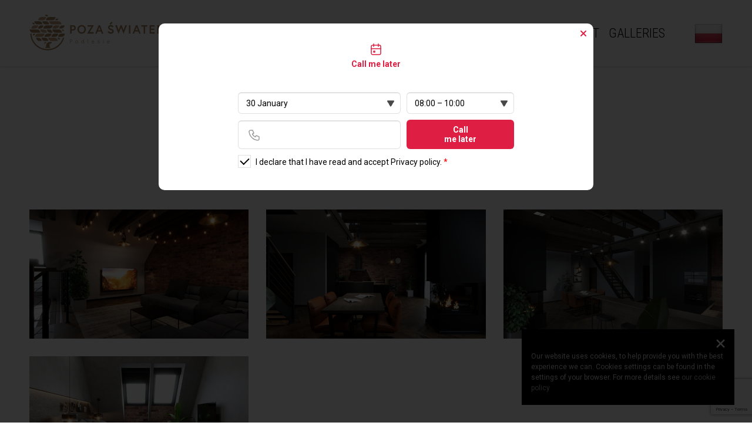

--- FILE ---
content_type: text/html; charset=UTF-8
request_url: https://www.poza-swiatem.pl/en/galeria/loft-style/
body_size: 11295
content:
      


    <!doctype html>
<html  lang="en-GB">
  <head>        
    
    <meta charset="UTF-8">
    <meta name="viewport" content="width=device-width, initial-scale=1, shrink-to-fit=no"> 
    <link href="https://www.poza-swiatem.pl/wp-content/themes/pozasiwiatem/images/favicon.ico" type="image/x-icon" rel="icon" />
    <link rel="preconnect" href="https://fonts.googleapis.com">
    <link rel="preconnect" href="https://fonts.gstatic.com" crossorigin>
    <link href="https://fonts.googleapis.com/css2?family=Roboto+Condensed:wght@300;400&display=swap" rel="stylesheet"> 
    <link href="https://fonts.googleapis.com/css?family=Roboto:300,400,700&amp;subset=latin-ext" rel="stylesheet" type="text/css"> 
    <script src="https://www.google.com/recaptcha/api.js?render=6LfKQHMpAAAAAHh6LLhA59gKKaRk5lv7GBvD321z"></script>
    <script>
    grecaptcha.ready(function(){
        grecaptcha.execute('6LfKQHMpAAAAAHh6LLhA59gKKaRk5lv7GBvD321z', {action:'validate_captcha'})
                  .then(function(token) {            
                    document.querySelectorAll(".recaptchaResponse").forEach(elem => (elem.value = token));        
        });                          
    });
    setInterval(function () {
      grecaptcha.ready(function () {
            grecaptcha.execute('6LfKQHMpAAAAAHh6LLhA59gKKaRk5lv7GBvD321z', {action:'validate_captcha'})
                      .then(function(token) {            
                        document.querySelectorAll(".recaptchaResponse").forEach(elem => (elem.value = token));        
            });
      });
    }, 60000);


    </script>




     
    <title>Loft Style &#8211; POZA ŚWIATEM &#8211; Podlesie</title>
<meta name='robots' content='max-image-preview:large' />
<link rel="alternate" href="https://www.poza-swiatem.pl/galeria/galeria-2/" hreflang="pl" />
<link rel="alternate" href="https://www.poza-swiatem.pl/en/galeria/loft-style/" hreflang="en" />
<link rel='dns-prefetch' href='//cdn.jsdelivr.net' />
<link rel="alternate" title="oEmbed (JSON)" type="application/json+oembed" href="https://www.poza-swiatem.pl/wp-json/oembed/1.0/embed?url=https%3A%2F%2Fwww.poza-swiatem.pl%2Fen%2Fgaleria%2Floft-style%2F" />
<link rel="alternate" title="oEmbed (XML)" type="text/xml+oembed" href="https://www.poza-swiatem.pl/wp-json/oembed/1.0/embed?url=https%3A%2F%2Fwww.poza-swiatem.pl%2Fen%2Fgaleria%2Floft-style%2F&#038;format=xml" />
<style id='wp-img-auto-sizes-contain-inline-css'>
img:is([sizes=auto i],[sizes^="auto," i]){contain-intrinsic-size:3000px 1500px}
/*# sourceURL=wp-img-auto-sizes-contain-inline-css */
</style>
<style id='wp-emoji-styles-inline-css'>

	img.wp-smiley, img.emoji {
		display: inline !important;
		border: none !important;
		box-shadow: none !important;
		height: 1em !important;
		width: 1em !important;
		margin: 0 0.07em !important;
		vertical-align: -0.1em !important;
		background: none !important;
		padding: 0 !important;
	}
/*# sourceURL=wp-emoji-styles-inline-css */
</style>
<style id='wp-block-library-inline-css'>
:root{--wp-block-synced-color:#7a00df;--wp-block-synced-color--rgb:122,0,223;--wp-bound-block-color:var(--wp-block-synced-color);--wp-editor-canvas-background:#ddd;--wp-admin-theme-color:#007cba;--wp-admin-theme-color--rgb:0,124,186;--wp-admin-theme-color-darker-10:#006ba1;--wp-admin-theme-color-darker-10--rgb:0,107,160.5;--wp-admin-theme-color-darker-20:#005a87;--wp-admin-theme-color-darker-20--rgb:0,90,135;--wp-admin-border-width-focus:2px}@media (min-resolution:192dpi){:root{--wp-admin-border-width-focus:1.5px}}.wp-element-button{cursor:pointer}:root .has-very-light-gray-background-color{background-color:#eee}:root .has-very-dark-gray-background-color{background-color:#313131}:root .has-very-light-gray-color{color:#eee}:root .has-very-dark-gray-color{color:#313131}:root .has-vivid-green-cyan-to-vivid-cyan-blue-gradient-background{background:linear-gradient(135deg,#00d084,#0693e3)}:root .has-purple-crush-gradient-background{background:linear-gradient(135deg,#34e2e4,#4721fb 50%,#ab1dfe)}:root .has-hazy-dawn-gradient-background{background:linear-gradient(135deg,#faaca8,#dad0ec)}:root .has-subdued-olive-gradient-background{background:linear-gradient(135deg,#fafae1,#67a671)}:root .has-atomic-cream-gradient-background{background:linear-gradient(135deg,#fdd79a,#004a59)}:root .has-nightshade-gradient-background{background:linear-gradient(135deg,#330968,#31cdcf)}:root .has-midnight-gradient-background{background:linear-gradient(135deg,#020381,#2874fc)}:root{--wp--preset--font-size--normal:16px;--wp--preset--font-size--huge:42px}.has-regular-font-size{font-size:1em}.has-larger-font-size{font-size:2.625em}.has-normal-font-size{font-size:var(--wp--preset--font-size--normal)}.has-huge-font-size{font-size:var(--wp--preset--font-size--huge)}.has-text-align-center{text-align:center}.has-text-align-left{text-align:left}.has-text-align-right{text-align:right}.has-fit-text{white-space:nowrap!important}#end-resizable-editor-section{display:none}.aligncenter{clear:both}.items-justified-left{justify-content:flex-start}.items-justified-center{justify-content:center}.items-justified-right{justify-content:flex-end}.items-justified-space-between{justify-content:space-between}.screen-reader-text{border:0;clip-path:inset(50%);height:1px;margin:-1px;overflow:hidden;padding:0;position:absolute;width:1px;word-wrap:normal!important}.screen-reader-text:focus{background-color:#ddd;clip-path:none;color:#444;display:block;font-size:1em;height:auto;left:5px;line-height:normal;padding:15px 23px 14px;text-decoration:none;top:5px;width:auto;z-index:100000}html :where(.has-border-color){border-style:solid}html :where([style*=border-top-color]){border-top-style:solid}html :where([style*=border-right-color]){border-right-style:solid}html :where([style*=border-bottom-color]){border-bottom-style:solid}html :where([style*=border-left-color]){border-left-style:solid}html :where([style*=border-width]){border-style:solid}html :where([style*=border-top-width]){border-top-style:solid}html :where([style*=border-right-width]){border-right-style:solid}html :where([style*=border-bottom-width]){border-bottom-style:solid}html :where([style*=border-left-width]){border-left-style:solid}html :where(img[class*=wp-image-]){height:auto;max-width:100%}:where(figure){margin:0 0 1em}html :where(.is-position-sticky){--wp-admin--admin-bar--position-offset:var(--wp-admin--admin-bar--height,0px)}@media screen and (max-width:600px){html :where(.is-position-sticky){--wp-admin--admin-bar--position-offset:0px}}

/*# sourceURL=wp-block-library-inline-css */
</style><style id='global-styles-inline-css'>
:root{--wp--preset--aspect-ratio--square: 1;--wp--preset--aspect-ratio--4-3: 4/3;--wp--preset--aspect-ratio--3-4: 3/4;--wp--preset--aspect-ratio--3-2: 3/2;--wp--preset--aspect-ratio--2-3: 2/3;--wp--preset--aspect-ratio--16-9: 16/9;--wp--preset--aspect-ratio--9-16: 9/16;--wp--preset--color--black: #000000;--wp--preset--color--cyan-bluish-gray: #abb8c3;--wp--preset--color--white: #ffffff;--wp--preset--color--pale-pink: #f78da7;--wp--preset--color--vivid-red: #cf2e2e;--wp--preset--color--luminous-vivid-orange: #ff6900;--wp--preset--color--luminous-vivid-amber: #fcb900;--wp--preset--color--light-green-cyan: #7bdcb5;--wp--preset--color--vivid-green-cyan: #00d084;--wp--preset--color--pale-cyan-blue: #8ed1fc;--wp--preset--color--vivid-cyan-blue: #0693e3;--wp--preset--color--vivid-purple: #9b51e0;--wp--preset--gradient--vivid-cyan-blue-to-vivid-purple: linear-gradient(135deg,rgb(6,147,227) 0%,rgb(155,81,224) 100%);--wp--preset--gradient--light-green-cyan-to-vivid-green-cyan: linear-gradient(135deg,rgb(122,220,180) 0%,rgb(0,208,130) 100%);--wp--preset--gradient--luminous-vivid-amber-to-luminous-vivid-orange: linear-gradient(135deg,rgb(252,185,0) 0%,rgb(255,105,0) 100%);--wp--preset--gradient--luminous-vivid-orange-to-vivid-red: linear-gradient(135deg,rgb(255,105,0) 0%,rgb(207,46,46) 100%);--wp--preset--gradient--very-light-gray-to-cyan-bluish-gray: linear-gradient(135deg,rgb(238,238,238) 0%,rgb(169,184,195) 100%);--wp--preset--gradient--cool-to-warm-spectrum: linear-gradient(135deg,rgb(74,234,220) 0%,rgb(151,120,209) 20%,rgb(207,42,186) 40%,rgb(238,44,130) 60%,rgb(251,105,98) 80%,rgb(254,248,76) 100%);--wp--preset--gradient--blush-light-purple: linear-gradient(135deg,rgb(255,206,236) 0%,rgb(152,150,240) 100%);--wp--preset--gradient--blush-bordeaux: linear-gradient(135deg,rgb(254,205,165) 0%,rgb(254,45,45) 50%,rgb(107,0,62) 100%);--wp--preset--gradient--luminous-dusk: linear-gradient(135deg,rgb(255,203,112) 0%,rgb(199,81,192) 50%,rgb(65,88,208) 100%);--wp--preset--gradient--pale-ocean: linear-gradient(135deg,rgb(255,245,203) 0%,rgb(182,227,212) 50%,rgb(51,167,181) 100%);--wp--preset--gradient--electric-grass: linear-gradient(135deg,rgb(202,248,128) 0%,rgb(113,206,126) 100%);--wp--preset--gradient--midnight: linear-gradient(135deg,rgb(2,3,129) 0%,rgb(40,116,252) 100%);--wp--preset--font-size--small: 13px;--wp--preset--font-size--medium: 20px;--wp--preset--font-size--large: 36px;--wp--preset--font-size--x-large: 42px;--wp--preset--spacing--20: 0.44rem;--wp--preset--spacing--30: 0.67rem;--wp--preset--spacing--40: 1rem;--wp--preset--spacing--50: 1.5rem;--wp--preset--spacing--60: 2.25rem;--wp--preset--spacing--70: 3.38rem;--wp--preset--spacing--80: 5.06rem;--wp--preset--shadow--natural: 6px 6px 9px rgba(0, 0, 0, 0.2);--wp--preset--shadow--deep: 12px 12px 50px rgba(0, 0, 0, 0.4);--wp--preset--shadow--sharp: 6px 6px 0px rgba(0, 0, 0, 0.2);--wp--preset--shadow--outlined: 6px 6px 0px -3px rgb(255, 255, 255), 6px 6px rgb(0, 0, 0);--wp--preset--shadow--crisp: 6px 6px 0px rgb(0, 0, 0);}:where(.is-layout-flex){gap: 0.5em;}:where(.is-layout-grid){gap: 0.5em;}body .is-layout-flex{display: flex;}.is-layout-flex{flex-wrap: wrap;align-items: center;}.is-layout-flex > :is(*, div){margin: 0;}body .is-layout-grid{display: grid;}.is-layout-grid > :is(*, div){margin: 0;}:where(.wp-block-columns.is-layout-flex){gap: 2em;}:where(.wp-block-columns.is-layout-grid){gap: 2em;}:where(.wp-block-post-template.is-layout-flex){gap: 1.25em;}:where(.wp-block-post-template.is-layout-grid){gap: 1.25em;}.has-black-color{color: var(--wp--preset--color--black) !important;}.has-cyan-bluish-gray-color{color: var(--wp--preset--color--cyan-bluish-gray) !important;}.has-white-color{color: var(--wp--preset--color--white) !important;}.has-pale-pink-color{color: var(--wp--preset--color--pale-pink) !important;}.has-vivid-red-color{color: var(--wp--preset--color--vivid-red) !important;}.has-luminous-vivid-orange-color{color: var(--wp--preset--color--luminous-vivid-orange) !important;}.has-luminous-vivid-amber-color{color: var(--wp--preset--color--luminous-vivid-amber) !important;}.has-light-green-cyan-color{color: var(--wp--preset--color--light-green-cyan) !important;}.has-vivid-green-cyan-color{color: var(--wp--preset--color--vivid-green-cyan) !important;}.has-pale-cyan-blue-color{color: var(--wp--preset--color--pale-cyan-blue) !important;}.has-vivid-cyan-blue-color{color: var(--wp--preset--color--vivid-cyan-blue) !important;}.has-vivid-purple-color{color: var(--wp--preset--color--vivid-purple) !important;}.has-black-background-color{background-color: var(--wp--preset--color--black) !important;}.has-cyan-bluish-gray-background-color{background-color: var(--wp--preset--color--cyan-bluish-gray) !important;}.has-white-background-color{background-color: var(--wp--preset--color--white) !important;}.has-pale-pink-background-color{background-color: var(--wp--preset--color--pale-pink) !important;}.has-vivid-red-background-color{background-color: var(--wp--preset--color--vivid-red) !important;}.has-luminous-vivid-orange-background-color{background-color: var(--wp--preset--color--luminous-vivid-orange) !important;}.has-luminous-vivid-amber-background-color{background-color: var(--wp--preset--color--luminous-vivid-amber) !important;}.has-light-green-cyan-background-color{background-color: var(--wp--preset--color--light-green-cyan) !important;}.has-vivid-green-cyan-background-color{background-color: var(--wp--preset--color--vivid-green-cyan) !important;}.has-pale-cyan-blue-background-color{background-color: var(--wp--preset--color--pale-cyan-blue) !important;}.has-vivid-cyan-blue-background-color{background-color: var(--wp--preset--color--vivid-cyan-blue) !important;}.has-vivid-purple-background-color{background-color: var(--wp--preset--color--vivid-purple) !important;}.has-black-border-color{border-color: var(--wp--preset--color--black) !important;}.has-cyan-bluish-gray-border-color{border-color: var(--wp--preset--color--cyan-bluish-gray) !important;}.has-white-border-color{border-color: var(--wp--preset--color--white) !important;}.has-pale-pink-border-color{border-color: var(--wp--preset--color--pale-pink) !important;}.has-vivid-red-border-color{border-color: var(--wp--preset--color--vivid-red) !important;}.has-luminous-vivid-orange-border-color{border-color: var(--wp--preset--color--luminous-vivid-orange) !important;}.has-luminous-vivid-amber-border-color{border-color: var(--wp--preset--color--luminous-vivid-amber) !important;}.has-light-green-cyan-border-color{border-color: var(--wp--preset--color--light-green-cyan) !important;}.has-vivid-green-cyan-border-color{border-color: var(--wp--preset--color--vivid-green-cyan) !important;}.has-pale-cyan-blue-border-color{border-color: var(--wp--preset--color--pale-cyan-blue) !important;}.has-vivid-cyan-blue-border-color{border-color: var(--wp--preset--color--vivid-cyan-blue) !important;}.has-vivid-purple-border-color{border-color: var(--wp--preset--color--vivid-purple) !important;}.has-vivid-cyan-blue-to-vivid-purple-gradient-background{background: var(--wp--preset--gradient--vivid-cyan-blue-to-vivid-purple) !important;}.has-light-green-cyan-to-vivid-green-cyan-gradient-background{background: var(--wp--preset--gradient--light-green-cyan-to-vivid-green-cyan) !important;}.has-luminous-vivid-amber-to-luminous-vivid-orange-gradient-background{background: var(--wp--preset--gradient--luminous-vivid-amber-to-luminous-vivid-orange) !important;}.has-luminous-vivid-orange-to-vivid-red-gradient-background{background: var(--wp--preset--gradient--luminous-vivid-orange-to-vivid-red) !important;}.has-very-light-gray-to-cyan-bluish-gray-gradient-background{background: var(--wp--preset--gradient--very-light-gray-to-cyan-bluish-gray) !important;}.has-cool-to-warm-spectrum-gradient-background{background: var(--wp--preset--gradient--cool-to-warm-spectrum) !important;}.has-blush-light-purple-gradient-background{background: var(--wp--preset--gradient--blush-light-purple) !important;}.has-blush-bordeaux-gradient-background{background: var(--wp--preset--gradient--blush-bordeaux) !important;}.has-luminous-dusk-gradient-background{background: var(--wp--preset--gradient--luminous-dusk) !important;}.has-pale-ocean-gradient-background{background: var(--wp--preset--gradient--pale-ocean) !important;}.has-electric-grass-gradient-background{background: var(--wp--preset--gradient--electric-grass) !important;}.has-midnight-gradient-background{background: var(--wp--preset--gradient--midnight) !important;}.has-small-font-size{font-size: var(--wp--preset--font-size--small) !important;}.has-medium-font-size{font-size: var(--wp--preset--font-size--medium) !important;}.has-large-font-size{font-size: var(--wp--preset--font-size--large) !important;}.has-x-large-font-size{font-size: var(--wp--preset--font-size--x-large) !important;}
/*# sourceURL=global-styles-inline-css */
</style>

<style id='classic-theme-styles-inline-css'>
/*! This file is auto-generated */
.wp-block-button__link{color:#fff;background-color:#32373c;border-radius:9999px;box-shadow:none;text-decoration:none;padding:calc(.667em + 2px) calc(1.333em + 2px);font-size:1.125em}.wp-block-file__button{background:#32373c;color:#fff;text-decoration:none}
/*# sourceURL=/wp-includes/css/classic-themes.min.css */
</style>
<link rel='stylesheet' id='style-mapy-css' href='https://cdn.jsdelivr.net/gh/openlayers/openlayers.github.io@master/en/v6.5.0/css/ol.css?ver=6.9' media='all' />
<link rel='stylesheet' id='custom-styles-slider-css' href='https://www.poza-swiatem.pl/wp-content/themes/pozasiwiatem/css/tiny-slider.css?ver=6.9' media='all' />
<link rel='stylesheet' id='custom-styles-css' href='https://www.poza-swiatem.pl/wp-content/themes/pozasiwiatem/css/style.css?zm=20260130064301750883&#038;ver=6.9' media='all' />
<link rel='stylesheet' id='mobile-styles-css' href='https://www.poza-swiatem.pl/wp-content/themes/pozasiwiatem/css/style-m.css?zm=20260130064301750883&#038;ver=6.9' media='all' />
<script src="https://cdn.jsdelivr.net/gh/openlayers/openlayers.github.io@master/en/v6.5.0/build/ol.js?ver=6.9" id="skrypt-mapy-js"></script>
<script src="https://www.poza-swiatem.pl/wp-content/themes/pozasiwiatem/js/jquery-3.2.0.min.js?ver=6.9" id="jquery-js-js"></script>
<script src="https://www.poza-swiatem.pl/wp-content/themes/pozasiwiatem/js/tiny-slider.js?ver=6.9" id="jquery-js-tiny-slider-js"></script>
<script id="script-js-js-extra">
var myAjax = {"ajaxurl":"https://www.poza-swiatem.pl/wp-admin/admin-ajax.php"};
//# sourceURL=script-js-js-extra
</script>
<script src="https://www.poza-swiatem.pl/wp-content/themes/pozasiwiatem/js/main.js?zm=20260130064301750883&amp;ver=6.9" id="script-js-js"></script>
<link rel="https://api.w.org/" href="https://www.poza-swiatem.pl/wp-json/" /><link rel="alternate" title="JSON" type="application/json" href="https://www.poza-swiatem.pl/wp-json/wp/v2/galeria/1031" /><link rel="EditURI" type="application/rsd+xml" title="RSD" href="https://www.poza-swiatem.pl/xmlrpc.php?rsd" />
<meta name="generator" content="WordPress 6.9" />
<link rel="canonical" href="https://www.poza-swiatem.pl/en/galeria/loft-style/" />
<link rel='shortlink' href='https://www.poza-swiatem.pl/?p=1031' />
  </head>
  
  <body class="wp-singular galeria-template-default single single-galeria postid-1031 wp-theme-pozasiwiatem">


        <header class="header-home">                                                           
          <div class="header-home-page">  
            <div class="container">
              <div class="header-home-page-content">
                <div class="header-home-page-content-brand">
                  <a href="https://www.poza-swiatem.pl"><img src="https://www.poza-swiatem.pl/wp-content/themes/pozasiwiatem/images/logo.svg" alt="" title=""></a>
                </div>
                <div class="header-home-page-content-right">
                  <nav class="header-home-page-content-right-nav">
                    <span class="header-home-page-content-right-nav-close"></span>
                    <div>
                      <div class="menu-menu-glowne-english-container"><ul id="menu-menu-glowne-english" class="menu"><li id="menu-item-482" class="menu-item menu-item-type-post_type menu-item-object-page menu-item-482"><a href="https://www.poza-swiatem.pl/en/knowledge-base/">Knowledge base</a></li>
<li id="menu-item-490" class="menu-item menu-item-type-post_type menu-item-object-page menu-item-490"><a href="https://www.poza-swiatem.pl/en/log-building/">Log building</a></li>
<li id="menu-item-242" class="menu-item menu-item-type-post_type menu-item-object-page menu-item-242"><a href="https://www.poza-swiatem.pl/en/location/">Location</a></li>
<li id="menu-item-496" class="menu-item menu-item-type-post_type menu-item-object-page menu-item-496"><a href="https://www.poza-swiatem.pl/en/contact/">Contact</a></li>
<li id="menu-item-442" class="menu-item menu-item-type-post_type menu-item-object-page menu-item-442"><a href="https://www.poza-swiatem.pl/en/galleries/">Galleries</a></li>
</ul></div>                    </div>
                    <span class="header-home-page-content-right-nav-lang">
                      <ul>
                        	<li class="lang-item lang-item-2 lang-item-pl lang-item-first"><a  lang="pl-PL" hreflang="pl-PL" href="https://www.poza-swiatem.pl/galeria/galeria-2/"><img src="[data-uri]" alt="Polski" width="16" height="11" style="width: 16px; height: 11px;" /></a></li>
	<li class="lang-item lang-item-5 lang-item-en current-lang"><a  lang="en-GB" hreflang="en-GB" href="https://www.poza-swiatem.pl/en/galeria/loft-style/"><img src="[data-uri]" alt="English" width="16" height="11" style="width: 16px; height: 11px;" /></a></li>
                      </ul>
                    </span>
                  </nav>
                  <div class="header-home-page-content-right-swicher"></div>
                </div>
              </div>
            </div>
          </div>
        </header>
    




 

   
 



    <main>
             
          <aside class="okno-realizacje">      
            <div class="okno-realizacje-zaw"></div>
            <div class="okno-realizacje-load"></div>
            <div class="okno-realizacje-zam"></div>
            <div class="okno-realizacje-lewo"></div>
            <div class="okno-realizacje-prawo"></div>
          </aside> 

          
          <section class="section-subpage-blog">
            <div class="container">
              <h1 class="page-header-one">Loft Style</h1>
              <div class="section-subpage-blog-content">      
                
                      <div class="section-subpage-blog-content-item">
                        <div class="section-subpage-blog-content-item-img-two box-galeria" data-wyob="https://www.poza-swiatem.pl/wp-content/uploads/2024/02/C9_Antresola_2.jpg">
                          <img src="https://www.poza-swiatem.pl/wp-content/uploads/2024/02/C9_Antresola_2-768x432.jpg" alt="Loft Style" title="Loft Style">
                        </div>
                      </div>
                    

                    
                    
                      <div class="section-subpage-blog-content-item">
                        <div class="section-subpage-blog-content-item-img-two box-galeria" data-wyob="https://www.poza-swiatem.pl/wp-content/uploads/2024/02/C9_salon_kuchnia.jpg">
                          <img src="https://www.poza-swiatem.pl/wp-content/uploads/2024/02/C9_salon_kuchnia-768x432.jpg" alt="Loft Style" title="Loft Style">
                        </div>
                      </div>
                    

                    
                    
                      <div class="section-subpage-blog-content-item">
                        <div class="section-subpage-blog-content-item-img-two box-galeria" data-wyob="https://www.poza-swiatem.pl/wp-content/uploads/2024/02/C9_salon_kuchnia_4.jpg">
                          <img src="https://www.poza-swiatem.pl/wp-content/uploads/2024/02/C9_salon_kuchnia_4-768x432.jpg" alt="Loft Style" title="Loft Style">
                        </div>
                      </div>
                    

                    
                    
                      <div class="section-subpage-blog-content-item">
                        <div class="section-subpage-blog-content-item-img-two box-galeria" data-wyob="https://www.poza-swiatem.pl/wp-content/uploads/2024/02/C9_Sypialnia_3.jpg">
                          <img src="https://www.poza-swiatem.pl/wp-content/uploads/2024/02/C9_Sypialnia_3-768x432.jpg" alt="Loft Style" title="Loft Style">
                        </div>
                      </div>
                    

                    
                                                                                                                                
              </div>
            </div>
          </section>


    </main>
    


       
        
        <aside class="footer-newletter">
          <div class="container">
            <h4 class="page-header-one">Subscribe to the newsletter</h4>
            <div class="footer-newletter-content">
              <div class="footer-newletter-content-item">
                <input type="text" id="twojeimie" name="twojeimie" placeholder="Your name">
              </div>
              <div class="footer-newletter-content-item">
                <input type="text" id="twojemail" name="twojemail" placeholder="Your email">
              </div>                          
            </div>
            <div class="footer-newletter-content-item-check">
              <input type="checkbox" name="zgodanewsletter" id="zgodanewsletter" value="1">
              <label for="zgodanewsletter">I agree to receive commercial information by electronic means, including marketing information in the area of real estate trading within the meaning of the Act of 18 July 2002 on the provision of electronic services.</label>
            </div>
            <div class="footer-page-top-content-c-alert-1 footer-alert">Please fill in all fields!</div>
            <div class="footer-page-top-content-c-alert-2 footer-alert">Email is invalid!</div>
            <div class="footer-page-top-content-c-alert-3 footer-alert">Unable to register, an error occurred!</div>
            <div class="footer-page-top-content-c-alert-4 footer-alert">Thank you for registering!</div>                        
            <div class="footer-newletter-content-item-submit">
              <div class="page-button footer-page-top-content-c-form-sub">Save</div>
            </div>            
          </div>
        </aside>

        
        

        <aside class="section-local-form-popup">      
          <div class="section-local-form-content">
            <div class="section-local-form-content-window-pop-up">
              <div class="section-local-form-content-window-pop-up-top">
                <div class="section-local-form-content-window-pop-up-top-block">
                  <div class="section-local-form-content-window-top-block-close-pop-up"></div>
                </div>
              </div>
              <div class="section-local-form-content-window-top-two">
                <img src="https://www.poza-swiatem.pl/wp-content/themes/pozasiwiatem/images/kal.png">
                <div class="section-local-form-content-window-top-two-text">Call me later</div>
              </div>
              <div class="section-local-form-content-window-middle-pop-up">
                <div class="form-alert-rez-1">Please complete all fields!</div>
                <div class="form-alert-rez-2">The email address is invalid!</div>
                <div class="form-alert-rez-3">Your message has been sent!</div>
                <div class="form-alert-rez-4">Error, unable to send message!</div> 
                
                <div class="section-local-form-content-window-middle-block">
                  <div class="section-local-form-content-window-middle-block-left">
                    <div class="section-local-form-popup-select">
                      <select name="popupdata" id="popupdata">
                      <option selected="selected" value="30 January">30 January</option><option value="31 January">31 January</option><option value="1 February">1 February</option><option value="2 February">2 February</option><option value="3 February">3 February</option><option value="4 February">4 February</option><option value="5 February">5 February</option><option value="6 February">6 February</option><option value="7 February">7 February</option><option value="8 February">8 February</option><option value="9 February">9 February</option><option value="10 February">10 February</option><option value="11 February">11 February</option><option value="12 February">12 February</option><option value="13 February">13 February</option><option value="14 February">14 February</option><option value="15 February">15 February</option><option value="16 February">16 February</option><option value="17 February">17 February</option><option value="18 February">18 February</option><option value="19 February">19 February</option><option value="20 February">20 February</option><option value="21 February">21 February</option><option value="22 February">22 February</option><option value="23 February">23 February</option><option value="24 February">24 February</option><option value="25 February">25 February</option><option value="26 February">26 February</option><option value="27 February">27 February</option><option value="28 February">28 February</option><option value="1 March">1 March</option><option value="2 March">2 March</option><option value="3 March">3 March</option><option value="4 March">4 March</option><option value="5 March">5 March</option><option value="6 March">6 March</option><option value="7 March">7 March</option><option value="8 March">8 March</option><option value="9 March">9 March</option><option value="10 March">10 March</option><option value="11 March">11 March</option><option value="12 March">12 March</option><option value="13 March">13 March</option><option value="14 March">14 March</option><option value="15 March">15 March</option><option value="16 March">16 March</option><option value="17 March">17 March</option><option value="18 March">18 March</option><option value="19 March">19 March</option><option value="20 March">20 March</option><option value="21 March">21 March</option><option value="22 March">22 March</option><option value="23 March">23 March</option><option value="24 March">24 March</option><option value="25 March">25 March</option><option value="26 March">26 March</option><option value="27 March">27 March</option><option value="28 March">28 March</option><option value="29 March">29 March</option><option value="30 March">30 March</option><option value="31 March">31 March</option><option value="1 April">1 April</option><option value="2 April">2 April</option><option value="3 April">3 April</option><option value="4 April">4 April</option><option value="5 April">5 April</option><option value="6 April">6 April</option><option value="7 April">7 April</option><option value="8 April">8 April</option><option value="9 April">9 April</option><option value="10 April">10 April</option><option value="11 April">11 April</option><option value="12 April">12 April</option><option value="13 April">13 April</option><option value="14 April">14 April</option><option value="15 April">15 April</option><option value="16 April">16 April</option><option value="17 April">17 April</option><option value="18 April">18 April</option><option value="19 April">19 April</option><option value="20 April">20 April</option><option value="21 April">21 April</option><option value="22 April">22 April</option><option value="23 April">23 April</option><option value="24 April">24 April</option><option value="25 April">25 April</option><option value="26 April">26 April</option><option value="27 April">27 April</option><option value="28 April">28 April</option><option value="29 April">29 April</option><option value="30 April">30 April</option><option value="1 May">1 May</option><option value="2 May">2 May</option><option value="3 May">3 May</option><option value="4 May">4 May</option><option value="5 May">5 May</option><option value="6 May">6 May</option><option value="7 May">7 May</option><option value="8 May">8 May</option><option value="9 May">9 May</option><option value="10 May">10 May</option><option value="11 May">11 May</option><option value="12 May">12 May</option><option value="13 May">13 May</option><option value="14 May">14 May</option><option value="15 May">15 May</option><option value="16 May">16 May</option><option value="17 May">17 May</option><option value="18 May">18 May</option><option value="19 May">19 May</option><option value="20 May">20 May</option><option value="21 May">21 May</option><option value="22 May">22 May</option><option value="23 May">23 May</option><option value="24 May">24 May</option><option value="25 May">25 May</option><option value="26 May">26 May</option><option value="27 May">27 May</option><option value="28 May">28 May</option><option value="29 May">29 May</option><option value="30 May">30 May</option><option value="31 May">31 May</option><option value="1 June">1 June</option><option value="2 June">2 June</option><option value="3 June">3 June</option><option value="4 June">4 June</option><option value="5 June">5 June</option><option value="6 June">6 June</option><option value="7 June">7 June</option><option value="8 June">8 June</option><option value="9 June">9 June</option><option value="10 June">10 June</option><option value="11 June">11 June</option><option value="12 June">12 June</option><option value="13 June">13 June</option><option value="14 June">14 June</option><option value="15 June">15 June</option><option value="16 June">16 June</option><option value="17 June">17 June</option><option value="18 June">18 June</option><option value="19 June">19 June</option><option value="20 June">20 June</option><option value="21 June">21 June</option><option value="22 June">22 June</option><option value="23 June">23 June</option><option value="24 June">24 June</option><option value="25 June">25 June</option><option value="26 June">26 June</option><option value="27 June">27 June</option><option value="28 June">28 June</option><option value="29 June">29 June</option><option value="30 June">30 June</option><option value="1 July">1 July</option><option value="2 July">2 July</option><option value="3 July">3 July</option><option value="4 July">4 July</option><option value="5 July">5 July</option><option value="6 July">6 July</option><option value="7 July">7 July</option><option value="8 July">8 July</option><option value="9 July">9 July</option><option value="10 July">10 July</option><option value="11 July">11 July</option><option value="12 July">12 July</option><option value="13 July">13 July</option><option value="14 July">14 July</option><option value="15 July">15 July</option><option value="16 July">16 July</option><option value="17 July">17 July</option><option value="18 July">18 July</option><option value="19 July">19 July</option><option value="20 July">20 July</option><option value="21 July">21 July</option><option value="22 July">22 July</option><option value="23 July">23 July</option><option value="24 July">24 July</option><option value="25 July">25 July</option><option value="26 July">26 July</option><option value="27 July">27 July</option><option value="28 July">28 July</option><option value="29 July">29 July</option><option value="30 July">30 July</option><option value="31 July">31 July</option><option value="1 August">1 August</option><option value="2 August">2 August</option><option value="3 August">3 August</option><option value="4 August">4 August</option><option value="5 August">5 August</option><option value="6 August">6 August</option><option value="7 August">7 August</option><option value="8 August">8 August</option><option value="9 August">9 August</option><option value="10 August">10 August</option><option value="11 August">11 August</option><option value="12 August">12 August</option><option value="13 August">13 August</option><option value="14 August">14 August</option><option value="15 August">15 August</option><option value="16 August">16 August</option><option value="17 August">17 August</option><option value="18 August">18 August</option><option value="19 August">19 August</option><option value="20 August">20 August</option><option value="21 August">21 August</option><option value="22 August">22 August</option><option value="23 August">23 August</option><option value="24 August">24 August</option><option value="25 August">25 August</option><option value="26 August">26 August</option><option value="27 August">27 August</option><option value="28 August">28 August</option><option value="29 August">29 August</option><option value="30 August">30 August</option><option value="31 August">31 August</option><option value="1 September">1 September</option><option value="2 September">2 September</option><option value="3 September">3 September</option><option value="4 September">4 September</option><option value="5 September">5 September</option><option value="6 September">6 September</option><option value="7 September">7 September</option><option value="8 September">8 September</option><option value="9 September">9 September</option><option value="10 September">10 September</option><option value="11 September">11 September</option><option value="12 September">12 September</option><option value="13 September">13 September</option><option value="14 September">14 September</option><option value="15 September">15 September</option><option value="16 September">16 September</option><option value="17 September">17 September</option><option value="18 September">18 September</option><option value="19 September">19 September</option><option value="20 September">20 September</option><option value="21 September">21 September</option><option value="22 September">22 September</option><option value="23 September">23 September</option><option value="24 September">24 September</option><option value="25 September">25 September</option><option value="26 September">26 September</option><option value="27 September">27 September</option><option value="28 September">28 September</option><option value="29 September">29 September</option><option value="30 September">30 September</option><option value="1 October">1 October</option><option value="2 October">2 October</option><option value="3 October">3 October</option><option value="4 October">4 October</option><option value="5 October">5 October</option><option value="6 October">6 October</option><option value="7 October">7 October</option><option value="8 October">8 October</option><option value="9 October">9 October</option><option value="10 October">10 October</option><option value="11 October">11 October</option><option value="12 October">12 October</option><option value="13 October">13 October</option><option value="14 October">14 October</option><option value="15 October">15 October</option><option value="16 October">16 October</option><option value="17 October">17 October</option><option value="18 October">18 October</option><option value="19 October">19 October</option><option value="20 October">20 October</option><option value="21 October">21 October</option><option value="22 October">22 October</option><option value="23 October">23 October</option><option value="24 October">24 October</option><option value="25 October">25 October</option><option value="26 October">26 October</option><option value="27 October">27 October</option><option value="28 October">28 October</option><option value="29 October">29 October</option><option value="30 October">30 October</option><option value="31 October">31 October</option><option value="1 November">1 November</option><option value="2 November">2 November</option><option value="3 November">3 November</option><option value="4 November">4 November</option><option value="5 November">5 November</option><option value="6 November">6 November</option><option value="7 November">7 November</option><option value="8 November">8 November</option><option value="9 November">9 November</option><option value="10 November">10 November</option><option value="11 November">11 November</option><option value="12 November">12 November</option><option value="13 November">13 November</option><option value="14 November">14 November</option><option value="15 November">15 November</option><option value="16 November">16 November</option><option value="17 November">17 November</option><option value="18 November">18 November</option><option value="19 November">19 November</option><option value="20 November">20 November</option><option value="21 November">21 November</option><option value="22 November">22 November</option><option value="23 November">23 November</option><option value="24 November">24 November</option><option value="25 November">25 November</option><option value="26 November">26 November</option><option value="27 November">27 November</option><option value="28 November">28 November</option><option value="29 November">29 November</option><option value="30 November">30 November</option><option value="1 December">1 December</option><option value="2 December">2 December</option><option value="3 December">3 December</option><option value="4 December">4 December</option><option value="5 December">5 December</option><option value="6 December">6 December</option><option value="7 December">7 December</option><option value="8 December">8 December</option><option value="9 December">9 December</option><option value="10 December">10 December</option><option value="11 December">11 December</option><option value="12 December">12 December</option><option value="13 December">13 December</option><option value="14 December">14 December</option><option value="15 December">15 December</option><option value="16 December">16 December</option><option value="17 December">17 December</option><option value="18 December">18 December</option><option value="19 December">19 December</option><option value="20 December">20 December</option><option value="21 December">21 December</option><option value="22 December">22 December</option><option value="23 December">23 December</option><option value="24 December">24 December</option><option value="25 December">25 December</option><option value="26 December">26 December</option><option value="27 December">27 December</option><option value="28 December">28 December</option><option value="29 December">29 December</option><option value="30 December">30 December</option><option value="31 December">31 December</option>                        
                      </select>
                    </div>
                  </div>
                  <div class="section-local-form-content-window-middle-block-right">
                    <div class="section-local-form-popup-select">
                      <select name="popupgodzina" id="popupgodzina">
                        <option value="08:00 – 10:00">08:00 – 10:00</option>
                        <option value="10:00 – 12:00">10:00 – 12:00</option>
                        <option value="12:00 – 14:00">12:00 – 14:00</option>
                        <option value="14:00 – 16:00">14:00 – 16:00</option>
                        <option value="16:00 – 18:00">16:00 – 18:00</option>
                        <option value="18:00 – 20:00">18:00 – 20:00</option>
                      </select>
                    </div>                    
                  </div>
                </div> 
                <div class="section-local-form-content-window-middle-block">
                  <div class="section-local-form-content-window-middle-block-left">
                    <div class="section-local-form-popup-tel">
                      <input type="text" name="popuptel" id="popuptel" value="" placeholder="">
                    </div>
                  </div>
                  <div class="section-local-form-content-window-middle-block-right">
                    <div class="section-local-form-popup-wys sed-pupup">
                      <span>Call<br>me later</span>
                    </div>                    
                  </div>
                </div>                         
                <div class="section-local-form-popup-check">
                    <input checked="checked" type="checkbox" name="zgodapopup" id="zgodapopup" value="1">
                    <label for="zgodapopup">I declare that I have read and accept <a target="_blank" href="https://www.poza-swiatem.pl/privacy-policy">Privacy policy</a>. <span style="color:red;">*</span></label>
                </div>                  
                <div class="section-local-form-popup-load">
                  <div class="form-alert-rez-load-spin"></div>
                </div>                  
                <input type="hidden" class="recaptchaResponse" id="g-recaptcha-response-dwa" name="g-recaptcha-response-dwa">              
              </div>
            </div>
          </div>          
        </aside>

        <aside class="button-pop-up">
          <svg xmlns="http://www.w3.org/2000/svg" viewBox="0 0 512 512"><path d="M164.9 24.6c-7.7-18.6-28-28.5-47.4-23.2l-88 24C12.1 30.2 0 46 0 64C0 311.4 200.6 512 448 512c18 0 33.8-12.1 38.6-29.5l24-88c5.3-19.4-4.6-39.7-23.2-47.4l-96-40c-16.3-6.8-35.2-2.1-46.3 11.6L304.7 368C234.3 334.7 177.3 277.7 144 207.3L193.3 167c13.7-11.2 18.4-30 11.6-46.3l-40-96z"/></svg>
        </aside>
        
        <aside class="window-cookies">
          <div class="window-cookies-close">
            <img src="https://www.poza-swiatem.pl/wp-content/themes/pozasiwiatem/images/close.png">
          </div>
          <div class="window-cookies-info"><span>Our website uses cookies, to help provide you with the best experience we can. Cookies settings can be found in the settings of your browser. For more details see <a href="https://www.poza-swiatem.pl/cookie-policy" target="_blank" style="text-decoration: none; color: rgb(170, 170, 170);">our cookie policy</a></span></div>
        </aside>

        

        <footer class="footer-page">
          
          
          <div class="footer-page-form" id="formk">
            <div class="container">
              <h5 class="page-header-one">Contact form</h5>
              <div class="footer-page-form-block">
                <div class="section-about-us-home-content">
                  <div class="section-about-us-home-content-block-left">
                     <div class="footer-page-form-block-input">
                       <label for="osoba">Full name*</label>
                       <input type="text" name="osoba" id="osoba" value="">
                     </div> 
                  </div>                
                  <div class="section-about-us-home-content-block-right">                  
                     <div class="footer-page-form-block-input">
                       <label for="email">E-mail*</label>
                       <input type="text" name="email" id="email" value="">
                     </div>                   
                  </div>                                  
                </div>
                <div class="footer-page-form-block-input">
                  <label for="tel">Phone number</label>
                  <input type="text" name="tel" id="tel" value="">
                </div> 
                <div class="footer-page-form-block-input">
                  <label for="tresc">Message</label>
                  <textarea name="tresc" id="tresc" value="" placeholder="Good morning, please send me the details of the offer..."></textarea>
                </div>
                <div class="footer-page-form-block-wym">
                  <div class="footer-page-form-block-wym-check">
                    <input checked="checked" type="checkbox" name="zgoda1" id="zgoda1" value="1">
                    <label for="zgoda1">I consent to the processing of my personal data by Triobud Nieruchomości Sp. z o. o., ul. Piłsudskiego 40/107, 48-303 Nysa for purposes related to the activities of real estate agents. At the same time I confirm that I have been informed about the fact that I will have access to my personal data to be edited or deleted.<span>*</span></label>
                  </div>
                  <div class="footer-page-form-block-wym-check">
                    <input checked="checked" type="checkbox" name="zgoda1" id="zgoda2" value="1">
                    <label for="zgoda2">I declare that I have read and accept <a target="_blank" href="https://www.poza-swiatem.pl/privacy-policy">Privacy policy</a>. <span style="color:red;">*</span></label>
                  </div> 
                  <div class="footer-page-form-block-wym-check">
                    <input checked="checked" type="checkbox" name="zgoda3" id="zgoda3" value="1">
                    <label for="zgoda3">I agree to receive commercial information by electronic means, including marketing information in the area of real estate trading within the meaning of the Act of 18 July 2002 on the provision of electronic services.</label>
                  </div>
                  <div class="footer-page-form-block-info">
                    This site is protected by reCAPTCHA and the Google<a target="_blank" rel="noopener" href="https://policies.google.com/privacy">Privacy Policy</a> and <a target="_blank" rel="noopener" href="https://policies.google.com/terms">Terms of Service</a> apply.</a>                  </div>
                  <div class="footer-page-form-block-send">
                    <div class="footer-page-form-block-load">
                      <div class="footer-page-form-block-load-spin"></div>
                    </div>
                    <div class="page-button footer-page-form-block-send-button">SEND</div>
                    <input type="hidden" class="recaptchaResponse" id="g-recaptcha-response" name="g-recaptcha-response">
                    <input type="hidden" name="action" value="validate_captcha">
                  </div>
                  <div class="footer-page-form-block-alert-1">Please complete all fields and required consents!</div>
                  <div class="footer-page-form-block-alert-2">The email address is invalid!</div>
                  <div class="footer-page-form-block-alert-3">Your message has been sent!</div> 
                  <div class="footer-page-form-block-alert-4">Error, unable to send message!</div>                                    
                </div>                                    
              </div>
            </div>
          </div>

                    
          <div class="footer-page-end">
            <div class="container">
              <div class="footer-page-end-block">
                      

                          <div class="footer-page-end-block-item">
                            <h5 class="footer-page-end-block-item-header">Contact</h5>
                            <p><span style="font-family: georgia, palatino, serif; font-size: 12pt;">Customer Service Office</span><br />
<span style="font-family: georgia, palatino, serif; font-size: 12pt;">From Monday to Friday</span><br />
<span style="font-family: georgia, palatino, serif; font-size: 12pt;">08:00 &#8211; 16:00</span><br />
<span style="font-family: georgia, palatino, serif; font-size: 12pt;">tel. +48 797 020 859</span><br />
<span style="font-family: georgia, palatino, serif; font-size: 12pt;"><a href="mailto:biuro@triobud-nieruchomosci.pl">biuro@triobud-nieruchomosci.pl</a></span><br />
<span style="font-family: georgia, palatino, serif; font-size: 12pt;">tel. + 48 502 706 199</span><br />
<span style="font-family: georgia, palatino, serif; font-size: 12pt;">as@triobud-nieruchomosci.pl</span><br />
<span style="font-family: georgia, palatino, serif; font-size: 12pt;"><a class="formk" href="#formk">formularz kontaktowy</a></span></p>
                            
                            <div class="footer-page-end-block-item-socialmedia">
                                                                

                                    <a href="http://www.facebook.com" target="_blank">
                                      <img src="https://www.poza-swiatem.pl/wp-content/uploads/2024/01/ikona-1.png" alt="socialmedia" title="socialmedia">
                                    </a>


                                                                    

                                    <a href="http://www.facebook.com" target="_blank">
                                      <img src="https://www.poza-swiatem.pl/wp-content/uploads/2024/01/ikona-2.png" alt="socialmedia" title="socialmedia">
                                    </a>


                                                            
                            
                            </div>                            

                          </div>
                      
                          
                          <div class="footer-page-end-block-item">
                            <h5 class="footer-page-end-block-item-header">About us</h5>
                            <div class="menu-menu-dolne-blok-1-english-container"><ul id="menu-menu-dolne-blok-1-english" class="menu"><li id="menu-item-241" class="menu-item menu-item-type-post_type menu-item-object-page menu-item-home menu-item-241"><a href="https://www.poza-swiatem.pl/en/home-page/">HOME PAGE</a></li>
<li id="menu-item-997" class="menu-item menu-item-type-post_type menu-item-object-page menu-item-997"><a href="https://www.poza-swiatem.pl/en/about-us/">About us</a></li>
<li id="menu-item-998" class="menu-item menu-item-type-post_type menu-item-object-page menu-item-998"><a href="https://www.poza-swiatem.pl/en/galleries/">Galleries</a></li>
<li id="menu-item-999" class="menu-item menu-item-type-post_type menu-item-object-page menu-item-999"><a href="https://www.poza-swiatem.pl/en/apartments/">Apartments</a></li>
<li id="menu-item-1000" class="menu-item menu-item-type-post_type menu-item-object-page menu-item-1000"><a href="https://www.poza-swiatem.pl/en/location/">Location</a></li>
</ul></div>                  
                          </div>
                      
                          
                          <div class="footer-page-end-block-item">
                            <h5 class="footer-page-end-block-item-header">Shortcuts</h5>
                            <div class="menu-menu-dolne-blok-2-english-container"><ul id="menu-menu-dolne-blok-2-english" class="menu"><li id="menu-item-996" class="menu-item menu-item-type-post_type menu-item-object-page menu-item-996"><a href="https://www.poza-swiatem.pl/en/cookie-policy/">Cookie policy</a></li>
</ul></div>                  
                          </div>
                      
                          
                          <div class="footer-page-end-block-item">
                             <div class="footer-page-end-block-item-image">
                                <img src="https://www.poza-swiatem.pl/wp-content/uploads/2024/02/mapka.png" alt="logo" title="logo">
                             </div>
                          </div>
                      
                                 
              </div>
            </div>
          </div>
          <div class="footer-page-down">
            <div class="container">
              <div class="footer-page-down-content">
                <div class="footer-page-down-content-left">
                   Copyright © 2026 <a href="https://www.poza-swiatem.pl/privacy-policy">Privacy policy</a>
                </div>
                <div class="footer-page-down-content-right">
                   <a href="#" class="page-button"><span class="arrow">&uarr;</span><span>Top of the page</span></a>
                </div>                
               </div>
            </div>
          </div>
        </footer>


        
        <script type="speculationrules">
{"prefetch":[{"source":"document","where":{"and":[{"href_matches":"/*"},{"not":{"href_matches":["/wp-*.php","/wp-admin/*","/wp-content/uploads/*","/wp-content/*","/wp-content/plugins/*","/wp-content/themes/pozasiwiatem/*","/*\\?(.+)"]}},{"not":{"selector_matches":"a[rel~=\"nofollow\"]"}},{"not":{"selector_matches":".no-prefetch, .no-prefetch a"}}]},"eagerness":"conservative"}]}
</script>
<script>
(function() {
				var expirationDate = new Date();
				expirationDate.setTime( expirationDate.getTime() + 31536000 * 1000 );
				document.cookie = "pll_language=en; expires=" + expirationDate.toUTCString() + "; path=/; secure; SameSite=Lax";
			}());

</script>
<script id="wp-emoji-settings" type="application/json">
{"baseUrl":"https://s.w.org/images/core/emoji/17.0.2/72x72/","ext":".png","svgUrl":"https://s.w.org/images/core/emoji/17.0.2/svg/","svgExt":".svg","source":{"concatemoji":"https://www.poza-swiatem.pl/wp-includes/js/wp-emoji-release.min.js?ver=6.9"}}
</script>
<script type="module">
/*! This file is auto-generated */
const a=JSON.parse(document.getElementById("wp-emoji-settings").textContent),o=(window._wpemojiSettings=a,"wpEmojiSettingsSupports"),s=["flag","emoji"];function i(e){try{var t={supportTests:e,timestamp:(new Date).valueOf()};sessionStorage.setItem(o,JSON.stringify(t))}catch(e){}}function c(e,t,n){e.clearRect(0,0,e.canvas.width,e.canvas.height),e.fillText(t,0,0);t=new Uint32Array(e.getImageData(0,0,e.canvas.width,e.canvas.height).data);e.clearRect(0,0,e.canvas.width,e.canvas.height),e.fillText(n,0,0);const a=new Uint32Array(e.getImageData(0,0,e.canvas.width,e.canvas.height).data);return t.every((e,t)=>e===a[t])}function p(e,t){e.clearRect(0,0,e.canvas.width,e.canvas.height),e.fillText(t,0,0);var n=e.getImageData(16,16,1,1);for(let e=0;e<n.data.length;e++)if(0!==n.data[e])return!1;return!0}function u(e,t,n,a){switch(t){case"flag":return n(e,"\ud83c\udff3\ufe0f\u200d\u26a7\ufe0f","\ud83c\udff3\ufe0f\u200b\u26a7\ufe0f")?!1:!n(e,"\ud83c\udde8\ud83c\uddf6","\ud83c\udde8\u200b\ud83c\uddf6")&&!n(e,"\ud83c\udff4\udb40\udc67\udb40\udc62\udb40\udc65\udb40\udc6e\udb40\udc67\udb40\udc7f","\ud83c\udff4\u200b\udb40\udc67\u200b\udb40\udc62\u200b\udb40\udc65\u200b\udb40\udc6e\u200b\udb40\udc67\u200b\udb40\udc7f");case"emoji":return!a(e,"\ud83e\u1fac8")}return!1}function f(e,t,n,a){let r;const o=(r="undefined"!=typeof WorkerGlobalScope&&self instanceof WorkerGlobalScope?new OffscreenCanvas(300,150):document.createElement("canvas")).getContext("2d",{willReadFrequently:!0}),s=(o.textBaseline="top",o.font="600 32px Arial",{});return e.forEach(e=>{s[e]=t(o,e,n,a)}),s}function r(e){var t=document.createElement("script");t.src=e,t.defer=!0,document.head.appendChild(t)}a.supports={everything:!0,everythingExceptFlag:!0},new Promise(t=>{let n=function(){try{var e=JSON.parse(sessionStorage.getItem(o));if("object"==typeof e&&"number"==typeof e.timestamp&&(new Date).valueOf()<e.timestamp+604800&&"object"==typeof e.supportTests)return e.supportTests}catch(e){}return null}();if(!n){if("undefined"!=typeof Worker&&"undefined"!=typeof OffscreenCanvas&&"undefined"!=typeof URL&&URL.createObjectURL&&"undefined"!=typeof Blob)try{var e="postMessage("+f.toString()+"("+[JSON.stringify(s),u.toString(),c.toString(),p.toString()].join(",")+"));",a=new Blob([e],{type:"text/javascript"});const r=new Worker(URL.createObjectURL(a),{name:"wpTestEmojiSupports"});return void(r.onmessage=e=>{i(n=e.data),r.terminate(),t(n)})}catch(e){}i(n=f(s,u,c,p))}t(n)}).then(e=>{for(const n in e)a.supports[n]=e[n],a.supports.everything=a.supports.everything&&a.supports[n],"flag"!==n&&(a.supports.everythingExceptFlag=a.supports.everythingExceptFlag&&a.supports[n]);var t;a.supports.everythingExceptFlag=a.supports.everythingExceptFlag&&!a.supports.flag,a.supports.everything||((t=a.source||{}).concatemoji?r(t.concatemoji):t.wpemoji&&t.twemoji&&(r(t.twemoji),r(t.wpemoji)))});
//# sourceURL=https://www.poza-swiatem.pl/wp-includes/js/wp-emoji-loader.min.js
</script>

         
    </body>
</html>        

<!-- Page cached by LiteSpeed Cache 7.2 on 2026-01-30 07:01:43 -->

--- FILE ---
content_type: text/html; charset=utf-8
request_url: https://www.google.com/recaptcha/api2/anchor?ar=1&k=6LfKQHMpAAAAAHh6LLhA59gKKaRk5lv7GBvD321z&co=aHR0cHM6Ly93d3cucG96YS1zd2lhdGVtLnBsOjQ0Mw..&hl=en&v=N67nZn4AqZkNcbeMu4prBgzg&size=invisible&anchor-ms=20000&execute-ms=30000&cb=bt5cv3l9zwf3
body_size: 48850
content:
<!DOCTYPE HTML><html dir="ltr" lang="en"><head><meta http-equiv="Content-Type" content="text/html; charset=UTF-8">
<meta http-equiv="X-UA-Compatible" content="IE=edge">
<title>reCAPTCHA</title>
<style type="text/css">
/* cyrillic-ext */
@font-face {
  font-family: 'Roboto';
  font-style: normal;
  font-weight: 400;
  font-stretch: 100%;
  src: url(//fonts.gstatic.com/s/roboto/v48/KFO7CnqEu92Fr1ME7kSn66aGLdTylUAMa3GUBHMdazTgWw.woff2) format('woff2');
  unicode-range: U+0460-052F, U+1C80-1C8A, U+20B4, U+2DE0-2DFF, U+A640-A69F, U+FE2E-FE2F;
}
/* cyrillic */
@font-face {
  font-family: 'Roboto';
  font-style: normal;
  font-weight: 400;
  font-stretch: 100%;
  src: url(//fonts.gstatic.com/s/roboto/v48/KFO7CnqEu92Fr1ME7kSn66aGLdTylUAMa3iUBHMdazTgWw.woff2) format('woff2');
  unicode-range: U+0301, U+0400-045F, U+0490-0491, U+04B0-04B1, U+2116;
}
/* greek-ext */
@font-face {
  font-family: 'Roboto';
  font-style: normal;
  font-weight: 400;
  font-stretch: 100%;
  src: url(//fonts.gstatic.com/s/roboto/v48/KFO7CnqEu92Fr1ME7kSn66aGLdTylUAMa3CUBHMdazTgWw.woff2) format('woff2');
  unicode-range: U+1F00-1FFF;
}
/* greek */
@font-face {
  font-family: 'Roboto';
  font-style: normal;
  font-weight: 400;
  font-stretch: 100%;
  src: url(//fonts.gstatic.com/s/roboto/v48/KFO7CnqEu92Fr1ME7kSn66aGLdTylUAMa3-UBHMdazTgWw.woff2) format('woff2');
  unicode-range: U+0370-0377, U+037A-037F, U+0384-038A, U+038C, U+038E-03A1, U+03A3-03FF;
}
/* math */
@font-face {
  font-family: 'Roboto';
  font-style: normal;
  font-weight: 400;
  font-stretch: 100%;
  src: url(//fonts.gstatic.com/s/roboto/v48/KFO7CnqEu92Fr1ME7kSn66aGLdTylUAMawCUBHMdazTgWw.woff2) format('woff2');
  unicode-range: U+0302-0303, U+0305, U+0307-0308, U+0310, U+0312, U+0315, U+031A, U+0326-0327, U+032C, U+032F-0330, U+0332-0333, U+0338, U+033A, U+0346, U+034D, U+0391-03A1, U+03A3-03A9, U+03B1-03C9, U+03D1, U+03D5-03D6, U+03F0-03F1, U+03F4-03F5, U+2016-2017, U+2034-2038, U+203C, U+2040, U+2043, U+2047, U+2050, U+2057, U+205F, U+2070-2071, U+2074-208E, U+2090-209C, U+20D0-20DC, U+20E1, U+20E5-20EF, U+2100-2112, U+2114-2115, U+2117-2121, U+2123-214F, U+2190, U+2192, U+2194-21AE, U+21B0-21E5, U+21F1-21F2, U+21F4-2211, U+2213-2214, U+2216-22FF, U+2308-230B, U+2310, U+2319, U+231C-2321, U+2336-237A, U+237C, U+2395, U+239B-23B7, U+23D0, U+23DC-23E1, U+2474-2475, U+25AF, U+25B3, U+25B7, U+25BD, U+25C1, U+25CA, U+25CC, U+25FB, U+266D-266F, U+27C0-27FF, U+2900-2AFF, U+2B0E-2B11, U+2B30-2B4C, U+2BFE, U+3030, U+FF5B, U+FF5D, U+1D400-1D7FF, U+1EE00-1EEFF;
}
/* symbols */
@font-face {
  font-family: 'Roboto';
  font-style: normal;
  font-weight: 400;
  font-stretch: 100%;
  src: url(//fonts.gstatic.com/s/roboto/v48/KFO7CnqEu92Fr1ME7kSn66aGLdTylUAMaxKUBHMdazTgWw.woff2) format('woff2');
  unicode-range: U+0001-000C, U+000E-001F, U+007F-009F, U+20DD-20E0, U+20E2-20E4, U+2150-218F, U+2190, U+2192, U+2194-2199, U+21AF, U+21E6-21F0, U+21F3, U+2218-2219, U+2299, U+22C4-22C6, U+2300-243F, U+2440-244A, U+2460-24FF, U+25A0-27BF, U+2800-28FF, U+2921-2922, U+2981, U+29BF, U+29EB, U+2B00-2BFF, U+4DC0-4DFF, U+FFF9-FFFB, U+10140-1018E, U+10190-1019C, U+101A0, U+101D0-101FD, U+102E0-102FB, U+10E60-10E7E, U+1D2C0-1D2D3, U+1D2E0-1D37F, U+1F000-1F0FF, U+1F100-1F1AD, U+1F1E6-1F1FF, U+1F30D-1F30F, U+1F315, U+1F31C, U+1F31E, U+1F320-1F32C, U+1F336, U+1F378, U+1F37D, U+1F382, U+1F393-1F39F, U+1F3A7-1F3A8, U+1F3AC-1F3AF, U+1F3C2, U+1F3C4-1F3C6, U+1F3CA-1F3CE, U+1F3D4-1F3E0, U+1F3ED, U+1F3F1-1F3F3, U+1F3F5-1F3F7, U+1F408, U+1F415, U+1F41F, U+1F426, U+1F43F, U+1F441-1F442, U+1F444, U+1F446-1F449, U+1F44C-1F44E, U+1F453, U+1F46A, U+1F47D, U+1F4A3, U+1F4B0, U+1F4B3, U+1F4B9, U+1F4BB, U+1F4BF, U+1F4C8-1F4CB, U+1F4D6, U+1F4DA, U+1F4DF, U+1F4E3-1F4E6, U+1F4EA-1F4ED, U+1F4F7, U+1F4F9-1F4FB, U+1F4FD-1F4FE, U+1F503, U+1F507-1F50B, U+1F50D, U+1F512-1F513, U+1F53E-1F54A, U+1F54F-1F5FA, U+1F610, U+1F650-1F67F, U+1F687, U+1F68D, U+1F691, U+1F694, U+1F698, U+1F6AD, U+1F6B2, U+1F6B9-1F6BA, U+1F6BC, U+1F6C6-1F6CF, U+1F6D3-1F6D7, U+1F6E0-1F6EA, U+1F6F0-1F6F3, U+1F6F7-1F6FC, U+1F700-1F7FF, U+1F800-1F80B, U+1F810-1F847, U+1F850-1F859, U+1F860-1F887, U+1F890-1F8AD, U+1F8B0-1F8BB, U+1F8C0-1F8C1, U+1F900-1F90B, U+1F93B, U+1F946, U+1F984, U+1F996, U+1F9E9, U+1FA00-1FA6F, U+1FA70-1FA7C, U+1FA80-1FA89, U+1FA8F-1FAC6, U+1FACE-1FADC, U+1FADF-1FAE9, U+1FAF0-1FAF8, U+1FB00-1FBFF;
}
/* vietnamese */
@font-face {
  font-family: 'Roboto';
  font-style: normal;
  font-weight: 400;
  font-stretch: 100%;
  src: url(//fonts.gstatic.com/s/roboto/v48/KFO7CnqEu92Fr1ME7kSn66aGLdTylUAMa3OUBHMdazTgWw.woff2) format('woff2');
  unicode-range: U+0102-0103, U+0110-0111, U+0128-0129, U+0168-0169, U+01A0-01A1, U+01AF-01B0, U+0300-0301, U+0303-0304, U+0308-0309, U+0323, U+0329, U+1EA0-1EF9, U+20AB;
}
/* latin-ext */
@font-face {
  font-family: 'Roboto';
  font-style: normal;
  font-weight: 400;
  font-stretch: 100%;
  src: url(//fonts.gstatic.com/s/roboto/v48/KFO7CnqEu92Fr1ME7kSn66aGLdTylUAMa3KUBHMdazTgWw.woff2) format('woff2');
  unicode-range: U+0100-02BA, U+02BD-02C5, U+02C7-02CC, U+02CE-02D7, U+02DD-02FF, U+0304, U+0308, U+0329, U+1D00-1DBF, U+1E00-1E9F, U+1EF2-1EFF, U+2020, U+20A0-20AB, U+20AD-20C0, U+2113, U+2C60-2C7F, U+A720-A7FF;
}
/* latin */
@font-face {
  font-family: 'Roboto';
  font-style: normal;
  font-weight: 400;
  font-stretch: 100%;
  src: url(//fonts.gstatic.com/s/roboto/v48/KFO7CnqEu92Fr1ME7kSn66aGLdTylUAMa3yUBHMdazQ.woff2) format('woff2');
  unicode-range: U+0000-00FF, U+0131, U+0152-0153, U+02BB-02BC, U+02C6, U+02DA, U+02DC, U+0304, U+0308, U+0329, U+2000-206F, U+20AC, U+2122, U+2191, U+2193, U+2212, U+2215, U+FEFF, U+FFFD;
}
/* cyrillic-ext */
@font-face {
  font-family: 'Roboto';
  font-style: normal;
  font-weight: 500;
  font-stretch: 100%;
  src: url(//fonts.gstatic.com/s/roboto/v48/KFO7CnqEu92Fr1ME7kSn66aGLdTylUAMa3GUBHMdazTgWw.woff2) format('woff2');
  unicode-range: U+0460-052F, U+1C80-1C8A, U+20B4, U+2DE0-2DFF, U+A640-A69F, U+FE2E-FE2F;
}
/* cyrillic */
@font-face {
  font-family: 'Roboto';
  font-style: normal;
  font-weight: 500;
  font-stretch: 100%;
  src: url(//fonts.gstatic.com/s/roboto/v48/KFO7CnqEu92Fr1ME7kSn66aGLdTylUAMa3iUBHMdazTgWw.woff2) format('woff2');
  unicode-range: U+0301, U+0400-045F, U+0490-0491, U+04B0-04B1, U+2116;
}
/* greek-ext */
@font-face {
  font-family: 'Roboto';
  font-style: normal;
  font-weight: 500;
  font-stretch: 100%;
  src: url(//fonts.gstatic.com/s/roboto/v48/KFO7CnqEu92Fr1ME7kSn66aGLdTylUAMa3CUBHMdazTgWw.woff2) format('woff2');
  unicode-range: U+1F00-1FFF;
}
/* greek */
@font-face {
  font-family: 'Roboto';
  font-style: normal;
  font-weight: 500;
  font-stretch: 100%;
  src: url(//fonts.gstatic.com/s/roboto/v48/KFO7CnqEu92Fr1ME7kSn66aGLdTylUAMa3-UBHMdazTgWw.woff2) format('woff2');
  unicode-range: U+0370-0377, U+037A-037F, U+0384-038A, U+038C, U+038E-03A1, U+03A3-03FF;
}
/* math */
@font-face {
  font-family: 'Roboto';
  font-style: normal;
  font-weight: 500;
  font-stretch: 100%;
  src: url(//fonts.gstatic.com/s/roboto/v48/KFO7CnqEu92Fr1ME7kSn66aGLdTylUAMawCUBHMdazTgWw.woff2) format('woff2');
  unicode-range: U+0302-0303, U+0305, U+0307-0308, U+0310, U+0312, U+0315, U+031A, U+0326-0327, U+032C, U+032F-0330, U+0332-0333, U+0338, U+033A, U+0346, U+034D, U+0391-03A1, U+03A3-03A9, U+03B1-03C9, U+03D1, U+03D5-03D6, U+03F0-03F1, U+03F4-03F5, U+2016-2017, U+2034-2038, U+203C, U+2040, U+2043, U+2047, U+2050, U+2057, U+205F, U+2070-2071, U+2074-208E, U+2090-209C, U+20D0-20DC, U+20E1, U+20E5-20EF, U+2100-2112, U+2114-2115, U+2117-2121, U+2123-214F, U+2190, U+2192, U+2194-21AE, U+21B0-21E5, U+21F1-21F2, U+21F4-2211, U+2213-2214, U+2216-22FF, U+2308-230B, U+2310, U+2319, U+231C-2321, U+2336-237A, U+237C, U+2395, U+239B-23B7, U+23D0, U+23DC-23E1, U+2474-2475, U+25AF, U+25B3, U+25B7, U+25BD, U+25C1, U+25CA, U+25CC, U+25FB, U+266D-266F, U+27C0-27FF, U+2900-2AFF, U+2B0E-2B11, U+2B30-2B4C, U+2BFE, U+3030, U+FF5B, U+FF5D, U+1D400-1D7FF, U+1EE00-1EEFF;
}
/* symbols */
@font-face {
  font-family: 'Roboto';
  font-style: normal;
  font-weight: 500;
  font-stretch: 100%;
  src: url(//fonts.gstatic.com/s/roboto/v48/KFO7CnqEu92Fr1ME7kSn66aGLdTylUAMaxKUBHMdazTgWw.woff2) format('woff2');
  unicode-range: U+0001-000C, U+000E-001F, U+007F-009F, U+20DD-20E0, U+20E2-20E4, U+2150-218F, U+2190, U+2192, U+2194-2199, U+21AF, U+21E6-21F0, U+21F3, U+2218-2219, U+2299, U+22C4-22C6, U+2300-243F, U+2440-244A, U+2460-24FF, U+25A0-27BF, U+2800-28FF, U+2921-2922, U+2981, U+29BF, U+29EB, U+2B00-2BFF, U+4DC0-4DFF, U+FFF9-FFFB, U+10140-1018E, U+10190-1019C, U+101A0, U+101D0-101FD, U+102E0-102FB, U+10E60-10E7E, U+1D2C0-1D2D3, U+1D2E0-1D37F, U+1F000-1F0FF, U+1F100-1F1AD, U+1F1E6-1F1FF, U+1F30D-1F30F, U+1F315, U+1F31C, U+1F31E, U+1F320-1F32C, U+1F336, U+1F378, U+1F37D, U+1F382, U+1F393-1F39F, U+1F3A7-1F3A8, U+1F3AC-1F3AF, U+1F3C2, U+1F3C4-1F3C6, U+1F3CA-1F3CE, U+1F3D4-1F3E0, U+1F3ED, U+1F3F1-1F3F3, U+1F3F5-1F3F7, U+1F408, U+1F415, U+1F41F, U+1F426, U+1F43F, U+1F441-1F442, U+1F444, U+1F446-1F449, U+1F44C-1F44E, U+1F453, U+1F46A, U+1F47D, U+1F4A3, U+1F4B0, U+1F4B3, U+1F4B9, U+1F4BB, U+1F4BF, U+1F4C8-1F4CB, U+1F4D6, U+1F4DA, U+1F4DF, U+1F4E3-1F4E6, U+1F4EA-1F4ED, U+1F4F7, U+1F4F9-1F4FB, U+1F4FD-1F4FE, U+1F503, U+1F507-1F50B, U+1F50D, U+1F512-1F513, U+1F53E-1F54A, U+1F54F-1F5FA, U+1F610, U+1F650-1F67F, U+1F687, U+1F68D, U+1F691, U+1F694, U+1F698, U+1F6AD, U+1F6B2, U+1F6B9-1F6BA, U+1F6BC, U+1F6C6-1F6CF, U+1F6D3-1F6D7, U+1F6E0-1F6EA, U+1F6F0-1F6F3, U+1F6F7-1F6FC, U+1F700-1F7FF, U+1F800-1F80B, U+1F810-1F847, U+1F850-1F859, U+1F860-1F887, U+1F890-1F8AD, U+1F8B0-1F8BB, U+1F8C0-1F8C1, U+1F900-1F90B, U+1F93B, U+1F946, U+1F984, U+1F996, U+1F9E9, U+1FA00-1FA6F, U+1FA70-1FA7C, U+1FA80-1FA89, U+1FA8F-1FAC6, U+1FACE-1FADC, U+1FADF-1FAE9, U+1FAF0-1FAF8, U+1FB00-1FBFF;
}
/* vietnamese */
@font-face {
  font-family: 'Roboto';
  font-style: normal;
  font-weight: 500;
  font-stretch: 100%;
  src: url(//fonts.gstatic.com/s/roboto/v48/KFO7CnqEu92Fr1ME7kSn66aGLdTylUAMa3OUBHMdazTgWw.woff2) format('woff2');
  unicode-range: U+0102-0103, U+0110-0111, U+0128-0129, U+0168-0169, U+01A0-01A1, U+01AF-01B0, U+0300-0301, U+0303-0304, U+0308-0309, U+0323, U+0329, U+1EA0-1EF9, U+20AB;
}
/* latin-ext */
@font-face {
  font-family: 'Roboto';
  font-style: normal;
  font-weight: 500;
  font-stretch: 100%;
  src: url(//fonts.gstatic.com/s/roboto/v48/KFO7CnqEu92Fr1ME7kSn66aGLdTylUAMa3KUBHMdazTgWw.woff2) format('woff2');
  unicode-range: U+0100-02BA, U+02BD-02C5, U+02C7-02CC, U+02CE-02D7, U+02DD-02FF, U+0304, U+0308, U+0329, U+1D00-1DBF, U+1E00-1E9F, U+1EF2-1EFF, U+2020, U+20A0-20AB, U+20AD-20C0, U+2113, U+2C60-2C7F, U+A720-A7FF;
}
/* latin */
@font-face {
  font-family: 'Roboto';
  font-style: normal;
  font-weight: 500;
  font-stretch: 100%;
  src: url(//fonts.gstatic.com/s/roboto/v48/KFO7CnqEu92Fr1ME7kSn66aGLdTylUAMa3yUBHMdazQ.woff2) format('woff2');
  unicode-range: U+0000-00FF, U+0131, U+0152-0153, U+02BB-02BC, U+02C6, U+02DA, U+02DC, U+0304, U+0308, U+0329, U+2000-206F, U+20AC, U+2122, U+2191, U+2193, U+2212, U+2215, U+FEFF, U+FFFD;
}
/* cyrillic-ext */
@font-face {
  font-family: 'Roboto';
  font-style: normal;
  font-weight: 900;
  font-stretch: 100%;
  src: url(//fonts.gstatic.com/s/roboto/v48/KFO7CnqEu92Fr1ME7kSn66aGLdTylUAMa3GUBHMdazTgWw.woff2) format('woff2');
  unicode-range: U+0460-052F, U+1C80-1C8A, U+20B4, U+2DE0-2DFF, U+A640-A69F, U+FE2E-FE2F;
}
/* cyrillic */
@font-face {
  font-family: 'Roboto';
  font-style: normal;
  font-weight: 900;
  font-stretch: 100%;
  src: url(//fonts.gstatic.com/s/roboto/v48/KFO7CnqEu92Fr1ME7kSn66aGLdTylUAMa3iUBHMdazTgWw.woff2) format('woff2');
  unicode-range: U+0301, U+0400-045F, U+0490-0491, U+04B0-04B1, U+2116;
}
/* greek-ext */
@font-face {
  font-family: 'Roboto';
  font-style: normal;
  font-weight: 900;
  font-stretch: 100%;
  src: url(//fonts.gstatic.com/s/roboto/v48/KFO7CnqEu92Fr1ME7kSn66aGLdTylUAMa3CUBHMdazTgWw.woff2) format('woff2');
  unicode-range: U+1F00-1FFF;
}
/* greek */
@font-face {
  font-family: 'Roboto';
  font-style: normal;
  font-weight: 900;
  font-stretch: 100%;
  src: url(//fonts.gstatic.com/s/roboto/v48/KFO7CnqEu92Fr1ME7kSn66aGLdTylUAMa3-UBHMdazTgWw.woff2) format('woff2');
  unicode-range: U+0370-0377, U+037A-037F, U+0384-038A, U+038C, U+038E-03A1, U+03A3-03FF;
}
/* math */
@font-face {
  font-family: 'Roboto';
  font-style: normal;
  font-weight: 900;
  font-stretch: 100%;
  src: url(//fonts.gstatic.com/s/roboto/v48/KFO7CnqEu92Fr1ME7kSn66aGLdTylUAMawCUBHMdazTgWw.woff2) format('woff2');
  unicode-range: U+0302-0303, U+0305, U+0307-0308, U+0310, U+0312, U+0315, U+031A, U+0326-0327, U+032C, U+032F-0330, U+0332-0333, U+0338, U+033A, U+0346, U+034D, U+0391-03A1, U+03A3-03A9, U+03B1-03C9, U+03D1, U+03D5-03D6, U+03F0-03F1, U+03F4-03F5, U+2016-2017, U+2034-2038, U+203C, U+2040, U+2043, U+2047, U+2050, U+2057, U+205F, U+2070-2071, U+2074-208E, U+2090-209C, U+20D0-20DC, U+20E1, U+20E5-20EF, U+2100-2112, U+2114-2115, U+2117-2121, U+2123-214F, U+2190, U+2192, U+2194-21AE, U+21B0-21E5, U+21F1-21F2, U+21F4-2211, U+2213-2214, U+2216-22FF, U+2308-230B, U+2310, U+2319, U+231C-2321, U+2336-237A, U+237C, U+2395, U+239B-23B7, U+23D0, U+23DC-23E1, U+2474-2475, U+25AF, U+25B3, U+25B7, U+25BD, U+25C1, U+25CA, U+25CC, U+25FB, U+266D-266F, U+27C0-27FF, U+2900-2AFF, U+2B0E-2B11, U+2B30-2B4C, U+2BFE, U+3030, U+FF5B, U+FF5D, U+1D400-1D7FF, U+1EE00-1EEFF;
}
/* symbols */
@font-face {
  font-family: 'Roboto';
  font-style: normal;
  font-weight: 900;
  font-stretch: 100%;
  src: url(//fonts.gstatic.com/s/roboto/v48/KFO7CnqEu92Fr1ME7kSn66aGLdTylUAMaxKUBHMdazTgWw.woff2) format('woff2');
  unicode-range: U+0001-000C, U+000E-001F, U+007F-009F, U+20DD-20E0, U+20E2-20E4, U+2150-218F, U+2190, U+2192, U+2194-2199, U+21AF, U+21E6-21F0, U+21F3, U+2218-2219, U+2299, U+22C4-22C6, U+2300-243F, U+2440-244A, U+2460-24FF, U+25A0-27BF, U+2800-28FF, U+2921-2922, U+2981, U+29BF, U+29EB, U+2B00-2BFF, U+4DC0-4DFF, U+FFF9-FFFB, U+10140-1018E, U+10190-1019C, U+101A0, U+101D0-101FD, U+102E0-102FB, U+10E60-10E7E, U+1D2C0-1D2D3, U+1D2E0-1D37F, U+1F000-1F0FF, U+1F100-1F1AD, U+1F1E6-1F1FF, U+1F30D-1F30F, U+1F315, U+1F31C, U+1F31E, U+1F320-1F32C, U+1F336, U+1F378, U+1F37D, U+1F382, U+1F393-1F39F, U+1F3A7-1F3A8, U+1F3AC-1F3AF, U+1F3C2, U+1F3C4-1F3C6, U+1F3CA-1F3CE, U+1F3D4-1F3E0, U+1F3ED, U+1F3F1-1F3F3, U+1F3F5-1F3F7, U+1F408, U+1F415, U+1F41F, U+1F426, U+1F43F, U+1F441-1F442, U+1F444, U+1F446-1F449, U+1F44C-1F44E, U+1F453, U+1F46A, U+1F47D, U+1F4A3, U+1F4B0, U+1F4B3, U+1F4B9, U+1F4BB, U+1F4BF, U+1F4C8-1F4CB, U+1F4D6, U+1F4DA, U+1F4DF, U+1F4E3-1F4E6, U+1F4EA-1F4ED, U+1F4F7, U+1F4F9-1F4FB, U+1F4FD-1F4FE, U+1F503, U+1F507-1F50B, U+1F50D, U+1F512-1F513, U+1F53E-1F54A, U+1F54F-1F5FA, U+1F610, U+1F650-1F67F, U+1F687, U+1F68D, U+1F691, U+1F694, U+1F698, U+1F6AD, U+1F6B2, U+1F6B9-1F6BA, U+1F6BC, U+1F6C6-1F6CF, U+1F6D3-1F6D7, U+1F6E0-1F6EA, U+1F6F0-1F6F3, U+1F6F7-1F6FC, U+1F700-1F7FF, U+1F800-1F80B, U+1F810-1F847, U+1F850-1F859, U+1F860-1F887, U+1F890-1F8AD, U+1F8B0-1F8BB, U+1F8C0-1F8C1, U+1F900-1F90B, U+1F93B, U+1F946, U+1F984, U+1F996, U+1F9E9, U+1FA00-1FA6F, U+1FA70-1FA7C, U+1FA80-1FA89, U+1FA8F-1FAC6, U+1FACE-1FADC, U+1FADF-1FAE9, U+1FAF0-1FAF8, U+1FB00-1FBFF;
}
/* vietnamese */
@font-face {
  font-family: 'Roboto';
  font-style: normal;
  font-weight: 900;
  font-stretch: 100%;
  src: url(//fonts.gstatic.com/s/roboto/v48/KFO7CnqEu92Fr1ME7kSn66aGLdTylUAMa3OUBHMdazTgWw.woff2) format('woff2');
  unicode-range: U+0102-0103, U+0110-0111, U+0128-0129, U+0168-0169, U+01A0-01A1, U+01AF-01B0, U+0300-0301, U+0303-0304, U+0308-0309, U+0323, U+0329, U+1EA0-1EF9, U+20AB;
}
/* latin-ext */
@font-face {
  font-family: 'Roboto';
  font-style: normal;
  font-weight: 900;
  font-stretch: 100%;
  src: url(//fonts.gstatic.com/s/roboto/v48/KFO7CnqEu92Fr1ME7kSn66aGLdTylUAMa3KUBHMdazTgWw.woff2) format('woff2');
  unicode-range: U+0100-02BA, U+02BD-02C5, U+02C7-02CC, U+02CE-02D7, U+02DD-02FF, U+0304, U+0308, U+0329, U+1D00-1DBF, U+1E00-1E9F, U+1EF2-1EFF, U+2020, U+20A0-20AB, U+20AD-20C0, U+2113, U+2C60-2C7F, U+A720-A7FF;
}
/* latin */
@font-face {
  font-family: 'Roboto';
  font-style: normal;
  font-weight: 900;
  font-stretch: 100%;
  src: url(//fonts.gstatic.com/s/roboto/v48/KFO7CnqEu92Fr1ME7kSn66aGLdTylUAMa3yUBHMdazQ.woff2) format('woff2');
  unicode-range: U+0000-00FF, U+0131, U+0152-0153, U+02BB-02BC, U+02C6, U+02DA, U+02DC, U+0304, U+0308, U+0329, U+2000-206F, U+20AC, U+2122, U+2191, U+2193, U+2212, U+2215, U+FEFF, U+FFFD;
}

</style>
<link rel="stylesheet" type="text/css" href="https://www.gstatic.com/recaptcha/releases/N67nZn4AqZkNcbeMu4prBgzg/styles__ltr.css">
<script nonce="CKhVqpNdLBdXMMjpqjse4A" type="text/javascript">window['__recaptcha_api'] = 'https://www.google.com/recaptcha/api2/';</script>
<script type="text/javascript" src="https://www.gstatic.com/recaptcha/releases/N67nZn4AqZkNcbeMu4prBgzg/recaptcha__en.js" nonce="CKhVqpNdLBdXMMjpqjse4A">
      
    </script></head>
<body><div id="rc-anchor-alert" class="rc-anchor-alert"></div>
<input type="hidden" id="recaptcha-token" value="[base64]">
<script type="text/javascript" nonce="CKhVqpNdLBdXMMjpqjse4A">
      recaptcha.anchor.Main.init("[\x22ainput\x22,[\x22bgdata\x22,\x22\x22,\[base64]/[base64]/[base64]/[base64]/[base64]/UltsKytdPUU6KEU8MjA0OD9SW2wrK109RT4+NnwxOTI6KChFJjY0NTEyKT09NTUyOTYmJk0rMTxjLmxlbmd0aCYmKGMuY2hhckNvZGVBdChNKzEpJjY0NTEyKT09NTYzMjA/[base64]/[base64]/[base64]/[base64]/[base64]/[base64]/[base64]\x22,\[base64]\\u003d\x22,\x22X8KCNcKPwrofw4V7wqPCuMODw7FPwp7Dv8Kbwq4HwobDo23CuC8Owrk0wpFXw4nDjDRUYcK/w6nDusOYQkgDTMKnw6t3w67Ch2U0wp3DssOwwrbClsKlwp7Cq8KIBsK7wqxiwog9wq1Vw4nCvjgtw5zCvQrDl2TDoBtka8OCwp1Jw44TAcOhwpzDpsKVdBnCvC8kYRzCvMO9GsKnwpbDtzbCl3Ene8K/w7tSw7BKOBQpw4zDiMKsccOAXMKRwpJpwrnDnXHDksKuHzbDpwzCkMOuw6VhARDDg0NlwqQRw6U5DlzDosOnw7J/IkvCjsK/QArDtlwYwoPCqiLCp3fDngsowqvDkwvDrDhtEGhbw5zCjC/CvsKpaQNMQsOVDXvCp8O/w6XDpSbCncKmYlNPw6JDwolLXSXCnjHDncOxw4Q7w6bCtTvDgAhJwq3DgwlOFHgwwqQVworDoMOUw6k2w5dPS8OMekQIPQJ4QmnCu8KIw4APwoIdw6TDhsOnB8K6b8KeJ3XCu2HDmcO1fw0AA3xew5huBW7DrcKMQ8K/wqbDt0rCncKIwrPDkcKDwqrDpT7CicKQakzDicK9wqTDsMKww4XDjcOrNjrCqm7DhMOGw6HCj8OZesKSw4DDu2YuPBMXYsO2f3VWDcO4EsO3FEtTwpzCs8OyXcKfQUodwpzDgEMCwpMCCsK/wpTCu30Uw5k6AMKWw5HCucOMw63CtsKPAsK6eQZEMQPDpsO7w4E+wo9jbF0zw6rDjlTDgsK+w7XClMO0wqjCj8OywokAVMK7Rg/Cv1rDhMOXwqBgBcKvAXbCtCfDp8Orw5jDmsK4TSfCh8K3Pz3CrkwJRMOAwpbDicKRw5o3KVdbYE3CtsKMw58oQsOzPGnDtsKrS1LCscO5w5pmVsKJI8KGY8KOG8KRwrRPwqjCkB4LwoVrw6vDkSh+wrzCvkYdwrrDokp6FsOfwpZAw6HDnmzCtl8fwp7CicO/[base64]/CqXZHDMOaHsKnfEPCpnYcHGzDjk3Dr8OMwosDZMK8WsK9w49pCcKcL8Oew5vCrXfCqMOjw7QlbcORVTkKJMO1w6nCnMOhw4rCk39Gw7prwq/[base64]/[base64]/[base64]/DtwjDkSTCgHTDllDCkTIiBMOqJQQQP8KHw73DlHIGwrDCrFPDrsOUMMO/dgbDpMKIw5zDpHjDgUB9w4nDkQ5SEA1pw7xNHsOrRcOlw6jCkXDChXXCtsKRZsKFFQoPTR0Tw6nDsMKbw67DvRlDQSjDtid7CsO5f0JQZ0TClErDgSBVwrEbwoQ3fsKwwrlvwpYjwoBhMsOpW3Q/NgHCuV7Chjc3fwYEXhDDi8Opw48Tw6DDrMOPw4lewozCq8KLHCF6wr7ClAzCqVRGesOOYMKjwpnChMKSwo7Cu8O8dXTDtsOnR1nDuT0YS2NrwqVXwqciw4/Cq8KpwrLCmcKhwqocXBzDtENNw4HClMKhMxssw4R/[base64]/DscKUP8O3Qk7Cr8OXScOMw7pEd8K7w5XCkWpNwo8ySCU8wrXDilvDv8Oswp/DoMK/PS9/w57DlsOtwqrCjlDCkhRywqxdRcOFbMO6wrTCvcKvwpLCs3bCmMONYMK4CsKowq7DsnRsV2pNW8KWQMKOK8K/[base64]/DqgfDqj1+w79oQMKBw5vCo23Ci8KIwprDucOlw7U7T8OmwrI/[base64]/CqkFowrzDvRUCw4bDglEUGMKyfsKNHsK2wpJ9w7fDn8ONHFvDhxvDtRbCjV7DmV7DnCLCmVXCt8OvMMKTJ8KGOMKNXFTCv25Gw7TCtlwwJGUwNCTDr3/CqifCg8K6ZmtywrJewp59w7/Cv8O5IVFLw6rCvcKjw6XDkcKewr3Dj8OyfF/CnhpNI8K/wq7DhkogwptZN0vCqyhow7bDjsK1ZhnCo8KsWsOCw4bDmTYUP8OswrjCun5mKcOaw4Yqw61AwqvDvzDDrXkPHMOcw7kKwrMgwqwQSMOqdRTDpcK2w7w/asK3IMKmNkHDk8K8EgMow4Juw4jCn8KqbnHCi8OvZMK2f8KnSMOfbMKTDsOgwqjCkQh5wpVdecOvFcK0w6JRw6N3fMO7ZMKzesOqc8Ktw6E+fErCtl/[base64]/[base64]/UxEswobCvBLCqsO8woYAw7DCtmjDhl8/eHXDl3/Dhk4RK2jDqiTCsMKfwqbCjMOWw4EWH8K5asO9w6rCjgPCgQ3DmRXDnCbCuXHCl8ONwqY8wrVjw7F2fynCkcKfwrjDuMKhw5bCsX/DgMKGw6JNJAhtwrMPw741TC3CjMKBw7cIwrh8KkvDs8KDRsOgY2Iaw7NmM3fDg8Oewq/Cu8KcYXXCv1rDucOYfsOaA8Orw43DmcK2WUJRwprCtcKVEcK+MRTDul3Cr8O1w7Mqe23DmCTDssOxw4fCgUgKRsO2w6sEw4kqwrsNSQZvJww+w6/[base64]/[base64]/CnCQ0ezgmwp0pw7TDvMKDwqhocsKPKkVcG8OOMMKSbsKlwphAwpFNZsOgAFkywqLClMOFwqzDszZJUFrClAQmesKJcjfCm3LDm0XCjsOoVcOHw4/Cg8O7QcODdVnClMOmwrBmw4g4NsOjwqPDhADCtMKqblcOw5I5wpPDjCzDsCDDpGwJw6YXCjvCm8OLwoLDhsKoUsOswoDCsAvDhhxMPiHCqC93YEBIw4LCl8OGJ8Onw64awq7Dn3/[base64]/w4xrQcKzeMKJSsO2f37CjsOjw6wlw7zDu8O3w5TDhMO/[base64]/[base64]/e8KUw7jDncOuwpDDt8KNTcK/w53DjcOwwoPDkVd/X8OBRT7Dt8O6w5AWw4LDusOvP8KdV0HDnRfCnjRtw7rCq8KOw71MLTUlJcOgD1zCqMOcwpDDs2V1V8KUUj7DuntGw63CtMKrYTjDi35dw4HCghTDhzFXDRLCrVdwMTkhC8OSw6XDkD/Dv8KAekdbwoFrwp7DpGkEAMOeITzDmQMjw4XCiA8ET8OAw7DCnwBxLS3DrsOCCy9NV1rCtXh0w792w400eEBJw6A6KsORcsK5MQ43JmB+w4TDksK0ZUPDhjpZYnfCpVN4UcKCCMKZw5NaXFRuw4UswpjDmWDCu8K5wq9yX2fDg8KEd3HCmlwXw5VrTAdmFQZmwq/DnMKEw4jCisKLwrnDuFvCgm9ZG8O7wrhaSsKVKB/Cv3xRwpDCtsKNwrbCgsOAw6/CkCvClQPDh8OnwpgnwoLCocO1T0RzbcKOw7DDhXPDjGbDih/Ct8KtBhxfElABQUVlw70KwppjwoPCncKWwrNJwoHDpWjDlCTDgDYpWMKtAi8MHcKkEMOuwpTDlsKnLhRYw6nCusKOwo5ewrTCtsO/[base64]/Ck007GcO8UcK+dWcrdGAMwpJUwqTCi8O4QWQ2DMKDwozCm8KYLMKmw4HDosKOFFvDk3p6w4g6N1Nrw6NVw7/DoMO8HMKSXDsLMsKewqg2TnVwXUbDocOHw68Qw6LDqCjDnQ0+WXd6w5ZKwq7Ct8ONwpgywo/CkinCrcO7MMK4w5/DvsOJdRjDlxrDksOqwp0NSisZw6QOwohuw5XCr3/CrA1yJcKDRDxvw7bCmW7CgMK0MMKZJsOfIsKQw63CucKRw7g8MTRMw43DtsKxw67DoMKlw7YAYsKKE8O5w4lgwo/DvTvCpcKRw6/DnVnDsnk9NC/[base64]/DiMOewr3DghLCrMOnwppVw4TDhE3DuT0Jw5xqH8KjLsKtfErDj8KzwpsWKcKhDhVhTsKkw4lqw5nCvwLDiMKzw5gMEX0mw6wTTVdow6xjfcOgf37DgcKrWVrCn8KLS8KMMAHCsgrCq8Ohw6HCtcK/[base64]/[base64]/dsOEQ23CrQtzwobDr0ZXwqI/[base64]/WMK0YxI0QA/DiF7DksKZwrZITUPDkB9BbghcZQ8nM8Oewp7CksOGDcOMD0VuCWHCjcKwbcOXHsOfwrEXAsKvwrFJM8O7w4Q1Mh0qC3YGKkc7V8OcDlnCrGPCliEUwqZ5wq7CjMO7TRNuw7hcO8Oswr/Co8OcwqjClcKEw7PCjsOtEMKjw7prwpHCuxfDp8KnbcKLesOfSV3ChRBDwqZOfMOswr/DrW5hwqsUbMKYE1zDl8Oqw5lXwq/ChzMcw5rCqgAiwp/Dr2FXwp8bwrp7JkPCpMOaDMOXw4AWwoHCvcKPw7rCpk/CnsKQQsOfwrPDjMKIZ8KlwpjDqVfCm8OtVATDikYsQsOzwpbCj8KpDzhbw6BQw7QRGXw4ScOOwp/DksKGwrLCs03CnMOaw5prGTfCuMKva8KCwoLChzUfwqbDlMONwoUsIcO6woRKUcKgNTvCvMOlIx/DmmPClynDiQLDocOpw7Azwp3DgWloHxxfwqrDg0LCvB91J1gdDcOKcMOybnbDmMKfPHU1UD/DlhzDkcOyw6cOw47Dk8Khw6s0w7UrwrrCjjnDqsKqYXHCrH/[base64]/Ds2PDucOsw4MJwojDpzHDlsO5w5diwpgMwoDDncOpE8KVw4J6wqnDiGPDmBJ8w5HDmgDCv3TDlsOfFcOUc8O9HGhvwqFIwqEzwpXDrgdeYws9wrJ7d8KsJGxdw7zDoWAaPhbCssO0TcOUwpRcw7DCmMOrcMO+w7PDkcKXRCXDmMKWbMOEw4/DtW5iwpIzw7bDiMKWZ3Irwr3DoQMiw7DDq23CgUkJRnjCoMKnw6zCnx1PwpLDusOHLn9pw4fDhw8twp3CkVUcw7/Cu8KCRcKAw5EIw7kURMO/PhLCr8K5QcOaOTTDo2QVUkpYKg/Dl0hjLE/DhMOGEXwGw51dwpsOAwA6JcK2wrLDolHDgsOnPyXDvMKuIF8+wq1kwoZuXsKaZcOSwo0/wqDDqsK+woMbwrVRwoc1BDnDjHLCvcK5JmRfw4XChDnCqsKmwpQhDsOOw4HCt34tX8KbL2TDtsOQXcOcw5wuw7pRw6Nvw4BAGcOeQWU1wqtqw6fCsMKeYk8ew7vCuVA0CsKVw7HCqMOzwq0NcVPDmcKPCsOrNQXDpBLDk3/Cm8KUPQ7DoDHDsRDDqsKdw5fCmRgeVlEbciIeZcK4f8KSw53CrmbDuXoLw4bDiH5FP1DDkS/DusOkwoLCn0UlesOdwpAOw6BOwqPDvcK4w5NGdsOnC3Znwpc8wprCrsKGenRzCycYw7Zfwogtwr3Cr27CgMKrwpQSCsKewqzCvWfCjj/Ds8KRTDjDjwQhJwnDncOYbRc6QSvDscOGWj15TsOxw5YNGsOIw5LCsRXDsnF0wqZnNWE9w60deCDDpHjCtnHDucOHw6LDgR0ZFAXDsnIvwpXCl8OHeDtPLE/Dsw0GdcKrwqfCvEfCqjLDkcO8wqvCpirCmlzDhcOewoDDucOpEcOfwqUnEUldfzTChwPCik59wpDDgcKXXl8zAsKJw5bCiFPDtnMwwpzCuzBmUsKVXl/DhxHDjcKvDcOXfWvDkMOvccK4BsKkw5jDmj83GifDoGIowrtOwobDtcKTR8K8DMONb8OQw7PDjsOAwq9/w7cbw5bCuV3CkxtKYE1vwpkIw4HDj05yenptXSl7w7YQWVsOLsOZwr7DnjvCtlxWS8K5w4UnwoYgwqnCucOjwrM2d03DosKPVE3CuWpQwrVywqHDnMKWdcKuwrUqwqTCjxlWBcOHw5XDhD/DjB7DhcKPw5ZMw6h9KkxEwrzDqMK9w57ChR12wojCv8KWwqwZaElwwqnDmBvCuTp2w6XDiwnDhDpZw5HDgAPCiVI0w7nCoj3Ds8KvNcO5esKHw7TDqhXCmMKMLcOEaC0Tw7DDlzPCmsKEwo7ChcKLPMKSw5LDqllDSsOAw5/Do8KSDsOIw7vCq8OnPsKOwq0kw6d5bAYCU8OKR8KQwpZuwowmw5pwamhPOlHDoRXDpMK3wqBrw6cRwq7DpX9TBFDClxgFOsONC39RRsOsGcKRwr/Cl8OFw6bDnxcIc8OQwoPDr8ONOjnCgWdRw53Dg8O+CMKOF006w4fDoyI/QhcGw6sPwr45MMKcI8KBGCbDsMKBfXLDrcO8GjTDtcOiCTh7IDIQXsK1woEQM3Bzw45QUwPCl3QfLA9qeFMzJhfDh8OYwp/ChMOLbsORBG3CnzPDssO4bMKBw5bCuWwePk8swpjDg8KfCG/[base64]/DsMK0wrceA8KRwo/DtsKAwpwKBXwyf8KZw4NCWcKMIUzCon/DtAIcf8O7wp3Dokg6MGE4wofDtn8iwojDmWlqYFQTDMOkBCJxw4jDtmnDiMKdJMKWw53CsjpUwohsJX92CX/[base64]/CqcKnwrnDp8KRwoVxw6Rew5l/L0bCj2nCkMK3eRRawql+d8O9csK+wow4S8KrwpcLw55/BBoEw64hw7FieMOED07Csy7CigZEw77ClsOOwrbCqsKcw6LDsS/CjmLDvsKjbsKMw6/CncKQM8K+w6jDkyJowrZTF8KCw5c2wp1GwqbCjsKnG8KEwr5gwpQ+SgnDvsOuwr/DlDpdwrXDv8OhTcOewowkw53Dv1PDs8Kuw7zDuMKaLSzDuybDjsOyw5k6wqjDusKcwqFAwoJsD3nDhHbCnF/Cp8OvO8K3w6QuMg3CtMO6wqVKfRLDj8KKwrvDvyXCnsObw5fDg8OARF10TcKnFg/[base64]/N2XDlcKdwrLDoMOswpbDv8KjLQUJw645G8OwWF/[base64]/[base64]/DjHPCuHrDnhjDmcOCwqvDhcKwW8O7TRwJw7gQJUptR8KgU3vCucOYAMOywpJHKjzDkzgHZF/DnsKpwrkLYsKoZi1/w5Qsw4Eswq1Rw7zCjEXClsKvPCAhaMOeJcOtecKafnlWwqDDhE83w4siZA7Cn8OAwoETBhcqw5h7woXCssK7fMKCDnZpdSbCtsOGe8O/dsKeaGs2RlfCsMKaEsOpw7zDjHLCiUMBIyvDmBc7WF8vw6fDqD/Dsz/DowXChMOmw4jDkcOrHMO1MMOzwoZmb1RfYMK2w4/CpsKcYsOWAWtSA8O/w7RBw7LDgkRqwoXDs8OIwpQgwrNyw7PCqDTChmTDmULCi8KRS8KMEDJCwojDkVLCrhIMembCggrCh8OJwozDlMOtakpiwojDh8KUY2PCjsO8w5F3w49Cd8KNLcOJOcKGwpJITcOYwql4w4LDvBgOFwx5UsOpw68abcOMSQJ/F1YgD8KNd8Oew7caw64lwogLScOXHsK1FMK2fXrCoBFnw4ljw53CrcOUZw1ResKHwoYzb3XDpnbCnCHDtSFlESDCqHhgfsKUEsKAHXjCo8K/wrTCvEnDicOiw6I6STpOwrpHw77Co2dIw6HDnlM9cSbDtMOUBxJ9w7UKwpQDw4/Cpyxzwr3DkcKgeQMVBgZlw7gBwrLDjg4pT8OGeQgSw47DrcOlZsOMFF/Ch8OoCMKLwqrDmcOHEwNdeEokw4fCoQ8Lw5TCrcOswoHClsORGn7DmXJ8WncVw5DDt8KDcSgiwq3Cv8KVbUcdY8KyARdCw5wIwqtJGcKaw5tvwrTCrBnDh8KPd8OtUWs+Bh4gccO0wqk2asOmwrxcwpIqenYUwr/DsStuw4jDtVrDk8KuBcKJwrNCT8KnQcOedsO+w7HDmVslwqvCpcO1w4YXw4PDkcOJw6zDsFDCg8Ofw5knERbDlcOTYTZNCMKYw6cTw78PLVVcwqw1woJUQBzDriEmYcK0O8O0d8KHwq0Tw64Vw4jDm1xKE2HDk0pMw7V3N3tgLMK+wrXDpzUzTG/[base64]/Dp8KKw4PDj8Kbw7nDjcKjccOowqDDkHocIMKwTMK7w71Qw6fDoMOuVh3DrMOjFAXCusONesOFJwBvw4HCogHCu1fDvMK1w5fDmMKibFpAOMOww45nXAhYwrjDsSc/bcKJwoXCnMKoAVHDlR4+ZQ3Col3DpMK/wp3DrF3CisOYw4HCikPCtjzDhGElb8OqNFNjFH3CkXx/[base64]/[base64]/[base64]/CmcKkw7w1EUYpO2fCkAfCqWJgwqpbwrnDk104wprCqCjDp3rCi8KnfQfDp1XDnBQ8bwrCrcK0b21tw7/DmnbDtxfCqldHwoTDpcOGwpHCgxBHw6FwEcOAB8Kww5fCjsOYDMKgWcO2w5DDmcKzBcK5OsKRCsKxwqfCisKwwp5RwpHDiXwfw7xkw6NHwr8+woHDsCvDmRrDkMOowo/CmEc7wrPDosK6GXJmwpfDmzTCjTXDv27Dr3Jswr4PwrEtw7UtVgpSB1pSIcOqPsOSwrgQw4/Ci3N1JBF/w4TCqMOQO8OcCUMkw7vDu8OZw57ChcO7wol2wr/DiMKyFMOnw5bDt8ONNRR/w4vDl1zDhzrDvn/Ct0jDqW3Ci3Fdfzk0woAXwrbDihE5wqvDuMKrw4bDt8Oiw6Qtwrx/R8OUw5hsdEYrw7IhCsOTwo8/w4w8OiM7w5gUJgDCgMOaZBVUwrvCozfDlsK3w5LCv8KTwo7CmMK7PcKpBsK1w6wndSlJMH/[base64]/[base64]/[base64]/[base64]/Y8Kawq9Yw4kPwr/DgcKFw6TCoytuw6TDgA9DFcK8w7llUsKUYmUXWcKVw4XCjcOrw7vCgVDCpsKtwq/Dv1bDg0PDjkPCjMKRPhDCuAHCqzXCrUBxwpErwoczwpjCix8RwozDpGJSw7TDuxLDk0nCghHDh8K9w4ITw4jDiMKWCQ7ChSnDl11cUXPCosO1w6vCp8KhEsOew7ETwqDCmiUpw7HDp0lZVMOVwprCqMKvR8KDwoABw5/[base64]/CpG/Dkz0gw4TCsMOVwozCrHrDn0E7w6cQWV7CiSVQbMOjw4oPw67Du8OIPQ5HOsKXLsO0w4nCg8K4wpLCv8KrMH/DjcKSXcKjw7fCrU/[base64]/dcOCSz/[base64]/CsVvCo8Okwp0DSsOAFsK4wpBnAMKSW8OqwpnDqgQwwr0dQSXDs8KzZcObNMOSwqhVw5HCr8OnIz5mZcKWAcOuVMKqJixUPsKdw6jCqzbDhsO8w6h7GcKVZkc4TMOgwqrCsMOQXMOUw50XJsONw6w+I3zDqU/CicO5wrxtGMOzw4Q1DjBAwqU6UMOzGsO0w6EKY8KtFm0kwrnCmMKrwppcw43Dh8KSJkPCrm/CuUxJJcKTwrscwqvCqQ8HSWUpZE8KwrgrBGhTOMOMGVITMHvClsKVF8KCwrjDsMO6w4zCgVgJbMKowoPDnBR3Z8O5w5xAMVLCkUJYSkUTw6fDucKowpLDmxbCqh5TMcOFbgkbw5/DnkJpw7HDsRbCoSxMwoDCpXAjGRzCpj1owoLCl33Cv8KBw5sHQMOMw5NdNQfCuiTDgRoEcMKQw5FtRsOnX0sPMhYlFVLCnTcaZMO2F8OUwqQOJloZwrIlwqzCinpfE8OuWsKCRxzDiAdPesOsw7XCm8OvMcObw6Rww6PDqwElNUlqGMOaJH7Dp8Okw45aHMO/wqc6DXs6woPCocOlwqTDmcKqO8KDw6Q3e8Kowr7Duj3CgcKcP8K1wp02w5nCkWU9VQLDlsK+FmgwBMOoL2Z/ODzCvVrDjcOGwoDDmDAUYBgZJHnCiMOLQsOzYiwOw4w9LsKfwqpMLMOlRMOlwohNR39Vw4LCg8KeZhLCq8OFwohJwpfDm8KPw6XCoF3DhsOqw7FyLsKsV0fChcOlw4PDix9/[base64]/dTDCtkrDlMKHw4bCscOiw7wOf0bCmDtWwp1CeCANQ8KuTFxyKk/CkD9NVFIcYCdmVGIULRvDmyoOR8KDw51Pw6bCk8OzC8K4w5QWw6NwU2fCicOCw51lRirCph80wr7CtMKLUMO0wrRvIsKxwrvDhsK1w7PDvzbCt8KGw6Z3MyLDksKtN8K4J8KhPgBFGUBKDwfCjMKnw4fCnknDtMKrwrFNY8ODwp4bMMKXDMKbKcOfJQ/Dhh7CtMOvJDbDv8OwLlAfRcKCIy5DD8OYNz3DhsKZw7AVw4/CqsKLwr8UwpAGworDnFfDpkrCj8K8GMKCCjnCiMK/FWvCt8KoNMOtw6Y5w7FKQXRKw6B/ZA3Cp8K2w7zDm3F/[base64]/CncOfw5BmOcKdw64pJQFoVcOYN1zCpMKdwrA3w4Fbw4fCv8OUAMKOM2LDpMOmwq0HNcO7aQBwMMKoaQUmPU9kVsKXb1zCgxjChAZzKX/CrWkTwpJSwqYWw7nCusKDwq7CuMKBQMKYN2/DqA3DtR0vPsKZUsKhbSwRw67DhgFWZsKJw5xpwrQwwrJCwq0dw5jDhMOCTMOxb8OjK0ZEwqpAw6kBw7TDl14lHzHDmkd/MG5bw78gGg40wpRcbhjDlsKhTgJ+MWo2w5rCvThXWMKkw7pVwofCqsOvTjsyw5bCi2Qow5tlEFzCqhFkHsOcw75Rw4jCisKWfMOmGw7DnVNbwqnDr8KObFl/w6LCiWxUwpTCkkXCt8ONwqs/HMKiwqxuQMOqEjfDrA5OwpVrw40VwqzDkDvDksKsFkrDoCnDiybDqS/Cjm5Vwrl/[base64]/wqLCrjnDg8OEwppAwqLDiTXCnD7DuEkresOKZWLCshbDnR/[base64]/w6PDvQYODCgHwqcUDMOVA0PDqcOYwqNpL8KGGcKUw5JEwpJxwqdow4TCrcKvdj/[base64]/Dl2HDmsOxwqDDh8Ovw7zDrD/DpR1Kw5XCoBzDlWsCw6zCnMKoUsK7w7rDicOGw68Qwrdyw7HDkWk/w4sYw6NWf8KTwp7DjMO6OsKSw4rCjVPCkcO/wpvCi8KtbCnCq8Otwp1HwoRgw4l6w4ABw5bCslzCo8Kjwp/DpMKJw57CgsOzw69iwo/Dsg/[base64]/CgCvDj8K/[base64]/CpWbCmzoMCmE1wr0XaMKEX8KIwoBSwqwNKcKkwq/[base64]/[base64]/CjcKmw78fw6scXHRCI3RDIVIKw7NGwpzCr8KkwqTCngnDisKSw6vDtGtDw68xw49aw5nCiz/Dp8OSwrnDoMOUw6jDohoBccO5UMKhw5IKSsK1wrjCiMOGGsOYYsKlwojCu3opw5Vaw5PDs8KhDsKyHTjCjcKGwohHw5HCgcOnw67Duno/[base64]/wq/[base64]/CoR/CjMKaAhbDpnfDj3TDhifDkmrDusKaw7QybsKlY1HDrXczIATCh8KOw60Iwq0LRcOcwo48wr7CgsOaw4ABw6rDjsKcw4LCnUrDvzENwo7DhhHCsylYaUl0blwuwr9Af8ObwpF2wrNpwr/DoyfCsWwOLCdkw7fCosO6JRkIwqnDp8Kxw6DCnsOFcS7Ct8KDUVLChzHDhljDi8K9w67CuBMpwqs9UTtuNcKhOGXDqVI5Z0bDgsKOwoPDscK8ZDPDs8Oaw44JBsKaw7/CpMK+w6bCssOrQsO/wpB2w7YTwqfCn8Kjwr7DosKRwr7Dl8KLwrDCunlmKT7Cr8OPYMKPNFBPwq5ywqTDnsK1w6jDjhTCtsKMwpnCnScULlEtF1XCo2/[base64]/DuT9bw6PCjcKSw4vCuX7DhgbDg8O7GsKZB2JMMcK3w6nDgsKCw58Vw4rDpMOgWsO/w6hIwqA6cyzDpcKnwoxiCy5owoRHOQHDqxHCpwHCuRxUw7tNdcKvwrnDjA5jwolRHXjDgjXCn8KmPU9Mw7ASb8Kewo0oUcKcw7IVP3XCnFDDvjwiwrLCssKIw7A6w5VRFhnCtsO/w6LDqREYwrvClmXDscOTInVyw5ZwIMOow6J1B8OcOcKDYMKNwo/CocKPwpcGHcKkw5UlVEbDijhQPH3DlVoWX8KlQ8O0Zy9ow44GwqbCs8OXWcOrwo/[base64]/CiCx6wq7CisOSwqnCrx/DgFMkacOqTsKGHMK+ccK1PRLColJTYBcGe3nDizRYwpDCm8ObQsK/w7IAT8OuE8KNEMKwQVBoYTp8NCvDjX8NwqNuw67DgUR8csKsw5TDvcO2G8K1wo5uBkpULMOgworCqQvDuzPCucOJZ1J/wrsdwodhaMKzdwPCqcOew6jCmSnCkmxBw6PDjGzDmjzDhDN1wpPDosOOwqsow70NQcKuGGTCucKqKMOuwp/Di08Hwp3DjsK5DhE+XcOrHEQOSsOlQ0rDg8OXw73Dl2RqNTRdwpnCkMOlwpd1wr/ChAnDshJJwq/CuVJFw6tVbho4XkrCrcK/w43CgcKLw6QtNivCqjl2wrlvAsKpa8K8wo7CtigLNhTClnvCsFE8w6Z3w4nDtjxcekgCLcKSw54fw5d4woxLw5/[base64]/CoMKWwqbChXHCnHtbwoUKw6kxw7HDklDDt8OVP8OrwrE9DMKONsKXw7ZDRsOFw61Awq3DmcO8w6jDrCXCm144dsOqw6A6fxbCucK/McKaB8OqRCoPB2vCkMOjfzAPScOQVMOgwpl3L1LDhGRXJDVrw5Vzw7xgacOiRcOWw63DqyHCg1xsX2/[base64]/CkmQ0w6xuwrzCl0vCnw1JDMO0w5w3woVxXQPDu8K9S0zDhCdiesKbTyPDoCzDqGLDtwoRMsKOF8O2w73DlsKwwp7Du8KIa8OYw7bCkmPCjGHDiQ8mwrp7w7E+wpxUKMKbw6/Dm8OMAcKWwqbChDTDvsKZcMOBw4zCh8Oyw5/DmMK7w4RVw5QEw5x6YgjCuwvCnlY0UcKXcMK5YcKtw4nDvAZ+w5JaeAfCkBocw4FEDh7DgMKMwoDDoMKFwqvDkxdYw6DCv8OQI8Ozw5JYw4prOcK7w45MOsKrw5/DilrClsKMwovCnwwWZMKRwoATZTfDm8KwKUzDmcKOM1tzanXDoHvCiWAyw5cUccKEccOBw5jCmcKqX0DDucOEwqjDlcK8w4Frw7hbbsOKwo/ClMKHw6XDl0rCuMKFAANufF7Dn8Otwp8hByAPwrzDuUEqfsKuw7AbZMKBanLClW3CoXfDmkc2CDPDoMO1wpt1B8O+Hh7Cv8KkCWNWw43DsMKGw7bCn0PDu0sPw5h3fsOnZcOhTT0jw5DChivDvcOxeU/DuWtBwovDvcKzwo0MB8ODd1/CjsKrRGrCq3JrXcOoB8Kmwo3DvcKVWcOdO8OPBid8wp7CqsOJwpvCrMKQfBbDmsOHw7pKC8Ktw6fDgMKIw5JzFCvClsOJFB4QRw3DscOBw4jCkcKhQUoPR8OAGcKPwrMiwo0DWETDrcOxwpVZwovDkUHDlGPDl8KLXcOtPDsQXcOGwq52w6/DvDzCkcK2TsO/B0rDl8KqQMOiw7F3dxgjJgBAV8OLWFzCvsOWa8Oww5DDu8OqC8KHw51XwpTCjMKlw4Yiw4gHFsOZDhRWw4FDRMOpw4ZrwqwzwqnChcKgw4vCkALCsMKlUcKEEF15MWRDW8OpacObw5Z/[base64]/Co8K2w7LDlijCrsOAw4pvQiPDjGDCsFJ/wq8JecKPWMOUwpRMamEkZsOdwr9EAsKxWDLDgmPDjgY+Ax8he8KmwoltYcO3wpEWwqlMw6fCqntPwqxpADXCnsOnX8OQIjzCohdPBxXDs0PChMK/c8ObISsqUHvDpsOAwoLDri/[base64]/DknXDnQB7wpfCk8KZEsOdwqrClsOJw4wYw4FjKcOYVsKIZsOAw5jCmcKLw5LCmk7CjzrCr8OQaMOgwq3DtcOaXsK7wro+Qz3CuyjDinEJwpLCuQt3wrHDqsOHCcO/eMOUE33DjWTDjMOCFcOSwpdMw5rCtMK3wrHDqhcuJ8ONDXnDn3rCilXDnmnDplQowqkAOcOtw5HDg8OswqdGfVLCtlJHa1PDi8O4IMKteTIfw7AKRcOBWMOOwpPCmMOWCwzCkMKYwonDqApAwr/CosOjI8OMS8OKBTDCscKsTMOcdREuw6YTwpfDiMOQC8O7FcOIwqrCsCPCu3EFw4XDnRjDliBnwpLChDIQwqVPQmZAw4sRwrxEX3zDowjCtMKFw4bCpXvCmMKPGcOMWWlBE8KVP8OwwqTDhVzCgcO0GsKNPTDCv8KjwoLCqsKRBhDCq8OeTsOOwo5owoLCqsOhwp/Cv8KbfzzCqATCi8Kswqszwr7CnMKXZAoBBkJYwpTCrhFiNQXDmwZHwp/CssOjw5sKVsOYwoVyw4l4wqAAFijCqMKEw61tLMKQw5AcQsKaw6E9wrLCrX9DK8Ocw7rCgMKMw6AFwrnCpVzCjSUQFk0yeBfCu8O5wpVPTFgWw7TDiMKrw7/CoH7CjMOjXmoPwrnDnXlwP8KzwqjDosOORMO4G8Otw5bDtxV1QG/[base64]/[base64]/CkcOlOh3Dp8OOwrDDozcGLlvCl8K/wqdnWcK+wrMCwpQ9IsOWSRcID8OAw5NJEXkzw6htMMO2wrMbw5BeM8OsNQ3Di8KWw40nw6HCqMKWFsK4wqJUV8KiSUXDkV/CiV3CjlN9w5cDTwlLIzLDmRsKM8O1woNHwoTCu8OFwqzCglgHDcOaR8O4QHt8C8O0w6E3wq7ComxTwrNuwpJFwpzCmw5UJA1lHMKOwrrCqzfCucOBwpfCvi/CjVPDv1oAwpfDoT9Hwp/[base64]/DpsK/GW8+JcKdNsOfEcOywojDu8O/w7MtI8OCP8OowpsIF1DCiMOfbXDDqBlmwrYYw5ZoLiXCuWd0wrQ2SiDDqiLCqcONw7Y4w4BfWsKmCsOIDMKwNcOUwpHDoMK6w53CskQ7woE6NnFNfS8ePsK+Q8K/L8KvRMO/eQUMwpo4wobCjMKnPMOicMOnwpxeWsOmwrMgw6HCiMOmw6Nkwrw+w7XDiwNvGjTDmcOKJMKtwpXCpMOKOMKOeMOPJ0HDr8Ksw67CgRdiwq7Dn8K9L8Omwo0zB8O/[base64]/Cj3fDjnI4w4nChMKVEzTDlA0VW8OjH8OTw4TDmCUzw4ANw6HCqx5AIMOCwojCncOzwqvDvcKnwp9/PsKXwqsxwq3DlTRZWgcFJsKWwrHDjMODwobCusOtJG4MW1ZaBMKzwq5Kw7R+wrvDvsOLw7TCgGNQw4JKwrbDisOew4vCrMKTCig/w5g6OUAbwpDDtRZ8wqBYwprDvMK4wrBPJnQ3aMOmwrVxwpkKbxtIZMO0w74LJXliYzLDnFrCkA5ewonDmUDDj8OZen5iMsKcwp3DtxnDpQo+ATvDpcOMwptLwqV6NsOlw4DDqMKnw7HCuMOawoPDusKrPMODw4jCqz/CssKawo4WfsKre0x1wrrCtsOsw5TCnzHDmkh4w4DDl00ww6lCw6fCvcOgFA7Cn8Ogw6pUwoPCpUoGRifCuW3DtMKIw4jCpMK8M8KNw7p2HMONw6LClMOQdRTDkAzClm1XwqbDvAzCp8KnITREBxjCpMO0fcKRYi7CjSjCq8OPwpwUwqbCrS3Du2lxw4/CumnCuGvDm8ONVMOPwp3DnUI2EG/Dh3EiA8OMQsKQVVkYOmnDukYxRXDCthQ+w5dhwovCocOUaMOwwpDCnMObwrXCsmR4EMKoWm/ClAM+w4PCuMK2bHYGZ8KBwps+w683AgrDgMKpccKPYmjCmm/DrsKxw4hPM1cnbVJuw4FnwqZrwobDiMKKw4XCsyXDrFxIWsOZwps/[base64]/dcKCw5fDpcOAwogsPy1uw4nCi8KZPcOuwopxbFvDvgTCiMOaU8OTAUQJw6vDjcO2w716a8OFwp1kEcOXw45BDMK7w59bdcODeDgUwopFw4nCvcK0woPCvMKaW8OAwqHCoUtewr/Cp2vCocKIXcKRIcOPwr8QDMOvAMOOwq4lZsO2wqPCqsKOHhkCw64gUsODwpBXw4B8w6jDkB3ChG/CpsKOwp3CssKJwpbCoT3ClMKOwqnCosOqa8OjWmgfFE9ILBzDqEAgw6/DuiPDu8OBfhZQb8KdDlfDol3DkzrDj8KAacOaeQTDrMOsQAbDmsKAecOZdhrCsnrDtV/[base64]/CvsOkN8OVBsOoA8K5w4vCqyk9DcO8dsOqwoVow4LDkRLDgg/DnMKCw4HCgjxGHsOQGUgpfgrCo8O4w6Q4w5/Ci8OwK23CulAtBMOXw75+w6MxwrR8woLDnMKCY3/Dt8K7w7DClmPCl8KrZcOewrRiw5bDv3bCkMK/dsKeYBFiTcKswrPChxN9TcK7OMO4wrtcGsOvPBtiFcOaBsKAw6/DmzhEFloOw7bDpcKyYUPCtcKnw7PDsgLChHvDklfCsT06wrTCusKUw4DDtRAaE08PwpxwbcKswrkVwpHDojHDlC/DuFNDCz/CuMK3w7rDsMOvVXDDkXLCgljDrC/[base64]/CjcOtUMOnKcOow6vDvcOvTgnDpsODwrjCpsOZfsKewqHDo8Oew7FJwpMhKzsHw5lgR1gscmXDmjvDrMOGG8OMXsOmwohJAMOiScOMw74vw77Ci8Onw7zCsgrDtcONC8KxYigVbD3DuMKXFsOWw4HCisKrwoxbwq3CpjpmFkfCmCkcZWMPOUxFw74/G8KhwpdyFxnCjxDDjsOywpNJw6NJOMKPa3bDrg8OXcKwZRV9w5fCqMKTZsKUV2BVw7tpKFDCicOWQh3DmTRKwo/[base64]/woUvR13CiRfCgEA8w5NLw5ZCThbDjxDDucKIwpFlL8KHw6vCtMO/UiENw5g/dR47w40LOcKJwqNOwoF8woI6VMKALMK1wr96DmBHE2/[base64]/K8OFYiHDilVGwrp5w7nDhWYrwodQPsOBCXzCkDLCnkZ/N0p3wplhwpnClkhywr1Dw6REASjCrsOyTcKZ\x22],null,[\x22conf\x22,null,\x226LfKQHMpAAAAAHh6LLhA59gKKaRk5lv7GBvD321z\x22,0,null,null,null,1,[21,125,63,73,95,87,41,43,42,83,102,105,109,121],[7059694,329],0,null,null,null,null,0,null,0,null,700,1,null,0,\[base64]/76lBhnEnQkZnOKMAhmv8xEZ\x22,0,0,null,null,1,null,0,0,null,null,null,0],\x22https://www.poza-swiatem.pl:443\x22,null,[3,1,1],null,null,null,1,3600,[\x22https://www.google.com/intl/en/policies/privacy/\x22,\x22https://www.google.com/intl/en/policies/terms/\x22],\x22PM3kj/e7l5gNJip6u6orcLZ8S6I5h2JoavigjWMMsGU\\u003d\x22,1,0,null,1,1769756505130,0,0,[99,123,25,189,219],null,[220,38],\x22RC-apGjFsh_B6noJA\x22,null,null,null,null,null,\x220dAFcWeA5g5TlSCRfi_vtdkQs9seJ8TRSTZDFfvk_KTlV0ieT2NAvQd1CxkUig8DHH6acju16MXv_-iFbYV0N8rUyLiaFt_Z19Gg\x22,1769839305312]");
    </script></body></html>

--- FILE ---
content_type: text/css
request_url: https://www.poza-swiatem.pl/wp-content/themes/pozasiwiatem/css/style.css?zm=20260130064301750883&ver=6.9
body_size: 6158
content:
a
{
  color: #000;
  text-decoration: none;
}

html, body, div, span, applet, object, iframe,
h1, h2, h3, h4, h5, h6, p, blockquote, pre,
a, abbr, acronym, address, big, cite, code,
del, dfn, em, font, img, ins, kbd, q, s, samp,
small, strike, strong, sub, sup, tt, var,
b, u, i, center,
dl, dt, dd, ol, ul, li,
form, fieldset, label, legend,
table, caption, tbody, tfoot, thead, tr, th, td
{
  margin: 0;
  padding: 0;
  border: 0;
  outline: 0;
  font-size: 100%;
  vertical-align: baseline;
  background: transparent;
}

b{
font-weight:600;
}

html
{
  font: normal 62.5%/1.4em Arial, "Helvetica Neue", Helvetica, Verdana, sans-serif;
}



blockquote, q
{
  quotes: none;
}

blockquote:before, blockquote:after,
q:before, q:after
{
  content: '';
}

ins
{
  text-decoration: underline;
}

del
{
  text-decoration: line-through;
}

table
{
  border-collapse: collapse;
  border-spacing: 0;
}

html{
scroll-behavior: smooth;  
}


body{
margin:0px;
padding:0px;
font-size:16px;
font-family: 'Roboto', sans-serif;
font-weight:400;
}


body input, body textarea, body button, body select{
font-family: 'Roboto', sans-serif;
}

.body-hide-ow{
overflow:hidden;
}

.container{
width:calc(100% - 30px);
max-width:1180px;
padding:0px 15px;
margin:0px auto;
}

.loader-page{
top:0px;
left:0px;
width:100%;
height:100%;
position:fixed;
z-index:99999999999;
display:-webkit-box;
display:-ms-flexbox;
display:flex;
justify-content:center;
align-items:center;
background:#fff url('../images/loader.png') no-repeat 50%;
display:block;
}

.loader-page img{
position:relative;
top:50%;
left:50%;
margin:-50px 0px 0px -50px;
}


/*HEADER STRONA GŁÓWNA*/

.home .header-home{
padding-top:0px;
}

.header-home{
padding-top:112px;
}

.header-page .header-home-page{
background:rgba(255,255,255,1);
}

.header-home-page{
position:fixed;
top:0px;
left:0px;
width:100%;
-webkit-transition: 0.4s;
-moz-transition: 0.4s;
-o-transition: 0.4s;
transition: 0.4s;
z-index:999;
background:rgba(255,255,255,0.7);
-webkit-box-shadow:0 1px 2px rgba(0,0,0,.15);
box-shadow:0 1px 2px rgba(0,0,0,.15); 
padding:25px 0px;
}

.header-home-page-f{
position:fixed;
top:0px;
left:0px;
width:100%;
-webkit-transition: 0.4s;
-moz-transition: 0.4s;
-o-transition: 0.4s;
transition: 0.4s;
z-index:999;  
background:rgba(255,255,255,1);
-webkit-box-shadow: 0 1px 2px rgba(0,0,0,.15);
box-shadow: 0 1px 2px rgba(0,0,0,.15);
padding:25px 0px; 
}

.header-home-page-content{
display:flex;
justify-content:space-between;
align-items:center;
flex-wrap:nowrap;
}

.header-home-page-content-brand img{
width:260px;
}

.header-home-page-content-brand img{
height:61px;
width:auto;
}

.header-home-page-content-right{
display:flex;
justify-content:flex-end;
align-items:center;
flex-wrap:nowrap;
width:calc(100% - 260px);
}

.header-home-page-content-right-nav{
display:flex;
justify-content:flex-end;
align-items:center;
flex-wrap:nowrap;
}

.header-home-page-content-right-nav-lang{
width:90px;
display:flex;
justify-content:flex-end;
align-items:center;
flex-wrap:nowrap;
}

.header-home-page-content-right-nav-lang ul li img{
display:none;
}

.header-home-page-content-right-nav-lang ul .current-lang{
display:none;
}

.header-home-page-content-right-nav-lang ul li{
list-style-type:none;
}

.header-home-page-content-right-nav-lang ul li:first-child a{
width:48px;
height:48px;
display:block;
background:url('../images/pl.png') no-repeat center center;
}

.header-home-page-content-right-nav-lang ul li:last-child a{
width:48px;
height:48px;
display:block;
background:url('../images/en.png') no-repeat center center;
}


.header-home-page-content-right-nav div > ul{
display:flex;
justify-content:flex-start;
align-items:center;
flex-wrap:wrap;
}

.header-home-page-content-right-nav div > ul > li{
list-style-type:none;
margin:10px 0px;
position:relative;
}

.header-home-page-content-right-nav div > ul > li > a{
color:#000;
line-height:0;
margin:0;
padding:10px 8px;
font-weight:100;
font-size:22px;
font-family:Roboto Condensed;
text-transform:uppercase;
position:relative;
display:block;
}

.header-home-page-content-right-nav div > ul > li > a:after{
-webkit-transition: 0.4s;
-moz-transition: 0.4s;
-o-transition: 0.4s;
transition: 0.4s;
background-color:#c7a004;
bottom:-10px;
content:"";
left:20px;
height:1px;
position:absolute;
width:0px
}

.header-home-page-content-right-nav div > ul > li:hover > a:after{
width:calc(100% - 40px);
}

.header-home-page-content-right-nav div > ul > li > ul{
position:absolute;
top:calc(100% + 5px);
left:15px;
width:200px;
background:#a7805a;
-webkit-box-shadow:0 1px 2px rgba(0,0,0,.15);
box-shadow:0 1px 2px rgba(0,0,0,.15); 
padding:15px;
-webkit-transition: 0.4s;
-moz-transition: 0.4s;
-o-transition: 0.4s;
transition: 0.4s;
visibility:hidden;
opacity:0;
z-index:90;
}

.header-home-page-content-right-nav div > ul > li:hover > ul{
visibility:visible;
opacity:1;
}

.header-home-page-content-right-nav div > ul > li > ul > li{
list-style-type:none;
position:relative;
}

.header-home-page-content-right-nav div > ul > li > ul > li > a{
color:#fff;
line-height:normal;
margin:0;
padding:4px 0px;
font-weight:400;
font-size:16px;
position:relative;
display:block;
-webkit-transition: 0.4s;
-moz-transition: 0.4s;
-o-transition: 0.4s;
transition: 0.4s;
opacity:1;
}

.header-home-page-content-right-nav div > ul > li > ul > li > a:hover{
opacity:0.5;
}


.header-home-page-content-right-nav div > ul > li > ul > li > ul{
position:absolute;
top:0px;
left:100%;
width:200px;
background:#a7805a;
-webkit-box-shadow:0 1px 2px rgba(0,0,0,.15);
box-shadow:0 1px 2px rgba(0,0,0,.15); 
padding:15px;
-webkit-transition: 0.4s;
-moz-transition: 0.4s;
-o-transition: 0.4s;
transition: 0.4s;
visibility:hidden;
opacity:0;
z-index:90;
}

.header-home-page-content-right-nav div > ul > li > ul > li:hover > ul{
visibility:visible;
opacity:1;
}

.header-home-page-content-right-nav div > ul > li > ul > li > ul > li{
list-style-type:none;
position:relative;
}

.header-home-page-content-right-nav div > ul > li > ul > li > ul > li > a{
color:#fff;
line-height:normal;
margin:0;
padding:4px 0px;
font-weight:400;
font-size:16px;
position:relative;
display:block;
-webkit-transition: 0.4s;
-moz-transition: 0.4s;
-o-transition: 0.4s;
transition: 0.4s;
opacity:1;
}

.header-home-page-content-right-nav div > ul > li > ul > li > ul > li > a:hover{
opacity:0.5;
}


.header-home-page-content-right-nav-close{
position:absolute;
top:20px;
right:20px;
z-index:90;
display:none;
width:30px;
height:30px;
background:#fff url('../images/zam.png') no-repeat  center;
cursor:pointer;
}

.header-home-page-content-right-swicher{
width:40px;
height:26px;
border-top:2px solid #000;
border-bottom:2px solid #000;
cursor:pointer;
position:relative;
display:none;
}

.header-home-page-content-right-swicher::before{
top:50%;
left:0px;
width:100%;
height:2px;
background:#000;
position:absolute;
margin-top:-1px;
content:'';

}


/*PAGE BANER*/

.home-page-slider{
position:relative;	
}

.home-page-slider-content-item{
width:100%;
height:100vh;	
}

.home-page-slider-content-item img{
width:100%;
height:100%;
object-position:center center;
object-fit:cover;
}

.home-page-slider-logo{
position:absolute;
top:50%;
height:260px;
width:260px;
left:50%;
z-index:9;
margin:-130px 0px 0px -130px;
}

/*NAGŁOWKI STRONY*/

.page-header-one{
font-size:72px;
font-family:Roboto Condensed;
font-weight: 300;
color:#000;
position:relative;
padding:0px;
margin-bottom:90px;
text-align:center;
border:0;
text-transform:uppercase;
line-height:normal;	
}

.page-header-one:after{
content:"";
width:90px;
height:1px;
background-color:#daae00;
left:calc(50% - 45px);
bottom:-15px;
position:absolute
}


/*TEKSTY STRONA*/

.page-text p{
color:#000; 
font-size:14px; 
line-height:24px;
}

.page-text-two p{
color:#000; 
font-size:14px; 
line-height:24px;
padding-bottom:20px;
}

.page-text-justify p{
text-align:justify; 
}

.page-text-center p{
text-align:center; 
}

/*PRZYCISKI STRONA*/

.page-button{
-webkit-box-shadow: 0 1px 1px rgba(0,0,0,.2);
box-shadow: 0 1px 1px rgba(0,0,0,.2);	
-webkit-transition: 0.4s;
-moz-transition: 0.4s;
-o-transition: 0.4s;
transition: 0.4s;
font-size:14px;
color:#fff;
padding:17px 20px;
text-transform:uppercase;
display:inline-block;
background-color:#c7a004;
cursor:pointer;
}

.page-button:hover{
background-color:#daae00;
}



/*STRONA GŁÓWNA O OSIEDLU*/

.section-about-us-home{
padding:90px 0px 70px 0px;
}

.section-about-us-home-content{
display:flex;
justify-content:space-between;
align-items:flex-start;
flex-wrap:wrap;
}

.section-about-us-home-content-block-left{
width:calc(50% - 15px);
}

.section-about-us-home-content-block-right{
width:calc(50% - 15px);
}

.section-about-us-home-content-block-button{
text-align:right;
padding-top:20px;
}


/*PAKIETY WYKOŃCZENIOWE*/

.section-finishing-packages{
padding:0px 0px 70px 0px;	
}

.section-finishing-packages-image{
text-align:center;
}

.section-finishing-packages-image img{
width:auto;
max-width:100%;	
}

/*DLACZEGO WARTO?*/

.section-advantages{
padding:0px 0px 70px 0px;		
}

.section-advantages-content{
display:flex;
justify-content:flex-start;
align-items:stretch;
flex-wrap:wrap;
margin:0px -15px;
}

.section-advantages-content-item{
width:calc(33.3333333333333% - 72px);
margin:0px 15px 15px 15px;
padding:40px 20px;
border:1px solid #c49d78;
}

.section-advantages-content-item-header{
color:#c49d78;
font-size:28px;	
margin-bottom:20px;
font-weight:100;
line-height:30px;
text-align:center;
}

.section-advantages-content-item img{
display:block;
margin:0px auto 20px auto;
}

/*LOKACJA*/

.section-location{
padding:0px 0px 70px 0px;		
}

.section-location-map-block{
position:relative;	
}

.section-location-map{
overflow-x:auto;
}

.section-location-map img{
width:auto;
height:762px;
}

.section-location-image-map{
cursor:pointer;
}

.section-location-map-atractions{
position:absolute;
top:0px;
left:0px
-webkit-box-shadow: 0px 0px 5px -2px rgba(0, 0, 0, 1);
-moz-box-shadow: 0px 0px 5px -2px rgba(0, 0, 0, 1);
box-shadow: 0px 0px 5px -2px rgba(0, 0, 0, 1);
background-color:rgba(255,255,255,0.9)
}

.section-location-map-atraction{
width:300px;
padding:20px 0px;
display:none;
}

.section-location-map-atraction-header{
margin:0px 0px 15px 0px;
padding:0px 10px;
font-weight:700;
text-decoration:underline;
font-size:18px;
line-height:normal;
color:#000;
text-align:center;
}

.section-location-map-atraction-img{
width:100%;
height:190px;	
}

.section-location-map-atraction-img img{
width:100%;
height:100%;
object-fit:cover;
object-position:center;	
}

.section-location-map-atraction-text{
padding:15px 10px 0px 10px;
}

.section-location-map-atraction-text p{
line-height:20px;
}

.section-location-map-atraction-button{
text-align:center;
padding:20px 0px;
display:none;
}

.section-location-icon{
padding:30px 0px;
width:100%;
max-width:800px;
margin:0px auto;
}

.section-location-icon-content{
display:flex;
justify-content:flex-start;
align-items:flex-start;
flex-wrap:wrap;
margin:0px -15px;
}

.section-location-icon-content-item{
width:calc(20% - 30px);
padding:0px;
margin:0px 15px 30px 15px;
text-align:center;
}

.section-location-icon-content-item img{
width:100%;
height:auto;
margin-bottom:20px;
}

.section-location-icon-content-item-header{
color:#000;
font-size:18px;
line-height:25px;
font-weight:400;
}






/*ZIMA LATO*/

.section-winter-summer{
padding:0px 0px 70px 0px;	
}

.section-winter-summer-content{
display:flex;
justify-content:flex-start;
align-items:stretch;
flex-wrap:wrap;	
}

.section-winter-summer-content-block{
width:50%;
position:relative;
height:640px;
overflow:hidden;
}

.section-winter-summer-content-block-img{
width:100%;
height:640px;
}

.section-winter-summer-content-block-img img{
width:100%;
height:100%;
object-position:center;
object-fit:cover;
}

.section-winter-summer-content-block-box{
background:rgba(255,255,255,0.7);
padding:60px 80px;
text-align:center;
-webkit-transition:.4s;
transition:.4s;
position:absolute;
top:50%;
left:50%;
transform:translateY(-50%)translateX(-50%); 
-webkit-transform:translateY(-50%)translateX(-50%); 
-ms-transform:translateY(-50%)translateX(-50%);
width:250px;
}

.section-winter-summer-content-block:hover .section-winter-summer-content-block-box{
top:-50%;	
}


.section-winter-summer-content-block-box h4{
font-size:48px;
font-weight:100;
color:#000;
margin-bottom:30px;
}
.section-winter-summer-content-block-box img{
margin-bottom:20px;
height:150px;
}
.section-winter-summer-content-block-box p{
color:#000;
font-size:22px;
line-height: normal;
}


.section-winter-summer-content-block-box-two{
position:absolute;
top:150%;
left:50%;
width:600px;
background:rgba(255,255,255,0.7);
padding:50px 70px;
-webkit-transition:.4s;
transition:.4s;
transform:translateY(-50%)translateX(-50%); 
-webkit-transform:translateY(-50%)translateX(-50%); 
-ms-transform:translateY(-50%)translateX(-50%);
}

.section-winter-summer-content-block:hover .section-winter-summer-content-block-box-two{
top:50%;
}

.section-winter-summer-content-block-box-two ul{
padding:0;
margin:0;
}

.section-winter-summer-content-block-box-two ul li{
display:flex;
justify-content:flex-start;
flex-wrap:nowrap;
align-items:center;
list-style-type:none; 
}

.section-winter-summer-content-block-box-two ul li span{
color:#000;
font-size:28px;
list-style:none;
margin:0;
font-weight:100;
text-transform:lowercase;
line-height:normal;
}

.section-winter-summer-content-block-box-two ul li img{
width:50px;
margin-right:20px;
}


/*NOWOCZESNE TECHNOLOGIE*/

.section-modern-technologies{
padding:0px 0px 70px 0px;		
}

.section-modern-technologies-list ul{
padding:0px;
margin:0px;
}

.section-modern-technologies-list ul li{
font-family:Roboto Condensed;
font-weight:300;
color: #000;
font-size:36px;
margin:0px 0px 10px 0px;
text-transform:uppercase;
line-height:normal;
list-style-type:none;
}

.section-modern-technologies-image{
padding:0px 16px 16px 0px;
position:relative;
}

.section-modern-technologies-image img{
max-width:100%;
height:auto;
display:block;
}

.section-modern-technologies-image::before{
content:'';
position:absolute;
left:18px;
bottom:0px;
width:calc(100% - 18px);
background-color:#daaf01;
height:16px;
}

.section-modern-technologies-image::after{
content:'';
position:absolute;
top:18px;
right:0px;
height:calc(100% - 18px);
background-color:#daaf01;
width:16px;
}


/*SEKCJA MAIESZKANIA*/

.section-local-map{
position:relative;
}

.section-local-map-image img{
width:100%;
height:auto;
display:block;
}

.section-local-map-svg{
position:absolute;
top:0px;
left:0px;
width:100%;
z-index:99;
}

.section-local-map-svg svg{
width:100%;
height:auto;
}

.local-map{
fill:#c6b28e;
cursor:pointer;
opacity:0;
-webkit-transition: 0.4s;
-moz-transition: 0.4s;
-o-transition: 0.4s;
transition: 0.4s;
}

.local-map:hover{
opacity:0.7;
}

.local-map-white{
fill:#fff;
cursor:pointer;
opacity:0;
-webkit-transition: 0.4s;
-moz-transition: 0.4s;
-o-transition: 0.4s;
transition: 0.4s;
}

.local-map-white:hover{
opacity:0.7;
}

.section-local-map-tip{
position:absolute;
top:0px;
left:0px;
padding:8px;
text-align:center;
font-size:16px;
color:#fff;
background:#000;
z-index:101;
line-height:24px;
font-weight:700;
-webkit-box-shadow: 0px 0px 8px 0px rgba(0, 0, 0, 1);
-moz-box-shadow: 0px 0px 8px 0px rgba(0, 0, 0, 1);
box-shadow: 0px 0px 8px 0px rgba(0, 0, 0, 1);
display:none;
}

.section-local-map-info{
position:absolute;
top:4px;
right:4px;
z-index:100;
width:198px;
}

.section-local-map-info-block{
width:198px;
margin:0px 2px 2px 2px;
background:#c6b28e;
height:94px;
text-align:center;
}

.section-local-map-info-block-a{
color:#fff;
font-size:14px;
line-height:40px;
display:block;
}

.section-local-map-info-block-b{
color:#fff;
font-size:30px;
line-height:40px;
display:block;
}


/*OKNO WIZUALIZAJE*/

.section-local-map-window{
position:fixed;
top:0px;
left:0px;
width:100%;
height:100%;
background:rgba(0,0,0,0.8);
z-index:999999;
overflow:auto;
display:none;
}

.section-local-map-window-close{
position:absolute;
top:20px;
right:20px;
width:50px;
height:50px;
background:#c6b28e url('../images/close.png') no-repeat center center;
background-size:30px auto;
cursor:pointer;
z-index:99;
}

.section-local-map-window-content{
position:absolute;
top:50%;
left:50%;
max-width:1040px;
width:calc(100% - 30px);
padding:0px 15px;
margin:0px auto;
transform:translateY(-50%)translateX(-50%); 
-webkit-transform:translateY(-50%)translateX(-50%); 
-ms-transform:translateY(-50%)translateX(-50%);
}

.section-local-map-window-content-image{
display:flex;
justify-content:center;
align-items:flex-start;
flex-wrap:nowrap;
height:220px;
width:100%;
background:#fff;
margin-top:4px;
}

.section-local-map-window-content-image-img{
margin:10px 10px;
width:calc(33.333333333333333% - 20px);
height:200px;
}

.section-local-map-window-content-image-img img{
width:100%;
height:100%;
object-position:center;
object-fit:contain;
cursor:url('../images/powiekszenie.png'),auto;
}

.section-local-map-window-content-info{
display:flex;
justify-content:space-between;
align-items:flex-start;
flex-wrap:wrap;
width:100%;
}

.section-local-map-window-content-info-item{
margin:4px 0px;
height:calc(100% - 8px);
background:#fff;
width:calc(33.33333333333333333% - 6px);
display:flex;
justify-content:center;
align-items:center;
flex-wrap:nowrap;
flex-direction:column;
height:100px;
}

.section-local-map-window-content-info-item-name{
color:#000;
font-size:18px;
line-height:18px;
margin-bottom:8px;
text-align:center;	
}

.section-local-map-window-content-info-item-name-two{
color:#000;
font-size:22px;
line-height:18px;
padding-top:8px;	
}

.section-local-map-window-content-info-item-name-two img{
width:auto;
height:40px;
display:none;
}

.section-local-map-window-content-info-status{
background:#c6b28e;
height:120px;
width:100%;
margin:4px 0px;
text-align:center;
}

.section-local-map-window-content-info-status-name{
color:#fff;
font-size:18px;
line-height:normal;
padding:14px 0px 0px 0px;
}

.section-local-map-window-content-info-status-name-two{
font-size:20px;
line-height:20px;	
}

.status-color-a{
color:green;	
}

.status-color-b{
color:#ae434e;	
}

.status-color-c{
color:red;	
}

.section-local-map-window-content-button{
margin:0px 0px;
display:flex;
justify-content:space-between;
align-items:flex-start;
flex-wrap:nowrap;
height:80px;
width:100%;
background:#fff;
}

.section-local-map-window-content-button-item-up{
width:33.33333333333333333%;
}

.section-local-map-window-content-button-item{
margin:4px auto;
width:calc(80% - 24px);
padding:0px 10px;
background:#c19b75;
cursor:pointer;
height:60px;
color:#fff;
font-size:20px;
line-height:normal;
text-align:center;
display:flex;
justify-content:center;
align-items:center;
flex-wrap:nowrap;
flex-direction:column;
}

.tel-content-up{
position:relative;
}

.tel-content-up-window{
position:absolute;
bottom:100%;
left:calc(10% + 2px);
width:calc(80% - 4px);
background:#c19b75;
text-align:center;
padding:10px 0px;
display:none;
}

.tel-content-up-window a{
display:block;
color:#fff;
font-size:20px;
padding:10px 0px;
}

.section-local-text{
padding:70px 0px;
}

.section-local-text-table{
display:table;
width:100%;
border-spacing:0;
border-collapse:collapse;
}

.section-local-text-table-row-top{
display:table-row;
background-color:#fff;
}

.section-local-text-table-row{
display:table-row;
background-color:#f9f9f9;
}

.section-local-text-table-row:nth-child(even){
background-color:#fff;
}

.section-local-text-table-cell-top{
display:table-cell;
text-align:center;
border-bottom:2px solid #ddd;
vertical-align:bottom;
padding:8px;
font-size:14px;
line-height:20px;
font-weight:700;
}

.section-local-text-table-cell{
display:table-cell;
text-align:center;
border-bottom:1px solid #ddd;
vertical-align:middle;
padding:8px;
font-size:14px;
line-height:20px;
font-weight:400;
}


.przycisk-up{
font-size:14px;
line-height:20px;
font-weight:400;
display:inline-block; 
-webkit-transition: 0.4s;
-moz-transition: 0.4s;
-o-transition: 0.4s;
transition: 0.4s;
cursor:pointer; 
}

.przycisk-up:hover{
color:#c7a004;  
}

.section-local-table-rez-dwa{
background-color:#c19b74;
color:white;
padding:5px 10px;
}

.section-local-table-rez-dwa:hover{
color:white;
background:#6b5641;
}

.section-local-table-name{
display:none;
font-size:14px;
line-height:20px;
font-weight:700;
}

.section-local-form, .section-local-form-two{
position:fixed;
top:0px;
left:0px;
width:100%;
height:100%;
background:rgba(0,0,0,0.8);
z-index:9999999;
overflow:auto;
display:none;
}

.section-local-form-popup{
position:fixed;
top:0px;
left:0px;
width:100%;
height:100%;
background:rgba(0,0,0,0.8);
z-index:9999999;
overflow: auto;
display:none;
}

.section-local-form-content{
padding:40px 15px;
}


.section-local-form-content-window{
width:100%;
max-width:700px;
margin:0px auto;
background-color:#fff;
border-radius:6px;
}

.section-local-form-content-window-top{
padding:15px;
border-bottom:1px solid #e5e5e5;
}

.section-local-form-content-window-top-block{
display:flex;
justify-content:space-between;
align-items:center;
flex-wrap:nowrap;
}



.section-local-form-content-window-pop-up{
width:calc(100% - 40px);
max-width:700px;
margin:0px auto;
background-color:#fff;
border-radius:10px;
padding:0px 20px;
}


.section-local-form-content-window-pop-up-top{
padding:12px;
}

.section-local-form-content-window-pop-up-top-block{
display:flex;
justify-content:flex-end;
align-items:center;
flex-wrap:nowrap;
}

.section-local-form-content-window-top-block-name{
font-size:18px;
line-height:25px;
font-weight:700;
text-transform:uppercase;
width:calc(100% - 40px);
}

.section-local-form-content-window-top-block-close{
width:30px;
height:30px;
background:#000 url('../images/close.png') no-repeat center center;
background-size:20px auto;
cursor:pointer;
}

.section-local-form-content-window-top-block-close-pop-up{
width:10px;
height:10px;
background:url('../images/close-2.png') no-repeat center center;
cursor:pointer;
margin-right:-20px;
}

.section-local-form-content-window-top-two{
text-align:center;
padding:0px 12px 40px 12px; 
}

.section-local-form-content-window-top-two img{
margin-bottom:5px;
}

.section-local-form-content-window-top-two-text{
font-weight:700;
font-size:14px;
color:#de1e42; 
line-height:normal;
}


.section-local-form-content-window-middle{
padding:15px; 
}


.section-local-form-content-window-middle-pop-up{
width:100%;
max-width:470px;
margin:0px auto;
padding-bottom:40px;
}



.section-local-form-content-window-middle-name{
font-weight:700;
font-size:14px;
color:#000;	
line-height:normal;
margin-bottom:20px;
}

.section-local-form-content-window-middle-input-check{
width:100%;
margin-bottom:10px;
}

.section-local-form-content-window-middle-input-check input{
display:none;
}

.section-local-form-content-window-middle-input-check label{
position:relative;
padding-left:30px;
display:block;
font-weight:400;
font-size:14px;
margin:0px;
color:#000;
line-height:normal;
text-align:left;
padding-top:4px;
}


.section-local-form-content-window-middle-input-check label::before{
content:'';
position:absolute;
top:0px;
left:0px;
width:20px;
height:20px;
border:1px solid white;
-webkit-box-shadow: inset 0 1px 1px rgba(0,0,0,.2);
box-shadow: inset 0 1px 1px rgba(0,0,0,.2);
background-color: #f3f3f3;  
}

.section-local-form-content-window-middle-input-check label::after{
content:'';
position:absolute;
top:0px;
left:0px;    
}

.section-local-form-content-window-middle-input-check input[type="checkbox"]:checked + label::after{
content:'';
position:absolute;
top:2px;
left:7px;
width:7px;
height:12px;
border-right:2px solid black;
border-bottom:2px solid black;
color:#dcdcdc;
-webkit-transform: rotate(45deg);
transform: rotate(45deg);
}

.section-local-form-content-window-middle-input{
margin-bottom:10px;
}

.section-local-form-content-window-middle-input label{
font-weight:700;
font-size:14px;
color:#000;	
line-height:normal;
padding-top:4px;
margin-bottom:4px;
display:block;
}

.section-local-form-content-window-middle-input-check label span{
color:red;	
}

.section-local-form-content-window-middle-input-check .section-local-ch-l{
font-size:12px;
opacity:0.8;
}

.section-local-form-content-window-middle-input input{
-webkit-box-shadow: 0 1px 1px rgba(0,0,0,.2) inset;
box-shadow:inset 0 1px 1px rgba(0,0,0,.2);
background-color:#f3f3f3;
border:none;
font-size: 14px;
outline:none;
padding:10px 9px;
width:calc(100% - 18px);
display:block;
font-size:14px;
color:#555;
line-height:20px;	
}

.section-local-form-content-window-middle-input select{
-webkit-box-shadow: 0 1px 1px rgba(0,0,0,.2) inset;
box-shadow:inset 0 1px 1px rgba(0,0,0,.2);
background-color:#f3f3f3;
border:none;
font-size: 14px;
outline:none;
padding:10px 9px;
width:100%;
display:block;
font-size:14px;
color:#555;
line-height:20px;	
}

.section-local-form-content-window-middle-input textarea{
-webkit-box-shadow: 0 1px 1px rgba(0,0,0,.2) inset;
box-shadow:inset 0 1px 1px rgba(0,0,0,.2);
background-color:#f3f3f3;
border:none;
font-size: 14px;
outline:none;
padding:10px 9px;
width:calc(100% - 18px);
height:100px;
display:block;
font-size:14px;
color:#555;
line-height:20px;
resize:none;	
}

.section-local-form-content-window-middle-input-submit-send{
width:calc(100% - 40px);
display:block;
text-align:center;
}

.section-local-form-content-window-middle-block{
display:flex;
justify-content:space-between;
align-items:flex-end;
flex-wrap:wrap;
margin-bottom:10px;
}

.section-local-form-content-window-middle-block-left{
width:calc(60% - 5px);
}

.section-local-form-content-window-middle-block-right{
width:calc(40% - 5px);
}


.section-local-form-popup-select select{
border:1px solid #e1e1e1;
border-top:2px solid #e1e1e1;
outline:none;
padding:9px 32px 9px 13px;
width:100%;
display:block;
font-size:14px;
color:#000;
line-height:normal;
background:transparent url('../images/sel.png') no-repeat right center;
border-radius:6px; 
-webkit-appearance:none;
-moz-appearance:none;
appearance:none;  
}

.section-local-form-popup-tel{
border:1px solid #e1e1e1;
border-top:2px solid #e1e1e1;
padding:15px 15px 15px 54px;
border-radius:6px; 
background:transparent url('../images/tel.png') no-repeat 17px center;  
}

.section-local-form-popup-tel input{
border:0px;
width:100%;
display:block;
font-size:14px;
color:#000;
line-height:normal;
padding:0px;
margin:0px;
background:transparent;
outline:none;
}

.section-local-form-popup-wys{
border-radius:6px;
background:#de1e42;
height:50px;
display:flex;
justify-content:center;
align-items:center;
flex-wrap:nowrap;
flex-direction:column; 
cursor:pointer; 
text-align: center; 
}

.section-local-form-popup-wys span{
font-size:14px;
color:#fff;
line-height:normal;
font-weight:700;  
}

.section-local-form-popup-check{
width:100%;
}

.section-local-form-popup-check input{
display:none;
}

.section-local-form-popup-check label{
position:relative;
padding-left:30px;
display:block;
font-weight:400;
font-size:14px;
margin:0px;
color:#000;
line-height:normal;
text-align:left;
padding-top:4px;
}

.section-local-form-popup-check label span{
color:red;
}

.section-local-form-popup-check label a{
font-weight:400;
font-size:14px;
color:#000;
text-decoration:none;
}

.section-local-form-popup-check label a:hover{
color:#de1e42;
}

.section-local-form-popup-check label::before{
content:'';
position:absolute;
top:0px;
left:0px;
width:20px;
height:20px;
border:1px solid #e1e1e1;
background:white;   
}

.section-local-form-popup-check label::after{
content:'';
position:absolute;
top:0px;
left:0px;    
}

.section-local-form-popup-check input[type="checkbox"]:checked + label::after{
content:'';
position:absolute;
top:2px;
left:7px;
width:7px;
height:12px;
border-right:2px solid black;
border-bottom:2px solid black;
color:#dcdcdc;
-webkit-transform: rotate(45deg);
transform: rotate(45deg);
}

.section-local-form-popup-load{
display:block;
margin:0px auto 0px auto;
}

.section-local-form-popup-load > div{
border:4px solid #de1e42;
border-top:4px solid transparent;
margin-top:40px; 
}

/*ZWYKŁA PODSTRONA*/


.section-subpage{
padding:70px 0px 70px 0px;
}

/*LOKALIZACJA*/

.map-canvas{
width:100%;
height:560px;
}

/*BLOG*/

.section-subpage-blog{
padding:70px 0px 70px 0px;
}

.section-subpage-blog-content{
display:flex;
justify-content:flex-start;
align-items:stretch;
flex-wrap:wrap;
margin:0px -15px;
}

.section-subpage-blog-content-item{
width:calc(33.333333333333% - 30px);
margin:0px 15px 30px 15px;
}

.section-subpage-blog-content-item-img{
width:100%;
height:220px;
margin-bottom:20px;
}

.section-subpage-blog-content-item-img-two{
width:100%;
height:220px;
cursor:pointer;
}

.section-subpage-blog-content-item-img img,
.section-subpage-blog-content-item-img-two img{
width:100%;
height:100%;
object-fit:cover;
object-position:center;
}

.section-subpage-blog-header{
font-size:30px;
font-family:Roboto Condensed;
font-weight:300;
color: #000;
margin-bottom:20px;
text-transform:uppercase;
line-height:normal;	
}

.section-subpage-blog-header-two{
font-size:30px;
font-family:Roboto Condensed;
font-weight:300;
color: #000;
margin-bottom:0px;
text-transform:uppercase;
line-height:normal;	
}

.section-subpage-blog-content-item-button{
padding-top:20px;
text-align:right;
}

a:hover .page-button{
background-color:#daae00;
}

.section-subpage-blog-one-text img{
width:100%;
height:auto;
margin-bottom:40px;
}

.section-subpage-contact-block{
display:flex;
justify-content:space-between;
align-items:flex-start;
flex-wrap:wrap;
flex-direction:row-reverse;
}

.section-subpage-contact-block-left{
width:calc(50% - 15px);
}

.section-subpage-contact-block-right{
width:calc(50% - 15px);
}


.section-subpage-contact{
margin-bottom:20px;
}

.section-subpage-contact img{
margin:10px;
}

.section-subpage-contact p{
font-size:18px;
color:#000;
line-height:26px;
text-align:center;
padding-bottom:20px;
}

.section-subpage-contact-more{
display:flex;
justify-content:center;
align-items:flex-start;
flex-wrap:wrap;
}

.section-subpage-contact-more-item{
width:calc(30% - 30px);
margin:0px 15px 30px 15px;
}

.section-subpage-contact-more-item-logo{
margin-bottom:20px;
text-align:center;
}

.section-subpage-contact-more-item-text{
font-size:18px;
color:#000;
line-height:26px;
text-align:center;
margin-bottom:40px;
}

.section-subpage-text h2{
color:#000; 
font-size:24px; 
line-height:normal;
margin-bottom:20px;
font-weight:100;
}

.section-subpage-text h3{
color:#000; 
font-size:22px; 
line-height:normal;
margin-bottom:20px;
font-weight:100;
}

.section-subpage-text h4, .section-subpage-text h5, .section-subpage-text h6{
color:#000; 
font-size:20px; 
line-height:normal;
margin-bottom:20px;
font-weight:100;
}

.section-subpage-text ul{
margin-left:30px;
margin-bottom:20px;
}

.section-subpage-text ul li{
color:#000; 
font-size:14px; 
line-height:24px;
}

.section-subpage-text ol li{
color:#000; 
font-size:14px; 
line-height:24px;
}

/*STOPKA*/


.footer-page-form{
background:#333;
padding:70px 0px 50px 0px;	
}

.footer-page-form .page-header-one{
color:#fff;
font-size:45px;
text-transform:none;  
}

.footer-page-form-block-input{
margin-bottom:10px;
}

.footer-page-form-block-input label{
color:#fff;
display:inline-block;
font-size:14px;
font-weight:700;
line-height:20px;
margin-bottom:5px;	
}

.footer-page-form-block-input input{
-webkit-box-shadow: 0 1px 1px rgba(0,0,0,.2) inset;
box-shadow:inset 0 1px 1px rgba(0,0,0,.2);
background-color:#f3f3f3;
border:none;
font-size: 14px;
outline:none;
padding:10px 9px;
width:calc(100% - 18px);
display:block;
font-size:14px;
color:#555;
line-height:20px;
}

.footer-page-form-block-input textarea{
-webkit-box-shadow: 0 1px 1px rgba(0,0,0,.2) inset;
box-shadow:inset 0 1px 1px rgba(0,0,0,.2);
background-color:#f3f3f3;
border:none;
font-size: 14px;
outline:none;
padding:10px 9px;
width:calc(100% - 18px);
height:100px;
display:block;
font-size:14px;
color:#555;
line-height:20px;
resize:none;
}

.footer-page-form-block-wym{
padding-top:20px;
}


.footer-page-form-block-wym-check{
width:100%;
margin-bottom:20px;
}

.footer-page-form-block-wym-check input{
display:none;
}

.footer-page-form-block-wym-check label{
position:relative;
padding-left:30px;
display:block;
font-weight:400;
font-size:14px;
margin:0px;
color:#fff;
line-height:normal;
text-align:left;
padding-top:4px;
}

.footer-page-form-block-wym-check label span{
color:red;
}

.footer-page-form-block-wym-check label a{
font-weight:400;
font-size:14px;
color:#fff;
text-decoration:none;
}

.footer-page-form-block-wym-check label a:hover{
color:rgb(219,176,7);
}

.footer-page-form-block-wym-check label::before{
content:'';
position:absolute;
top:0px;
left:0px;
width:20px;
height:20px;
border:1px solid white;
background:white;   
}

.footer-page-form-block-wym-check label::after{
content:'';
position:absolute;
top:0px;
left:0px;    
}

.footer-page-form-block-wym-check input[type="checkbox"]:checked + label::after{
content:'';
position:absolute;
top:2px;
left:7px;
width:7px;
height:12px;
border-right:2px solid black;
border-bottom:2px solid black;
color:#dcdcdc;
-webkit-transform: rotate(45deg);
transform: rotate(45deg);
}

.footer-page-form-block-info{
font-weight:400;
font-size:11px;
color:#fff;	
line-height:normal;
}

.footer-page-form-block-info a{
color:#fff;	
}

.footer-page-form-block-info a:hover{
color:rgb(219,176,7);
}

.footer-page-form-block-send{
text-align:right;
padding-top:30px;
margin-bottom:15px;
}

.footer-page-form-block-alert-1, 
.footer-page-form-block-alert-2,
.footer-page-form-block-alert-4,
.form-alert-ask-1, 
.form-alert-ask-2,
.form-alert-ask-4,
.form-alert-rez-1, 
.form-alert-rez-2,
.form-alert-rez-4{
color:#a94442;
background-color: #f2dede;
padding:15px;
margin-bottom:15px;
display:none;
}

.footer-page-form-block-alert-3,
.form-alert-ask-3,
.form-alert-rez-3{
color:#3c763d;
background-color:#dff0d8;
padding:15px;
margin-bottom:15px;
display:none;
}

.footer-page-form-block-load{
display:inline-block;
vertical-align:middle;
margin-right:10px;
}

.footer-page-form-block-load-spin{
display:block;
margin-right:0px;
border:4px solid #fff;
border-top:4px solid transparent; 
border-radius:50%;
width:20px;
height:20px;
animation: spin 2s linear infinite;
display:none;
}

.form-alert-ask-load{
display:block;
margin:0px auto 0px auto;
}

.form-alert-ask-load-spin{
display:block;
margin-right:0px;
border:4px solid #daae00;
border-top:4px solid transparent; 
border-radius:50%;
width:20px;
height:20px;
animation: spin 2s linear infinite;
display:none;
margin:0px auto;
}

.form-alert-rez-load{
display:block;
margin:0px auto 40px auto;
}

.form-alert-rez-load-spin{
display:block;
margin-right:0px;
border:4px solid #daae00;
border-top:4px solid transparent; 
border-radius:50%;
width:20px;
height:20px;
animation: spin 2s linear infinite;
display:none;
margin:0px auto;
}


.footer-page-end{
background:#fff;
padding:70px 0px 40px 0px;	
}

.footer-page-end-block{
display:flex;
justify-content:flex-start;
align-items:flex-start;
flex-wrap:wrap;
margin:0px -15px;
}

.footer-page-end-block-item{
width:calc(25% - 30px);
margin:0px 15px;
}

.footer-page-end-block-item-header{
color:#000;
font-weight:400;
font-size:19px;
line-height:normal;
margin:0px 0px 20px 0px;
}

.footer-page-end-block-item ul{
margin:0px;
padding:0px;
}

.footer-page-end-block-item ul li{
list-style-type:none;
display:block;
margin-bottom:5px;
}

.footer-page-end-block-item ul li a{
font-weight:400;
font-size:16px;
color:#000;
line-height:normal;
-webkit-transition: 0.4s;
-moz-transition: 0.4s;
-o-transition: 0.4s;
transition: 0.4s;
}

.footer-page-end-block-item ul li a:hover{
color:rgb(219,176,7);
}

.footer-page-end-block-item .formk{
text-decoration:underline;
}

.footer-page-end-block-item p{
font-weight:400;
font-size:16px;
color:#000;
line-height:24px;
padding-bottom:15px;
}

.footer-page-down{
background:#000;
padding:25px 0px;
}

.footer-page-down-content{
display:flex;
justify-content:space-between;
align-items:center;
flex-wrap:wrap;
}

.footer-page-down-content-left{
font-weight:400;
font-size:14px;
color:#fff;
line-height:20px;
}

.footer-page-down-content-left a{
font-weight:400;
font-size:14px;
color:#fff;
line-height:20px;
-webkit-transition: 0.4s;
-moz-transition: 0.4s;
-o-transition: 0.4s;
transition: 0.4s;
}

.footer-page-down-content-left a:hover{
color:rgb(219,176,7);
}



.footer-page-down-content-right .page-button span{
display:inline-block;
vertical-align:middle;
}

.footer-page-down-content-right .page-button .arrow{
margin-top:-5px;
margin-right:3px;
}

.footer-page-end-block-item-socialmedia{
display:flex;
justify-content:flex-start;
align-items:center;
flex-wrap:wrap;
padding-top:20px;
}

.footer-page-end-block-item-socialmedia a{
display:flex;
justify-content:center;
align-items:center;
flex-wrap:nowrap;
flex-direction:column;
width:40px;
height:40px;
border-radius:50%;
border:2px solid #fff;
margin:0px 10px 10px 0px;
-webkit-transition: 0.4s;
-moz-transition: 0.4s;
-o-transition: 0.4s;
transition: 0.4s;
background:#d9b007;
}

.footer-page-end-block-item-socialmedia a:hover{
border:2px solid #d9b007;
background:#d9b007;
}

/*GALERIA SKRYPT*/


.okno-realizacje{
position: fixed;
top:0px;
left:0px;
width:100%;
height:100%;
background:rgba(0,0,0,0.8);
z-index:9999999;
display:none;
}

.okno-realizacje-zaw{
position:absolute;
top:50px;
left:120px;
width:calc(100% - 240px);
height:calc(100% - 100px);
text-align:center;    
}




.okno-realizacje-zaw img{
width:100%;
height:100%;
object-fit:contain;
object-position:center;
}

.okno-realizacje-load{
    position: absolute;
    left:50%;
    top:50%;
    margin-left:-25px;
    margin-top:-25px;
    border: 2px solid #c6b28e;
    border-top: 2px solid transparent; 
    border-radius: 50%;
    width: 50px;
    height: 50px;
    animation: spin 2s linear infinite;
    display:none;
}

@keyframes spin {
    0% { transform: rotate(0deg); }
    100% { transform: rotate(360deg); }
}

.okno-realizacje-zam{
position:absolute;
top:20px;
right:20px;
width:50px;
height:50px;
background:#c6b28e url('../images/close.png') no-repeat center center;
background-size:30px auto;
cursor:pointer;
}

.okno-realizacje-lewo{
position:absolute;
top:50%;
left:0px;
width:84px;
height:84px;
background:#c6b28e url('../images/arrow-l.png') no-repeat center center;
padding:0px;
margin:-42px 0px 0px 0px;
border:0px;
cursor:pointer;
}

.okno-realizacje-prawo{
position:absolute;
top:50%;
right:0px;
width:84px;
height:84px;
background:#c6b28e url('../images/arrow-p.png') no-repeat center center;
padding:0px;
margin:-42px 0px 0px 0px;
border:0px;
cursor:pointer;
}


/*OKNO POLITKI COOKIES*/

.window-cookies{
position:fixed;
height:auto;
min-height:21px;
z-index: 999999;
background:rgb(0, 0, 0);
color:rgb(221, 221, 221);
line-height:21px;
opacity:1; 
padding:16px 16px 20px 16px;
right:30px;
bottom:30px; 
width:100%;
max-width:330px;
display:none;
}

.window-cookies-close{
text-align:right;
cursor:pointer;
}

.window-cookies-close img{
width:15px;
height:15px;
}

.window-cookies-info{
font-size:12px;
line-height:18px;  
}

.button-pop-up{
position:fixed;
bottom:30px;
left:30px;
padding:15px;
background:#daae00;
border-radius:50%;
cursor:pointer;
text-align:center;
display:none;
z-index:1000;
}

.button-pop-up svg{
width:30px;
height:30px;
}

.button-pop-up path{
fill:#fff;
}

.section-subpage-blog-movie{
width:100%;
}

.section-subpage-blog-movie video{
width:100%!important;
height:auto!important;
}

.footer-page-end-block-item-image img{
width:100%;
max-width:310px;
height:auto;
margin-bottom:30px;
}


.footer-newletter{
background:#f7f7f5;
padding:50px 0px;
}

.footer-newletter-content{
display:flex;
justify-content:space-between;
align-items:flex-start;
flex-wrap:nowrap;
margin-bottom:30px;
}

.footer-newletter-content-item{
width:calc(50% - 15px);
}

.footer-newletter-content-item input{
background-color:transparent;
border:1px solid #000;
font-size: 14px;
outline:none;
padding:10px 9px;
width:calc(100% - 18px);
display:block;
font-size:14px;
color:#555;
line-height:20px;
}


.footer-newletter-content-item-check{
width:100%;
margin-bottom:20px;
}

.footer-newletter-content-item-check input{
display:none;
}

.footer-newletter-content-item-check label{
position:relative;
padding-left:30px;
display:block;
font-weight:400;
font-size:14px;
margin:0px;
color:#000;
line-height:normal;
text-align:left;
padding-top:4px;
}

.footer-newletter-content-item-check label span{
color:red;
}

.footer-newletter-content-item-check label a{
font-weight:400;
font-size:14px;
color:#000;
text-decoration:none;
}

.footer-newletter-content-item-check label a:hover{
color:rgb(219,176,7);
}

.footer-newletter-content-item-check label::before{
content:'';
position:absolute;
top:0px;
left:0px;
width:20px;
height:20px;
border:1px solid #000;;
background:white;   
}

.footer-newletter-content-item-check label::after{
content:'';
position:absolute;
top:0px;
left:0px;    
}

.footer-newletter-content-item-check input[type="checkbox"]:checked + label::after{
content:'';
position:absolute;
top:2px;
left:7px;
width:7px;
height:12px;
border-right:2px solid black;
border-bottom:2px solid black;
color:#dcdcdc;
-webkit-transform: rotate(45deg);
transform: rotate(45deg);
}

.footer-newletter-content-item-submit{
text-align:center;
}

.footer-page-top-content-c-alert-1, .footer-page-top-content-c-alert-2, .footer-page-top-content-c-alert-3{
font-size:14px;
line-height:30px;
font-weight:400;
color:red;
margin-bottom:20px;
display:none;
text-align:center;
}

.footer-page-top-content-c-alert-4{
font-size:14px;
line-height:30px;
font-weight:400;
color:green;
margin-bottom:20px;
display:none;
text-align:center;
}



.section-subpage-contact-block-left .footer-page-form{
background:#fff;
padding:0px 0px 50px 0px;
}

.section-subpage-contact-block-left .footer-page-form-block-input label{
color:#000; 
}

.section-subpage-contact-block-left .footer-page-form-block-input input{
-webkit-box-shadow: 0 1px 1px rgba(0,0,0,.2) inset;
box-shadow:inset 0 1px 1px rgba(0,0,0,.2);
background-color:#f3f3f3;
border:none;
font-size: 14px;
outline:none;
padding:10px 9px;
width:calc(100% - 18px);
display:block;
font-size:14px;
color:#000;
line-height:20px;
}

.section-subpage-contact-block-left .footer-page-form-block-input textarea{
-webkit-box-shadow: 0 1px 1px rgba(0,0,0,.2) inset;
box-shadow:inset 0 1px 1px rgba(0,0,0,.2);
background-color:#f3f3f3;
border:none;
font-size: 14px;
outline:none;
padding:10px 9px;
width:calc(100% - 18px);
height:100px;
display:block;
font-size:14px;
color:#000;
line-height:20px;
resize:none;
}

.section-subpage-contact-block-left .footer-page-form .page-header-one
{
color:#000;
font-size:40px;
margin-bottom:40px;
}

.section-subpage-contact-block-left .footer-page-form-block-wym-check label::before{
border:1px solid #000; 
}

.section-subpage-contact-block-left .footer-page-form-block-wym-check label
{
color:#000;
}

.section-subpage-contact-block-left .footer-page-form-block-wym-check label a
{
color:#000;
}

.footer-newletter .page-header-one{
font-size:45px;
text-transform:none;  
}


--- FILE ---
content_type: text/css
request_url: https://www.poza-swiatem.pl/wp-content/themes/pozasiwiatem/css/style-m.css?zm=20260130064301750883&ver=6.9
body_size: 1548
content:
@media (max-width: 1600px) {


.section-winter-summer-content-block-box-two{
width:calc(100% - 180px);
}

.section-winter-summer-content-block-box-two ul li span{
font-size:22px;
}

}


@media (max-width: 1200px) {

.header-home-page-content-right-nav{
position:fixed;
top:0px;
left:0px;
width:100%;
height:100%;
background:#fff;
overflow:auto;
display:none;
z-index:999;	
}

.header-home-page-content-right-nav.header-home-page-content-right-nav-open{
display:block;	
}

.header-home-page-content-right-nav > div{
padding:60px 15px 0px 15px;
}

.header-home-page-content-right-nav-lang{
width:100%;
display:flex;
justify-content:center;
align-items:center;
flex-wrap:nowrap;
}

.header-home-page-content-right-nav > .header-home-page-content-right-nav-lang{
padding:10px 0px 40px 0px;
}

.header-home-page-content-right-nav div > ul{
display:block;
}

.header-home-page-content-right-nav div > ul > li{
margin:10px 0px;
text-align:center;
}

.header-home-page-content-right-nav div > ul > li > a{
line-height:normal;
padding:10px 25px 10px 25px;
font-size:24px;
display:block;
border:1px solid #c7a004;
}

.header-home-page-content-right-nav div > ul > .menu-item-has-children > a:before{
content:'';
position:absolute;
top:50%;
right:20px;
width:10px;
height:10px;
margin-top:-7px;
border-bottom: 1px solid #c7a004;
border-left: 1px solid #c7a004;
transform: rotate(-45deg);
-webkit-transform: rotate(-45deg);
-ms-transform: rotate(-45deg);
-webkit-transition: 0.4s;
-moz-transition: 0.4s;
-o-transition: 0.4s;
transition: 0.4s;
}

.header-home-page-content-right-nav div > ul > .menu-item-has-children.open > a:before{
margin-top:-2px;
transform: rotate(135deg);
-webkit-transform: rotate(135deg);
-ms-transform: rotate(135deg);
}


.header-home-page-content-right-nav div > ul > li > a:after{
display:none;
}



.header-home-page-content-right-nav div > ul > li > ul{
position:relative;
top:auto;
left:auto;
width:100%;
background:transparent;
-webkit-box-shadow:0 1px 2px rgba(0,0,0,0);
box-shadow:0 1px 2px rgba(0,0,0,0); 
padding:15px 0px;
visibility:visible;
opacity:1;
display:none;
}

.header-home-page-content-right-nav div > ul > .open > ul{
display:block;
}


.header-home-page-content-right-nav div > ul > li > ul > li{
list-style-type:none;
margin:10px 0px;
text-align:center;
}

.header-home-page-content-right-nav div > ul > li > ul > li > a{
color:#000;
line-height:normal;
padding:10px 25px 10px 25px;
font-size:18px;
display:block;
font-weight:400;
border:1px solid #000;
}

.header-home-page-content-right-nav div > ul > li > ul > li > a:hover{
opacity:1;
}

.header-home-page-content-right-nav div > ul > li > ul > .menu-item-has-children > a:before{
content:'';
position:absolute;
top:50%;
right:20px;
width:10px;
height:10px;
margin-top:-7px;
border-bottom: 1px solid #000;
border-left: 1px solid #000;
transform: rotate(-45deg);
-webkit-transform: rotate(-45deg);
-ms-transform: rotate(-45deg);
-webkit-transition: 0.4s;
-moz-transition: 0.4s;
-o-transition: 0.4s;
transition: 0.4s;
}

.header-home-page-content-right-nav div > ul > li > ul > .menu-item-has-children.open > a:before{
margin-top:-2px;
transform: rotate(135deg);
-webkit-transform: rotate(135deg);
-ms-transform: rotate(135deg);
}


.header-home-page-content-right-nav div > ul > li > ul > li > ul{
position:relative;
top:auto;
left:auto;
width:100%;
background:transparent;
-webkit-box-shadow:0 1px 2px rgba(0,0,0,0);
box-shadow:0 1px 2px rgba(0,0,0,0); 
padding:15px 0px;
visibility:visible;
opacity:1;
display:none;
}

.header-home-page-content-right-nav div > ul > li > ul > .open > ul{
display:block;
}

.header-home-page-content-right-nav div > ul > li > ul > li > ul > li{
margin:10px 0px;
}


.header-home-page-content-right-nav div > ul > li > ul > li > ul > li > a{
color:#000;
line-height:normal;
padding:10px 25px 10px 25px;
font-size:16px;
display:block;
font-weight:400;
border:1px solid #000;
opacity:0.6;
}

.header-home-page-content-right-nav div > ul > li > ul > li > ul > li > a:hover{
opacity:0.6;
}



.header-home-page-content-right-nav-close{
display:block;
}

.header-home-page-content-right-swicher{
display:block;
}

.section-location-map-atractions{
position:absolute;
top:381px!important;
left:50%!important;
transform:translateY(-50%)translateX(-50%); 
-webkit-transform:translateY(-50%)translateX(-50%); 
-ms-transform:translateY(-50%)translateX(-50%);
}

.section-location-map-atraction-button{
display:block;
}



}


@media (max-width: 992px) {

.section-about-us-home-content-block-left{
width:100%;
margin-bottom:25px;
}
.section-about-us-home-content-block-right{
width:100%;
}

.section-advantages-content-item{
width:calc(100% - 72px);
}

.section-winter-summer-content-block{
width:100%;
}

.section-winter-summer-content-block-box-two{
width:600px;
}

.section-winter-summer-content-block-box-two ul li span{
font-size:22px;
}

.section-modern-technologies-image{
padding:0px 16px 16px 16px;
position:relative;
width:calc(100% - 32px);
max-width:500px;
margin:0px auto;
}

.section-modern-technologies-list ul li{
text-align:center;
font-size:36px;
}

.section-modern-technologies-image::before{
left:34px;
width:calc(100% - 34px);
}

.footer-page-form .section-about-us-home-content-block-left{
margin-bottom:0px;
}

.footer-page-end-block-item{
width:calc(50% - 30px);
margin:0px 15px 30px 15px;
}

.section-subpage-blog-content-item{
width:calc(50% - 30px);
margin:0px 15px 30px 15px;
}

.section-subpage-contact-more-item{
width:calc(50% - 30px);
}

.footer-newletter-content
{
display:block;
}

.footer-newletter-content-item{
width:100%;
margin-bottom:15px;
}

.section-subpage-contact-block{
display:block;
}

.section-subpage-contact-block-left{
width:100%;
margin-bottom:50px;
}

.section-subpage-contact-block-right{
width:100%;
}

}


@media (max-width: 768px) {

.section-about-us-home{
padding-top:40px;
}

.page-header-one{
font-size:48px;;
margin-bottom:70px;
}

.page-header-one:after{
content:"";
width:90px;
height:1px;
background-color:#daae00;
left:calc(50% - 45px);
bottom:-15px;
position:absolute
}

.section-location-icon-content-item{
width:calc(25% - 30px);
}

.section-winter-summer-content-block-box-two{
width:calc(100% - 180px);
}

.section-modern-technologies-list ul li{
text-align:center;
font-size:26px;
}

.section-local-map-info{
position:relative;
top:auto;
right:auto;
width:calc(100% - 4px);
margin:0px 2px;
padding-top:3px;
display: flex;
justify-content: flex-start;
align-items: stretch;
flex-wrap: nowrap;
}

.section-local-map-info-block{
width:calc(33.3333333333% - 4px);
margin:0px 2px;
background:#c6b28e;
height:94px;
text-align:center;
}


.section-local-map-window-content-info-item{
width:100%;
}

.section-local-map-window-content{
position:relative;
top:auto;
left:auto;
padding:80px 0px;
transform:translateY(0%)translateX(0%); 
-webkit-transform:translateY(0%)translateX(0%); 
-ms-transform:translateY(0%)translateX(0%);
}

.section-local-map-window-content-image{
display:block;
height:auto;
width:100%;
background:#fff;
margin-bottom:4px;
}

.section-local-map-window-content-image-img{
margin:10px auto;
width:200px;
height:200px;
}

.okno-realizacje-zaw
{
position:absolute;
top:80px;
left:15px;
width:calc(100% - 30px);
height:calc(100% - 160px);
text-align:center;    
}



.okno-realizacje-lewo
{
width:30px;
height:30px;
margin:-15px 0px 0px 0px;
background-size:20px auto;
left:15px;
}

.okno-realizacje-prawo
{
width:30px;
height:30px;
margin:-15px 0px 0px 0px;
background-size:20px auto;
right:15px;
}



.section-local-text-table{
display:block;
}

.section-local-text-table-row-top{
display:none;
}

.section-local-text-table-row{
display:block;
background-color:#fff;
border-top:1px solid #ddd;
margin-bottom:15px;
}

.section-local-text-table-row:nth-child(even){
background-color:#f9f9f9;
}

.section-local-text-table-cell-top{
display:none;
}

.section-local-text-table-cell{
display:block;
text-align:center;
border-bottom:1px solid #ddd;
border-left:1px solid #ddd;
border-right:1px solid #ddd;
vertical-align:middle;
padding:8px;
font-size:14px;
line-height:20px;
font-weight:400;
}

.section-local-table-name{
display:block;
}

.przycisk-up{
-webkit-box-shadow: 0 1px 1px rgba(0,0,0,.2);
box-shadow: 0 1px 1px rgba(0,0,0,.2);	
-webkit-transition: 0.4s;
-moz-transition: 0.4s;
-o-transition: 0.4s;
transition: 0.4s;
font-size:14px;
color:#fff;
padding:17px 20px;
text-transform:uppercase;
display:inline-block;
background-color:#c7a004;
cursor:pointer;
width:120px;
}

.przycisk-up:hover{
background-color:#daae00;
color:#fff;
}


.section-local-map-window-content-button{
height:auto;
}

.section-local-map-window-content-button-item-up{
width:33.33333333333333333%;
padding:20px 0px;
}

.section-local-map-window-content-button-item{
font-size:18px;
}


}




@media (max-width: 576px) {

.section-location-icon-content-item{
width:calc(50% - 30px);
}

.section-winter-summer-content-block-box-two ul li span{
font-size:18px;
}

.section-winter-summer-content-block-box{
padding:60px 40px;
width:calc(100% - 120px);
}

.section-winter-summer-content-block-box-two{
width:calc(100% - 120px);
padding:50px 40px;
}

.footer-page-end-block-item{
width:calc(100% - 30px);
margin:0px 15px 30px 15px;
text-align:center;
}

.footer-page-down-content-left{
width:100%;
margin-bottom:10px;
text-align:center;
}

.footer-page-down-content-right{
width:100%;
text-align:center;
}

.section-local-map-info-block-a{
font-size:12px;
}

.section-local-map-info-block-b{
font-size:20px;
}

.footer-page-end-block-item-socialmedia{
justify-content:center;
}


.section-subpage-blog-content-item{
width:calc(100% - 30px);
margin:0px 15px 30px 15px;
}

.section-subpage-contact-more-item{
width:calc(100% - 30px);
}

.window-cookies{
padding:16px 16px 20px 16px;
width:calc(100% - 32px);
max-width:100%;
right:0px;
bottom:0px;
}

.section-local-form-content-window-middle-block{
display:block;
}

.section-local-form-content-window-middle-block-left{
width:100%;
margin-bottom:10px;
}

.section-local-form-content-window-middle-block-right{
width:100%;
margin-bottom:10px;
}

.section-local-map-window-content-button-item-up{
width:auto;
padding: 10px 15px 0px 15px;
}

.section-local-map-window-content-button
{
height:auto;
display:block;
padding-bottom:10px;
}

.section-local-map-window-content-button-item{
font-size:18px;
width:calc(100% - 24px);
}

}




@media (max-width: 350px) {

.header-home-page-content-brand img{
height:41px;
width:auto;
}

.header-home-page-content-brand img{
width:157px;
}

.header-home-page-content-right{
width:calc(100% - 157px);
}

.page-header-one{
font-size:32px;
}

.header-home{
padding-top:93px;
}



}


@media (max-height: 860px){


.section-local-map-window-content{
position:relative;
top:auto;
left:auto;
padding:80px 0px;
transform:translateY(0%)translateX(0%); 
-webkit-transform:translateY(0%)translateX(0%); 
-ms-transform:translateY(0%)translateX(0%);
}


}



--- FILE ---
content_type: text/javascript
request_url: https://www.poza-swiatem.pl/wp-content/themes/pozasiwiatem/js/main.js?zm=20260130064301750883&ver=6.9
body_size: 4374
content:
jQuery(window).on('load', function (){
   $(".loader-page").fadeOut('slow');
});


jQuery(document).ready(function($){


function setCookieDwa(cname, cvalue, exdays) {
    var d = new Date();
    d.setTime(d.getTime() + (exdays*24*60*60*1000));
    var expires = "expires="+ d.toUTCString();
    document.cookie = cname + "=" + cvalue + ";" + expires + ";path=/";
} 

function getCookieDwa(cname) {
    var name = cname + "=";
    var decodedCookie = decodeURIComponent(document.cookie);
    var ca = decodedCookie.split(';');
    for(var i = 0; i <ca.length; i++) {
        var c = ca[i];
        while (c.charAt(0) == ' ') {
            c = c.substring(1);
        }
        if (c.indexOf(name) == 0) {
            return c.substring(name.length, c.length);
        }
    }
    return "";
}

if(getCookieDwa('infocokkie') != '1')
{
  $('.window-cookies').show();
}


$('.window-cookies-close').click(function(){

 $('.window-cookies').hide();
 
 setCookieDwa('infocokkie', 1, 1);

});


$('body img').mouseenter(function(){  
  var title = $(this).attr("title");
  $(this).attr("temp_title", title);
  $(this).attr("title","");
})

$('body img').mouseleave(function() {
var title = $(this).attr("temp_title");
$(this).attr("title", title);
$(this).removeAttr("temp_title");
})


$('.header-home-page-content-right-swicher').click(function(){

  $('.header-home-page-content-right-nav').toggleClass('header-home-page-content-right-nav-open');
  $('body').addClass('body-hide-ow');

});

$('.header-home-page-content-right-nav-close').click(function(){

  $('.header-home-page-content-right-nav').toggleClass('header-home-page-content-right-nav-open');
  $('body').removeClass('body-hide-ow');

});

function usunklasy()
{
   var szer = $(window).width();
   if(szer > 1200)
   {
     $('.header-home-page-content-right-nav').removeClass('header-home-page-content-right-nav-open');  
     $('body').removeClass('body-hide-ow'); 
   }
}

usunklasy();


function belka_zmniejszyj()
{

  $(window).scroll(function(){

    zscrol = $(this).scrollTop();

    szerw = $(window).width();


    if(zscrol > 100)
    {

           $('.header-home-page').removeClass('header-home-page').addClass('header-home-page-f');

    }
    else
    {
           $('.header-home-page-f').removeClass('header-home-page-f').addClass('header-home-page');
    }

     

  });
}

belka_zmniejszyj();

function belka_zmniejszyj_zal()
{

 

    zscrol = $(window).scrollTop();

    szerw = $(window).width();

    if(zscrol > 100)
    {

           $('.header-home-page').removeClass('header-home-page').addClass('header-home-page-f');

    }
    else
    {
           $('.header-home-page-f').removeClass('header-home-page-f').addClass('header-home-page');
    }
        

  
}

belka_zmniejszyj_zal();


if($('.home-page-slider-content').length > 0)
{

var sliderhome = tns({
    container: '.home-page-slider-content',
    items:1,
    slideBy: 'page',
    mouseDrag: false,
    autoplay: true,
    speed: 3000,
    controls: false,
    nav:false,
    swipeAngle:false,
    mode:'gallery',
    loop:true,
    autoplayHoverPause: false,
    autoplayTimeout:10000,
    autoplayButtonOutput: false
  });

}

$('.section-location-image-map').click(function(){
    var nrwyb = $(this).attr('data-id');
    showaj_bloki_atrakcji();
    $('.section-location-map-atraction-'+nrwyb).show();
    $('.section-location-map-atractions').show();

});

$('.tel-content-up-p').click(function(){
  $(this).prev().toggle();
});




var myszkaX;
var myszkaY;
var pozycjal;

$(document).mousemove( function(e) {
  
  myszkaX = e.pageX; 
  myszkaY = e.pageY; 
  var szerwind = $(window).width(); 
  if($('.section-location-map-atractions').length > 0 && szerwind > 1200)
  {    
    var minsY = $('.section-location-map').offset().top-10;
    var minsX = Number(pozycjal)-150;
    $('.section-location-map-atractions').css({'top':myszkaY-minsY,'left':minsX+'px'});
  }
  
  if($('.section-local-map').length > 0)
  {    
    var minsY = $('.section-local-map').offset().top-10;
    var minsX = $('.section-local-map').offset().left-10;
    $('.section-local-map-tip').css({'top':myszkaY-minsY,'left':myszkaX-minsX});
  }



});

$(document).on("mouseover", "body .local-map-white", function(event){ 
    var tekst_etap = $(this).attr('data-text');
    $('.section-local-map-tip').html(tekst_etap).show();
})


$(document).on("mouseover", "body .local-map", function(event){ 

    var tekst_nr_m = $(this).attr('data-text-nr-m');
    var tekst_pow = $(this).attr('data-text-pow');
    var budynek = $(this).attr('data-budynek');
    var lokal_nr = $(this).attr('data-lokal-nr');
    var powierzchnia = $(this).attr('data-lokal-pow');
    var status_tekst = $(this).attr('data-lokal-status');
    var status = $(this).attr('data-lokal-status-nr');      
    if(status == '1')
    {
      var textw = tekst_nr_m+' '+budynek+' / '+lokal_nr+',<br> <span style="color:green;">'+status_tekst+'</span>, '+tekst_pow+' '+powierzchnia+' m2';
    }
    if(status == '2')
    {
      var textw = tekst_nr_m+' '+budynek+' / '+lokal_nr+',<br> <span style="color:yellow;">'+status_tekst+'</span>, '+tekst_pow+' '+powierzchnia+' m2';
    }
    if(status == '3')
    {
      var textw = tekst_nr_m+' '+budynek+' / '+lokal_nr+',<br> <span style="color:red;">'+status_tekst+'</span>, '+tekst_pow+' '+powierzchnia+' m2';
    }           
    
    $('.section-local-map-tip').html(textw).show();
})

$(document).on("mouseleave", "body .local-map, body .local-map-white", function(event){
    $('.section-local-map-tip').hide();   
}) 



$(document).on("mouseover", "body .section-location-image-map", function(event){
    var szerwind = $(window).width();
    if(szerwind > 1200)
    {
      var nrwyb = $(this).attr('data-id');
      var cort = $(this).attr('coords');
      var cortt = cort.split(",")
      pozycjal = cortt[0];
      $('.section-location-map-atraction-'+nrwyb).show(); 

    }

}) 

$(document).on("mouseleave", "body .section-location-image-map", function(event){
    var szerwind = $(window).width();
    if(szerwind > 1200)
    {
    var nrwyb = $(this).attr('data-id');
    $('.section-location-map-atraction-'+nrwyb).hide();
    } 
}) 




$(document).on("click", "body .local-map, body .plan", function(event){
    $('body').addClass('body-hide-ow');
    
    var obrazki_min = $(this).attr('data-image-min');
    var obrazki = $(this).attr('data-image');
    var etap = $(this).attr('data-etap');
    var budynek = $(this).attr('data-budynek');
    var antresoala = $(this).attr('data-antresoala');
    var ogrodek = $(this).attr('data-ogrodek');
    var loggia = $(this).attr('data-loggia');
    var id = $(this).attr('data-id-lokal');
    var lokal_nr = $(this).attr('data-lokal-nr');
    var powierzchnia = $(this).attr('data-lokal-pow');
    var status_tekst = $(this).attr('data-lokal-status');
    var status = $(this).attr('data-lokal-status-nr');
    var pokoie = $(this).attr('data-pokoie');

    $('.section-local-map-window-content-image .box-galeria').remove();
    tab_min = obrazki_min.split(',');
    tabgal = obrazki.split(',');
    var html = '';

    for(var i = 0; i < tab_min.length; i++) 
    {       
      html += '<div class="section-local-map-window-content-image-img box-galeria" data-nr="'+i+'"><img src="'+tab_min[i]+'"></div>';
    }

    $('.section-local-map-window-content-image').html(html);

    $('.name-item-etap').text(etap);
    $('.name-item-budynek').text(budynek);
    $('.name-item-nr').text(lokal_nr);
    $('.name-item-pow').text(powierzchnia+'m2');
    $('.name-item-pokoi').text(pokoie);
    $('.section-local-map-window-content-info-item-name-two img').hide();
    if(antresoala == '1')
    {
      $('.name-item-antresoal .wys-tak').show();
    }
    else
    {
      $('.name-item-antresoal .wys-nie').show();
    }
    if(loggia == '1')
    {
      $('.name-item-loggia .wys-tak').show();
    }
    else
    {
      $('.name-item-loggia .wys-nie').show();
    }    
    if(ogrodek == '1')
    {
      $('.name-item-ogrodek .wys-tak').show();
    }
    else
    {
      $('.name-item-ogrodek .wys-nie').show();
    } 
    if(status == '1')
    {
      $('.name-item-status').html('<span class="status-color-a">'+status_tekst+'</span>');
    }    
    if(status == '2')
    {
      $('.name-item-status').html('<span class="status-color-b">'+status_tekst+'</span>');
    } 
    if(status == '3')
    {
      $('.name-item-status').html('<span class="status-color-c">'+status_tekst+'</span>');
    } 
    $('.button-to-form-down').attr('data-nr-mieszk',budynek+'/'+lokal_nr);  
    $('.section-local-table-rez').attr('data-nr-mieszk',budynek+'/'+lokal_nr);       
    $('.section-local-map-window').fadeIn();
}) 

$(document).on("click", "body .section-local-map-window-close", function(event){
    $('body').removeClass('body-hide-ow');
    $('.section-local-map-window').fadeOut();
}) 


$(document).on("click", ".section-location-map-atraction-button .page-button", function(event){
    $(this).parent().parent().hide();
}) 

$(document).on("click", ".section-local-table-rez, .section-local-table-rez-dwa", function(event){
    var nr_mieszk_form = $(this).attr('data-nr-mieszk');
    //$("#nrmieszkaniarez").val(nr_mieszk_form).change();
    $("#nrmieszkaniarez").val(nr_mieszk_form);
    $('.section-local-map-window').hide();
    $('body').addClass('body-hide-ow');
    $('.section-local-form').fadeIn();
}) 

$(document).on("click", ".section-local-form-content-window-top-block-close", function(event){
    $('body').removeClass('body-hide-ow');
    $('.section-local-form, .section-local-form-two').fadeOut();
}) 

$(document).on("click", ".button-to-form-down", function(event){
    event.preventDefault();
    var nr_mieszk_form = $(this).attr('data-nr-mieszk');
    $("#nrmieszkania").val(nr_mieszk_form);
    $('.section-local-map-window').hide();
    $('body').addClass('body-hide-ow');
    $('.section-local-form-two').fadeIn();
})




function showaj_bloki_atrakcji()
{
  $('body .section-location-map-atraction').hide();
}

$('.header-home-page-content-right-nav div > ul > .menu-item-has-children > a').click(function(event){
   
   var szer = $(window).width();
   
   if(szer < 1200)
   {
     event.preventDefault();
     
     $(this).parent().toggleClass('open');
   
   }

});

$('.header-home-page-content-right-nav div > ul > li > ul > .menu-item-has-children > a').click(function(event){
   
   var szer = $(window).width();
   
   if(szer < 1200)
   {
     event.preventDefault();
     
     $(this).parent().toggleClass('open');
   
   }

});






function galeria_wczytaj_obraz(sindex)
{
   var obrazek = tabgal[sindex];

   $('.okno-realizacje-load').show();
   $('.okno-realizacje-zaw img').remove();
   $('.okno-realizacje-zaw').append('<img src="" id="obraz-zal" style="display:none;">');
   
   $("#obraz-zal").attr('src', obrazek);
   $("#obraz-zal").on('load', function() {           
        $('.okno-realizacje-load').hide();
        $("#obraz-zal").fadeIn();                              
   })    

}

function galeria_start()
{

   $(document).on("click", "body .section-local-map-window-content-image-img", function(event){
      

      ile = $('body .box-galeria').length;

      if(ile == 1)
      {
         $('.okno-realizacje-lewo, .okno-realizacje-prawo').hide();
      }
      else
      {
         $('.okno-realizacje-lewo, .okno-realizacje-prawo').show();
      }

      sindex = $(this).attr('data-nr');

      
      $('.okno-realizacje').fadeIn();

      galeria_wczytaj_obraz(sindex);

   });

   $('body .box-galeria').click(function(){

      tabgal = [];

      ile = $('body .box-galeria').length;

      if(ile == 1)
      {
         $('.okno-realizacje-lewo, .okno-realizacje-prawo').hide();
      }
      else
      {
         $('.okno-realizacje-lewo, .okno-realizacje-prawo').show();
      }

      sindex = $('body .box-galeria').index($(this));


      $('body .box-galeria').each(function (index){
        
          var wyob = $(this).attr('data-wyob');
          tabgal.push(wyob);
          console.log(tabgal);

      })
      
      $('.okno-realizacje').fadeIn();

      galeria_wczytaj_obraz(sindex);

   });    



   $('.okno-realizacje-prawo').click(function(){

       sindex++;

       if(ile == sindex)
       {
         sindex = 0;
       } 

       galeria_wczytaj_obraz(sindex);   
   
   }); 

   $('.okno-realizacje-lewo').click(function(){

       if(sindex == 0)
       {
         sindex = ile-1;
       }
       else
       {
        sindex--;
       }

       galeria_wczytaj_obraz(sindex);   
   
   }); 

   $('.okno-realizacje-zam').click(function(){

       $('.okno-realizacje').fadeOut();  
   
   });

}

galeria_start();



if($('#mapdiv').length > 0)
{

var urlicon = $('#mapdiv').attr('data-icon');
var data_lat = $('#mapdiv').attr('data-lat');
var data_lan = $('#mapdiv').attr('data-lan');

iconFeature = [];
var iconStyle1 = new ol.style.Style({image: new ol.style.Icon(({anchor:[0.5, 38],anchorXUnits:'fraction',anchorYUnits:'pixels',scale:[1, 1],opacity: 1,src:urlicon}))});
iconFeature[0] = new ol.Feature({id:1,geometry: new ol.geom.Point(ol.proj.fromLonLat([data_lan,data_lat]))});
iconFeature[0].setStyle(iconStyle1);
var vectorSource = new ol.source.Vector({features: iconFeature});
var vectorLayer = new ol.layer.Vector({source: vectorSource});
var view = new ol.View({center:ol.proj.fromLonLat([data_lan,data_lat]),zoom:13});
var map = new ol.Map({target: 'mapdiv',layers:[new ol.layer.Tile({source: new ol.source.OSM()}),vectorLayer],view:view});

}



$('.footer-page-form-block-send-button').click(function(){

   
    $('.footer-page-form-block-alert-1, .footer-page-form-block-alert-2, .footer-page-form-block-alert-3, .footer-page-form-block-alert-4').hide();

    var g_recaptcha_response = $('#g-recaptcha-response').val();
    var osoba = $('#osoba').val();
    var email = $('#email').val();
    var tel = $('#tel').val();
    var tresc = $('#tresc').val()      
    var zgoda1 = $('#zgoda1').is(':checked');
    var zgoda2 = $('#zgoda2').is(':checked');  
    var zgoda3 = $('#zgoda3').is(':checked');
    var reg = /^([A-Za-z0-9_\-\.])+\@([A-Za-z0-9_\-\.])+\.([A-Za-z]{2,4})$/;     

    if(osoba == '' || email == '' || zgoda1 == false || zgoda2 == false)
    {

       $('.footer-page-form-block-alert-1').show();

    }
    else
    {   

      if(reg.test(email) == false && email != '')
      {
          $('.footer-page-form-block-alert-2').show();       
      }
      else
      {

        formData = new FormData();
        formData.append('g-recaptcha-response', g_recaptcha_response);
        formData.append('osoba', osoba);
        formData.append('email',email);
        formData.append('tel',tel);
        formData.append('tresc',tresc);
        formData.append('zgoda1',zgoda1);
        formData.append('zgoda2',zgoda2);
        formData.append('zgoda3',zgoda3);        
        formData.append('action', 'formularz_kontakt');

        $('#osoba').val(null);
        $('#email').val(null);
        $('#tel').val(null);
        $('#tresc').val(null); 
        $('#zgoda1').prop("checked",false);
        $('#zgoda2').prop("checked",false); 
        $('#zgoda3').prop("checked",false);        

        $('.footer-page-form-block-load-spin').show();            
    
        $.ajax({
          url:myAjax.ajaxurl,
          type:"POST",
          data:formData,
          processData: false,
          contentType: false,
          success:function(dataw, textStatus, jqXHR)
          {
                         
            $('.footer-page-form-block-load-spin').hide();

            if(dataw.status == 'WYSLANO')
            {
               $('.footer-page-form-block-alert-3').show();
            }
            else
            {
               $('.footer-page-form-block-alert-4').show(); 

            }

            console.log(dataw.consola);

          
          },
          error: function(jqXHR, textStatus, errorThrown)
          {
                             
           
            $('.footer-page-form-block-alert-4').show(); 
            console.log('blad wysylania');
                                                        
          },
          dataType: "json"
          
        });

      }
    
    }
   


})


$('.sed-rez').click(function(){

   
    $('.form-alert-rez-1, .form-alert-rez-2, .form-alert-rez-3, .form-alert-rez-4').hide();

    var g_recaptcha_response_dwa = $('#g-recaptcha-response-dwa').val();
    var osoba = $('#lokalosobarez').val();
    var email = $('#lokalemailrez').val();
    var tel = $('#lokaltelrez').val();
    var tresc = $('#lokaltrescrez').val();     
    var zgoda1 = $('#lokalzgoda1rez').is(':checked');
    var zgoda2 = $('#lokalzgoda2rez').is(':checked');  
    var zgoda3 = $('#lokalzgoda3rez').is(':checked');
    var reg = /^([A-Za-z0-9_\-\.])+\@([A-Za-z0-9_\-\.])+\.([A-Za-z]{2,4})$/;  
    var nrmieszkaniarez = $('#nrmieszkaniarez').val();    

    
    if(osoba == '' || email == '' || zgoda1 == false || zgoda2 == false || nrmieszkaniarez == '')
    {

       $('.form-alert-rez-1').show();

    }
    else
    {   

      if(reg.test(email) == false && email != '')
      {
          $('.form-alert-rez-2').show();       
      }
      else
      {

        formData = new FormData();
        formData.append('g-recaptcha-response-dwa', g_recaptcha_response_dwa);
        formData.append('osoba', osoba);
        formData.append('email',email);
        formData.append('tel',tel);
        formData.append('tresc',tresc);
        formData.append('zgoda1',zgoda1);
        formData.append('zgoda2',zgoda2);
        formData.append('zgoda3',zgoda3);  
        formData.append('nrmieszkanie',nrmieszkaniarez);       
        formData.append('action', 'formularz_kontakt_dwa');


        $('#lokalosobarez').val(null);
        $('#lokalemailrez').val(null);
        $('#lokaltelrez').val(null);
        $('#lokaltrescrez').val(null);     
        $('#lokalzgoda1rez').prop("checked",false);
        $('#lokalzgoda2rez').prop("checked",false); 
        $('#lokalzgoda3rez').prop("checked",false);


        $('.form-alert-rez-load-spin').show();            
    
        $.ajax({
          url:myAjax.ajaxurl,
          type:"POST",
          data:formData,
          processData: false,
          contentType: false,
          success:function(dataw, textStatus, jqXHR)
          {
                         
            $('.form-alert-rez-load-spin').hide();

            if(dataw.status == 'WYSLANO')
            {
               $('.form-alert-rez-3').show();
            }
            else
            {
               $('.form-alert-rez-4').show(); 

            }

            console.log(dataw.consola);

          
          },
          error: function(jqXHR, textStatus, errorThrown)
          {
                             
           
            $('.form-alert-rez-4').show(); 
            console.log('blad wysylania');
                                                        
          },
          dataType: "json"
          
        });

      }
    
    }
   


})

$('.sed-ask').click(function(){

   
    $('.form-alert-ask-1, .form-alert-ask-2, .form-alert-ask-3, .form-alert-ask-4').hide();

    var g_recaptcha_response_trzy = $('#g-recaptcha-response-trzy').val();
    var osoba = $('#lokalosoba').val();
    var email = $('#lokalemail').val();
    var tel = $('#lokaltel').val();
    var tresc = $('#lokaltresc').val();     
    var zgoda1 = $('#lokalzgoda1').is(':checked');
    var zgoda2 = $('#lokalzgoda2').is(':checked');  
    var zgoda3 = $('#lokalzgoda3').is(':checked');
    var reg = /^([A-Za-z0-9_\-\.])+\@([A-Za-z0-9_\-\.])+\.([A-Za-z]{2,4})$/;  
    var trzypokojowe = $('#trzypokojowe').is(':checked');
    var czteropokojowe = $('#czteropokojowe').is(':checked');
    var mieszkanieopcja = $('#mieszkanieopcja').is(':checked');
    var nrmieszkania = $('#nrmieszkania').val();    

    
    if(osoba == '' || email == '' || zgoda1 == false || zgoda2 == false)
    {

       $('.form-alert-ask-1').show();

    }
    else
    {   

      if(reg.test(email) == false && email != '')
      {
          $('.form-alert-ask-2').show();       
      }
      else
      {

        formData = new FormData();
        formData.append('g-recaptcha-response-trzy', g_recaptcha_response_trzy);
        formData.append('osoba', osoba);
        formData.append('email',email);
        formData.append('tel',tel);
        formData.append('tresc',tresc);
        formData.append('zgoda1',zgoda1);
        formData.append('zgoda2',zgoda2);
        formData.append('zgoda3',zgoda3);  
        formData.append('nrmieszkanie',nrmieszkania); 
        formData.append('trzypokojowe',trzypokojowe); 
        formData.append('czteropokojowe',czteropokojowe); 
        formData.append('mieszkanieopcja',mieszkanieopcja);       
        formData.append('action', 'formularz_kontakt_trzy');


        $('#lokalosoba').val(null);
        $('#lokalemail').val(null);
        $('#lokaltel').val(null);
        $('#lokaltresc').val(null);     
        $('#lokalzgoda1').prop("checked",false);
        $('#lokalzgoda2').prop("checked",false); 
        $('#lokalzgoda3').prop("checked",false);
        $('#trzypokojowe').prop("checked",false);
        $('#czteropokojowe').prop("checked",false);
        $('#mieszkanieopcja').prop("checked",false);
        $('#nrmieszkania').val(null); 

        $('.form-alert-ask-load-spin').show();            
    
        $.ajax({
          url:myAjax.ajaxurl,
          type:"POST",
          data:formData,
          processData: false,
          contentType: false,
          success:function(dataw, textStatus, jqXHR)
          {
                         
            $('.form-alert-ask-load-spin').hide();

            if(dataw.status == 'WYSLANO')
            {
               $('.form-alert-ask-3').show();
            }
            else
            {
               $('.form-alert-ask-4').show(); 

            }

            console.log(dataw.consola);

          
          },
          error: function(jqXHR, textStatus, errorThrown)
          {
                             
           
            $('.form-alert-ask-4').show(); 
            console.log('blad wysylania');
                                                        
          },
          dataType: "json"
          
        });

      }
    
    }
   


})

$('.sed-pupup').click(function(){

   
    $('.form-alert-rez-1, .form-alert-rez-2, .form-alert-rez-3, .form-alert-rez-4').hide();

    var g_recaptcha_response_dwa = $('#g-recaptcha-response-dwa').val();
    var popupdata = $('#popupdata').val();
    var popupgodzina = $('#popupgodzina').val();
    var popuptel = $('#popuptel').val();
    var zgoda1 = $('#zgodapopup').is(':checked');


    
    if(popupdata == '' || popuptel == '' || zgoda1 == false)
    {

       $('.form-alert-rez-1').show();

    }
    else
    {   



        formData = new FormData();
        formData.append('g-recaptcha-response-dwa', g_recaptcha_response_dwa);
        formData.append('popupdata', popupdata);
        formData.append('popupgodzina',popupgodzina);
        formData.append('popuptel',popuptel);     
        formData.append('action', 'formularz_kontakt_popup');

        $('#popuptel').val(null);



        $('.form-alert-rez-load-spin').show();            
    
        $.ajax({
          url:myAjax.ajaxurl,
          type:"POST",
          data:formData,
          processData: false,
          contentType: false,
          success:function(dataw, textStatus, jqXHR)
          {
                         
            $('.form-alert-rez-load-spin').hide();

            if(dataw.status == 'WYSLANO')
            {
               $('.form-alert-rez-3').show();
            }
            else
            {
               $('.form-alert-rez-4').show(); 

            }

            console.log(dataw.consola);

          
          },
          error: function(jqXHR, textStatus, errorThrown)
          {
                             
           
            $('.form-alert-rez-4').show(); 
            console.log('blad wysylania');
                                                        
          },
          dataType: "json"
          
        });

      
    
    }
   


})



$(document).on("click", ".section-local-form-content-window-top-block-close-pop-up", function(event){
    $('body').removeClass('body-hide-ow');
    $('.button-pop-up').show();
    $('.section-local-form-popup').fadeOut();
    setCookieDwa('oknopopup', 1, 1);
}) 

if(getCookieDwa('oknopopup') != '1')
{
  $('body').addClass('body-hide-ow');
  $('.section-local-form-popup').show();
}
else
{
  $('.button-pop-up').show();
}

$(document).on("click", ".button-pop-up", function(event){
    $('body').addClass('body-hide-ow');
    $('.button-pop-up').hide();
    $('.section-local-form-popup').fadeIn();
  
}) 


$('.footer-page-top-content-c-form-sub').click(function(){

   $('body .footer-alert').hide();

   var osoba = $('#twojeimie').val();
   var email = $('#twojemail').val();
   var zgodanewsletter = $('#zgodanewsletter').is(':checked');
   var reg = /^([A-Za-z0-9_\-\.])+\@([A-Za-z0-9_\-\.])+\.([A-Za-z]{2,4})$/;  


   if(osoba == '' || email == '' || zgodanewsletter == false)
   {
      $('.footer-page-top-content-c-alert-1').show();
   }
   else
   {
     
      if(reg.test(email) == false && email != '')
      {
          $('.footer-page-top-content-c-alert-2').show();       
      }
      else
      {        

        formData = new FormData();
        formData.append('osoba', osoba);
        formData.append('email',email);
        formData.append('zgodanewsletter',zgodanewsletter);
        formData.append('action', 'dodaj_syubskrybenta');


        $('#twojeimie').val(null);
        $('#twojemail').val(null);
        $('#zgodanewsletter').prop("checked",false);
        
    
        $.ajax({
          url:myAjax.ajaxurl,
          type:"POST",
          data:formData,
          processData: false,
          contentType: false,
          success:function(dataw, textStatus, jqXHR)
          {
                         
           if(dataw.status == 'NIEWYSLANO')
           {
             
              $('.footer-page-top-content-c-alert-3').show();
                                                 
           

           }
           else
           {
               
              $('.footer-page-top-content-c-alert-4').show();                                      
                                                    
           
           }


          
          },
          error: function(jqXHR, textStatus, errorThrown)
          {
                             
              $('.footer-page-top-content-c-alert-3').show(); 
                                                        
          },
          dataType: "json"
          
        });

      }



   }


})





szerokoscoknastart = $(window).width();

$(window).bind('resize', function(e)
{
    window.resizeEvt;
    $(window).resize(function()
    {
        clearTimeout(window.resizeEvt);
        window.resizeEvt = setTimeout(function()
        {


            if(szerokoscoknastart != $(window).width())
            {        
              
               
               usunklasy();
               showaj_bloki_atrakcji();
             
            }


         }, 50);
    });
});



});





--- FILE ---
content_type: image/svg+xml
request_url: https://www.poza-swiatem.pl/wp-content/themes/pozasiwiatem/images/logo.svg
body_size: 1963
content:
<svg id="Layer_1" data-name="Layer 1" xmlns="http://www.w3.org/2000/svg" viewBox="0 0 990 260"><defs><style>.cls-1{fill:#a7805a;}.cls-2{fill:#c59e78;}</style></defs><path class="cls-1" d="M132.15,250.52A117.13,117.13,0,0,1,15.25,137.63h-9a126,126,0,0,0,247.14,30H244A117.19,117.19,0,0,1,132.15,250.52Z"/><path class="cls-2" d="M120.92,17.46H87.13A23.16,23.16,0,0,0,64,40.62h33.8A23.15,23.15,0,0,0,120.92,17.46Z"/><path class="cls-1" d="M197.58,40.62A11.58,11.58,0,0,0,209.16,29h-7.54A11.58,11.58,0,0,0,190,40.62Z"/><path class="cls-1" d="M127.15,12.08h7.54A11.58,11.58,0,0,0,123.11.5h-7.54A11.58,11.58,0,0,0,127.15,12.08Z"/><path class="cls-1" d="M120.92,40.62h46A23.15,23.15,0,0,0,190,17.46h-46A23.16,23.16,0,0,0,120.92,40.62Z"/><path class="cls-1" d="M111.94,190.83h25.38a23.16,23.16,0,0,0-23.16-23.16H88.79A23.16,23.16,0,0,0,111.94,190.83Z"/><path class="cls-1" d="M65.63,167.67H49.24A23.16,23.16,0,0,0,72.4,190.83H88.79A23.16,23.16,0,0,0,65.63,167.67Z"/><path class="cls-1" d="M63.61,100.7H78.69a23.16,23.16,0,0,0,23.16-23.16H86.77A23.16,23.16,0,0,0,63.61,100.7Z"/><path class="cls-1" d="M101.85,100.7h44.09a23.15,23.15,0,0,0,23.15-23.16H125A23.15,23.15,0,0,0,101.85,100.7Z"/><path class="cls-2" d="M217.62,77.54H192.25a23.16,23.16,0,0,0-23.16,23.16h25.38a23.16,23.16,0,0,0,23.15-23.16Z"/><path class="cls-1" d="M59.33,70.66H95A23.16,23.16,0,0,0,71.84,47.5H36.18A23.15,23.15,0,0,0,59.33,70.66Z"/><path class="cls-1" d="M120.37,47.5H95a23.16,23.16,0,0,0,23.15,23.16h25.38A23.16,23.16,0,0,0,120.37,47.5Z"/><path class="cls-2" d="M143.74,47.5A23.16,23.16,0,0,0,166.9,70.66h66.55A23.16,23.16,0,0,0,210.29,47.5Z"/><path class="cls-1" d="M25.05,130.74h54.2a23.15,23.15,0,0,0-23.16-23.15H1.89A23.16,23.16,0,0,0,25.05,130.74Z"/><path class="cls-2" d="M102.4,130.74h25.38a23.15,23.15,0,0,0-23.16-23.15H79.25A23.16,23.16,0,0,0,102.4,130.74Z"/><path class="cls-1" d="M167.32,130.83a23.15,23.15,0,0,0-23.15-23.16H127.78a23.15,23.15,0,0,0,23.15,23.16Z"/><path class="cls-1" d="M110.34,160.78h27.25a23.15,23.15,0,0,0,23.15-23.15H133.5A23.15,23.15,0,0,0,110.34,160.78Z"/><path class="cls-2" d="M110.34,137.63h-46a23.15,23.15,0,0,0-23.16,23.15h46A23.15,23.15,0,0,0,110.34,137.63Z"/><path class="cls-1" d="M257.8,137.63H232.43a23.15,23.15,0,0,0-23.16,23.15h25.37A23.15,23.15,0,0,0,257.8,137.63Z"/><path class="cls-1" d="M183.9,137.63a23.15,23.15,0,0,0-23.16,23.15h25.37a23.15,23.15,0,0,0,23.16-23.15Z"/><path class="cls-2" d="M63.61,77.54H38.24A23.15,23.15,0,0,0,15.09,100.7H40.46A23.15,23.15,0,0,0,63.61,77.54Z"/><path class="cls-2" d="M206.35,190.83a23.16,23.16,0,0,0-23.16-23.16h-46a23.16,23.16,0,0,0,23.15,23.16Z"/><path class="cls-1" d="M190.48,130.74h46a23.15,23.15,0,0,0-23.15-23.15h-46A23.16,23.16,0,0,0,190.48,130.74Z"/><path class="cls-1" d="M206.35,167.67a12.57,12.57,0,0,0,12.57,12.57h3.61A12.57,12.57,0,0,0,210,167.67Z"/><path class="cls-1" d="M34.91,70.66h3.62A12.58,12.58,0,0,0,26,58.08H22.34A12.57,12.57,0,0,0,34.91,70.66Z"/><path class="cls-1" d="M37.61,137.63A12.57,12.57,0,0,0,25,150.2h3.62a12.57,12.57,0,0,0,12.57-12.57Z"/><path class="cls-2" d="M123.89,197.71h-3.62a12.57,12.57,0,0,0-12.57,12.58h3.61A12.58,12.58,0,0,0,123.89,197.71Z"/><path class="cls-2" d="M252.63,120a12.57,12.57,0,0,0-12.58-12.57h-3.61A12.57,12.57,0,0,0,249,120Z"/><path class="cls-1" d="M217.56,100.55h15.07a23.16,23.16,0,0,0,23.16-23.16H240.71A23.15,23.15,0,0,0,217.56,100.55Z"/><path class="cls-1" d="M148.82,211.34a13.64,13.64,0,0,0,13.64-13.63H148.9a26.82,26.82,0,0,0-26.7,24.38L120.87,236h-4.71v5.39H152V236h-4.4l-1.38-22A2.61,2.61,0,0,1,148.82,211.34Z"/><path class="cls-1" d="M296.9,76.58h20.61c12,0,20.1,8.31,20.1,19.4s-8.06,19.4-20.1,19.4H307.29v21.83H296.9ZM327,96c0-5.72-3.72-9.53-10.83-9.53h-8.92v19.06h8.92C323.32,105.51,327,101.69,327,96Z"/><path class="cls-1" d="M410.72,106.89c0,17.93-13,31.36-30.67,31.36s-30.66-13.43-30.66-31.36,13-31.35,30.66-31.35S410.72,89,410.72,106.89Zm-10.57,0c0-11.69-7.88-21.48-20.1-21.48S360,95.2,360,106.89s7.88,21.48,20.09,21.48S400.15,118.58,400.15,106.89Z"/><path class="cls-1" d="M469.36,76.58l-31.53,50.75h29.8v9.88H420.07l31.71-50.76H423V76.58Z"/><path class="cls-1" d="M503.32,76.58h10.56l23.56,60.63H527l-5.54-14.38H495.78l-5.54,14.38H479.76ZM499.5,113.3h18.19L508.6,89.66Z"/><path class="cls-1" d="M591.32,111.92c-8.92-3.12-19-8-19-19.23,0-8.58,7.63-17.15,19.84-17.15,12.65,0,19.75,9.61,19.75,9.61l-7.19,7.1s-5-6.84-12.56-6.84c-5.2,0-9.27,3.21-9.27,7.28,0,5.28,4.77,6.93,13.08,10,9.27,3.47,17,7.63,17,18.63s-9.7,16.89-21.14,16.89c-15.15,0-22.17-12.39-22.17-12.39l7.79-6.58s5.2,9.09,14.38,9.09c5.2,0,10.57-2.08,10.57-7C602.41,116.25,598.51,114.43,591.32,111.92Zm13.52-53.71L589.68,72.76,583,66.44l14.81-15.07Z"/><path class="cls-1" d="M685,139.29,666.85,93.81l-18.44,45.48L624.5,76.58h11.78L649.1,113l13.77-36.37h8.58L685,113l13.16-36.37H709Z"/><path class="cls-1" d="M723.85,76.58h10.4v60.63h-10.4Z"/><path class="cls-1" d="M774.61,76.58h10.57l23.56,60.63H798.26l-5.54-14.38H767.08l-5.55,14.38H751.05ZM770.8,113.3H789L779.9,89.66Z"/><path class="cls-1" d="M830.92,86.45H814.2V76.58H858v9.87H841.31v50.76H830.92Z"/><path class="cls-1" d="M884.71,101.18H909v9.87H884.71v16.28h26.85v9.88H874.32V76.58H911v9.87H884.71Z"/><path class="cls-1" d="M939.89,76.58l19.75,30.48,19.75-30.48H989v60.63H978.61V96.5l-19,28.84-19-28.84v40.71h-10.4V76.58Z"/><path class="cls-1" d="M294.25,178.2h7.65c5.81,0,9.44,3.76,9.44,8.68s-3.63,8.67-9.44,8.67h-5.43v12.57h-2.22Zm7.69,15.3c4.19,0,7.1-2.69,7.1-6.62s-2.91-6.63-7.1-6.63h-5.47V193.5Z"/><path class="cls-1" d="M354.33,198.37c0,5.64-4.1,10.26-9.91,10.26s-9.92-4.62-9.92-10.26,4.1-10.25,9.92-10.25S354.33,192.73,354.33,198.37Zm-2.31,0c0-4.4-2.73-8.07-7.6-8.07s-7.61,3.67-7.61,8.07,2.74,8.08,7.61,8.08S352,202.77,352,198.37Z"/><path class="cls-1" d="M394.84,208.12v-3.59a8.57,8.57,0,0,1-7.22,4.1c-5.43,0-9.7-4.19-9.7-10.26s4.27-10.25,9.7-10.25a8.56,8.56,0,0,1,7.05,3.8V175.81h2.18v32.31Zm-.21-13.29s-2.1-4.53-7-4.53c-4.36,0-7.4,3.54-7.4,8.07s3,8.08,7.4,8.08c4.87,0,7-4.53,7-4.53Z"/><path class="cls-1" d="M425,175.81h2.14v32.31h-2.22Z"/><path class="cls-1" d="M472,198.37a7.4,7.4,0,0,1,0,.9h-16.8a7.69,7.69,0,0,0,7.78,7.18,8.7,8.7,0,0,0,6.67-3.33l1.49,1.54a11,11,0,0,1-8.16,4,10,10,0,0,1-10-10.26c0-5.51,3.8-10.25,9.62-10.25C467.7,188.12,472,192.39,472,198.37Zm-2.31-1.15c-.08-2.22-2-6.92-7.13-6.92a7.28,7.28,0,0,0-7.31,6.92Z"/><path class="cls-1" d="M497.35,203a7.69,7.69,0,0,0,6.58,3.46c2.14,0,5.09-.85,5.09-3.42,0-2.22-2.4-2.9-5.43-3.59-4.27-.94-6.92-2.56-6.92-5.81,0-2.78,2.6-5.51,6.88-5.51a9.58,9.58,0,0,1,7,2.73l-1.45,1.62a7.9,7.9,0,0,0-5.51-2.17c-2.65,0-4.62,1.32-4.62,3.33,0,2.39,2.57,3.08,5.86,3.8,3.63.81,6.53,2.1,6.53,5.6,0,3.72-3.71,5.6-7.39,5.6a10,10,0,0,1-8.33-4.15Z"/><path class="cls-1" d="M538.41,180.59a1.71,1.71,0,1,1-1.71,1.71A1.72,1.72,0,0,1,538.41,180.59Zm-1.11,8h2.23v19.49H537.3Z"/><path class="cls-1" d="M584.31,198.37a7.4,7.4,0,0,1,0,.9h-16.8a7.69,7.69,0,0,0,7.78,7.18,8.7,8.7,0,0,0,6.67-3.33l1.49,1.54a11,11,0,0,1-8.16,4,10,10,0,0,1-10-10.26c0-5.51,3.8-10.25,9.61-10.25C580,188.12,584.31,192.39,584.31,198.37ZM582,197.22c-.08-2.22-2-6.92-7.14-6.92a7.28,7.28,0,0,0-7.3,6.92Z"/></svg>